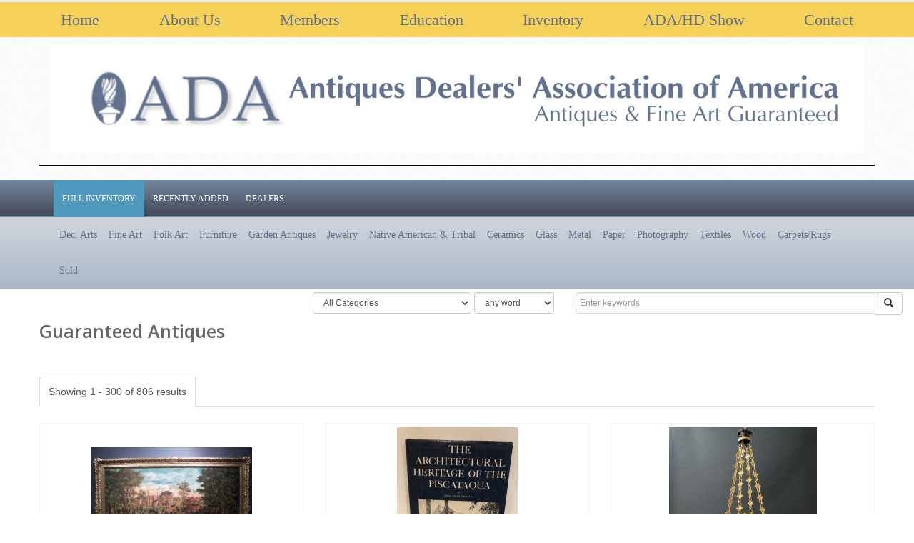

--- FILE ---
content_type: text/html; charset=UTF-8
request_url: https://adadealers.com/antiques/index.php?page=search&s_res=AND&cid=328
body_size: 20317
content:
<!DOCTYPE html>
<html> 
<head>
<meta charset="iso-8859-1">

<title>Antique Dealers Association of America - Guaranteed Antiques</title>

<meta http-equiv="X-UA-Compatible" content="IE=edge,chrome=1">
<meta name="viewport" content="width=device-width, initial-scale=1.0"> 

<meta name="description" content="Antiques Dealers' Association of American, Guaranteed Antiques and Fine Art.">
<meta name="keywords" content="Antiques Dealers Association of America">

<meta http-equiv="pragma" content="no-cache">
<meta http-equiv="expires" content="0">
<meta http-equiv="cache-control" content="no-cache">

<meta name="resource-type" content="document">
<meta name="distribution" content="global">
<meta name="robots" content="index, follow">
<meta name="revisit-after" content="1 days">
<meta name="rating" content="general">

<link href="//fonts.googleapis.com/css?family=Open+Sans:400,600" rel="stylesheet">

<!-- [Bootstrap core CSS] //netdna.bootstrapcdn.com/bootstrap/3.1.1/css/bootstrap.min.css -->
<link rel="stylesheet" href="img/bootstrap/bootstrap.min.css">
<link rel="stylesheet" href="img/bootstrap/bootstrap-accessibility.css">

<script src="img/jquery.js"></script>
<!-- //ajax.googleapis.com/ajax/libs/jquery/1.7.2/jquery.min.js -->

<link href="img/main.css" rel="stylesheet">
<!-- Stylesheet for Color -->
<link href="img/css/color/blue.css" id="blueStyleSheet" rel="stylesheet">
<style>
a#mainLink{padding:10px 0; display: block;}
</style>

<!-- IE8 -->
<!--[if lt IE 9]>
  <script src="//oss.maxcdn.com/libs/html5shiv/3.7.0/html5shiv.js"></script>
  <script src="//oss.maxcdn.com/libs/respond.js/1.3.0/respond.min.js"></script>
  <link href="//netdna.bootstrapcdn.com/respond-proxy.html" id="respond-proxy" rel="respond-proxy">
  <link href="img/respond.proxy.gif" id="respond-redirect" rel="respond-redirect">
  <script src="img/respond.proxy.js"></script>
<![endif]--> 

<script src="img/lib.js"></script>
<script type="text/javascript">

  var _gaq = _gaq || [];
  _gaq.push(['_setAccount', 'UA-17479825-1']);
  _gaq.push(['_trackPageview']);

  (function() {
    var ga = document.createElement('script'); ga.type = 'text/javascript'; ga.async = true;
    ga.src = ('https:' == document.location.protocol ? 'https://ssl' : 'http://www') + '.google-analytics.com/ga.js';
    var s = document.getElementsByTagName('script')[0]; s.parentNode.insertBefore(ga, s);
  })();

</script>

</head>

<body>

<script>
	$(window).bind('resize', function(){
    	var w = $(this).width(),
        	threshold = 768;

        if(w < threshold){
            $('.nav-justified').hide().fadeIn();
        }
	});
</script>


<style>
#relheader{padding-top:0}
#relheader .container-fluid{background-color: #f5d159;color: #62718e !important;padding: 0.5em 0;line-height:35px}
#relheader nav{
  flex-wrap: wrap;
  padding-left: 0;
  margin-bottom: 0;
  list-style: none;
  font-size: 22px !important;
  display: -ms-flexbox!important;
  display: flex!important;
  -ms-flex-pack: justify!important;
  justify-content: space-between!important
}
nav a {
    font-family: Palatino, Palatino Linotype, Palatino LT STD, Book Antiqua, Georgia, serif !important;
}
nav a:hover, nav a:active {
    font-family: Palatino, Palatino Linotype, Palatino LT STD, Book Antiqua, Georgia, serif !important;
    color: #000000;
    text-decoration: none !important;
}
.logo-image {
    border-bottom: 1px solid #050505;
    margin: 0 auto;
    padding-bottom: 0.5em;
    width: 100%;
}
</style>

<header id="relheader">
  <div class="container-fluid hidden-xs hidden-sm">
  <div class="container" style="max-width:1140px">
		<nav>
			<a href="/index.php">Home</a>
			<a href="/html/about.php">About Us</a>
			<a href="/html/members.php">Members</a>
			<a href="/html/education.php">Education</a>
			<a href="/antiques/index.php?page=search&amp;s_res=AND&amp;cid=328">Inventory</a>
			<a href="/html/show.php">ADA/HD Show</a>
			<a href="/html/contactus.php">Contact</a>
		</nav>
</div></div>
<div class="container">
<div class="row">
<div class="col-sm-12 logo-image">
<a href="index.php?page=search&s_res=GO&cid=328" id="mainLink"><img name="ada_title" src="../images/logo-ada.jpg" id="ada_title" alt="" class="img-responsive"></a>
        </div>
</div>

<div class="row hidden-md hidden-lg">
         <div class="col-sm-12 ">
            

<ul class="nav nav-pills" id="MainNavTwo">
            <li><a href="/index.php" class="here">HOME</a></li>
    		<li><a href="/html/about.php">ABOUT</a></li>
    		<li><a href="/html/members.php">MEMBERS</a></li>
    		<li><a href="/html/education.php">EDUCATION</a></li>
    		<li><a href="index.php?page=search&s_res=GO&cid=328">INVENTORY</a></li>
    		<li><a href="/html/show.php" >ADA/HD<span style="color:#fafafa">-</span>SHOW</a></li>
    		<li><a href="/html/news.php">NEWS</a></li>
    		<li><a href="/html/shows.php">EVENTS</a></li>
    		<li><a href="/html/contactus.php">CONTACT</a></li>
          </ul>
          </div>
</div>
 

      </div>
  </header>
  <nav class="navbar" id="MainNavBar" role="navigation">
    
      <div class="container">
        <div class="navbar-header">
          <button type="button" class="navbar-toggle" data-toggle="collapse" data-target=".bs-navbar-collapse1" role="tab" aria-selected="false" aria-expanded="false" id="ui-collapse-155">
            <span class="sr-only">Toggle navigation</span>
            <span class="icon-bar"></span>
            <span class="icon-bar"></span>
            <span class="icon-bar"></span>
          </button>

        </div>

        <!-- Collect the nav links, forms, and other content for toggling -->
        <div class="collapse navbar-collapse bs-navbar-collapse1">
          <ul class="nav navbar-nav">
  
           <!-- <li><a href="index.php"><span class="glyphicon glyphicon-home"></span></a></li>-->
            <li class="active"><a href="index.php?page=search&s_res=GO&cid=328">Full Inventory</a></li>
            <li><a href="index.php?page=search&s_res=GO&cid=328&s_by=hw_updated&a_d=desc">Recently Added</a></li>
            <li><a href="index.php?page=search&s_res=AND&cid=20&s_by=uf_company&a_d=asc">Dealers</a></li>
<!--            <li><a href="index.php?page=search&s_res=AND&cid=342">Sold</a></li>-->
 
          </ul>
        </div>
      </div><!-- /.container -->
        
    </nav>
<script>
if(document.location.href.indexOf('&s_by=hw_updated&a_d=desc')>0){
  var li = $('.navbar .nav li');
  li.eq(0).removeClass('active');
  li.eq(1).addClass('active');
}
</script>
<!--   second nav for antiques -->
      <nav class="navbar_antiques" id="MainNavBar" role="navigation">
    
      <div class="container">
        <div class="navbar-header">
          <button type="button" class="navbar-toggle" data-toggle="collapse" data-target=".bs-navbar-collapse" role="tab" aria-selected="false" aria-expanded="false" id="ui-collapse-155">
            <span class="sr-only">Toggle navigation</span>
            <span class="icon-bar"></span>
            <span class="icon-bar"></span>
            <span class="icon-bar"></span>
          </button>

        </div>

        <!-- Collect the nav links, forms, and other content for toggling -->
        <div class="collapse navbar-collapse bs-navbar-collapse" >
          <ul class="nav navbar-nav" id="secondnav">
  
<li><a href="index.php?page=search&s_res=AND&cid=336">Dec. Arts</a></li>
<li><a href="index.php?page=search&s_res=AND&cid=335">Fine Art</a></li>
<li><a href="index.php?page=search&s_res=AND&cid=337">Folk Art</a></li>
<li><a href="index.php?page=search&s_res=AND&cid=334">Furniture</a></li>
<li><a href="index.php?page=search&s_res=AND&cid=364">Garden Antiques</a></li>
<li><a href="index.php?page=search&s_res=AND&cid=358">Jewelry</a></li>
<li><a href="index.php?page=search&s_res=AND&cid=351">Native American & Tribal</a></li>
<li><a href="index.php?page=search&s_res=AND&cid=339">Ceramics</a></li>
<li><a href="index.php?page=search&s_res=AND&cid=355">Glass</a></li>
<li><a href="index.php?page=search&s_res=AND&cid=338">Metal</a></li>
<li><a href="index.php?page=search&s_res=AND&cid=352">Paper</a></li>
<li><a href="index.php?page=search&s_res=AND&cid=366">Photography</a></li>
<li><a href="index.php?page=search&s_res=AND&cid=340">Textiles</a></li>
<li><a href="index.php?page=search&s_res=AND&cid=341">Wood</a></li>
<li><a href="index.php?page=search&s_res=AND&cid=363">Carpets/Rugs</a></li>
<li><a href="index.php?page=search&s_res=AND&cid=342">Sold</a></li>
            
          </ul>
        </div>
      </div><!-- /.container -->
        
    </nav>

    
  <div class="col-lg-offset-1 col-sm-11">
          
     <!-- Search form -->
     <form role="form" name="quick_search" action="index.php">

      <input type=hidden name=page value="search">
      <input type=hidden name="s_res" value="GO">
          
        <div class="form-inline">

          <div class="row">
 
            <div class="col-lg-7 col-md-8" align=right>
        
              <select name="cid" class="form-control input-sm">
              <option value="0">All Categories

                            </option><option value="328">Guaranteed Antiques
                            </option><option value="20">Dealer Profiles / Member Listings
                            </option>
                            <!-- <option value="333">Online Show Section</option> -->
                            <option value="342">Sold</option>

                            </select>

              <select name="stype" class="form-control input-sm">
                <option value="any">any word
                <option value="all">all words 
                <option value="exact">exact phrase
              </select>

            </div>
            
            <div class="col-lg-5 col-md-4">
              <div class="input-group">
                <input class="form-control input-sm" type="text" placeholder="Enter keywords" name=q value="">
                <span class="input-group-btn">
                <button class="btn btn-default" type="submit"><span class="glyphicon glyphicon-search"></span></button>
                </span>
              </div>             
            </div>

          </div><!-- row -->
              
        </div>

          </form>

<!-- col-xs-6 -->

        </div>

<div class="container" style="margin-top:10px">
  <div class="row">

<!-- CONTENT --><!-- IF_TITLE: 328, Guaranteed Antiques , Search results -->


<h2>Guaranteed Antiques</h2>

&nbsp;

<!--<a href="modules.php?mod=Recommend_Us&cid=328"><img src="img/send2friend.gif" border=0></a>-->

<br /><br />


<ul class="nav nav-tabs tooltip-results">

  <li class="active"><a href="#" style="text-decoration: none">Showing 1 - 300 of 806 results</a></li>
  
        

        

</ul>

<script>

$(function() {

  if(typeof GoModCompare !== 'undefined' && $.isFunction(GoModCompare)) $('#cmp_li').show();

  $('.tooltip-results').tooltip({
    selector: "[data-toggle=tooltip]",
    container: "body"
  });

  $('#tbl_row > tbody > tr').each(function() {
    if(bg = $(this).attr('bg')){ 
      if(bg.match(/[\dA-F]{6}/)) bg = '#' + bg;
      $(this).children('td').css('background-color', bg);
    }
  });
  
  $('#tbl_row tr:not(:first-child)').hover(function() {
    $(this).css('cursor', 'pointer');
  }, function() {
    $(this).css('cursor', 'auto');
  });

  $(document).on("click", '#tbl_row tr:not(:first-child), a', function(e) {
    e.stopPropagation(); // prevent double click events from link being clicked within row
    if(e.target.tagName == "A" || e.target.tagName == "INPUT") return true;
    var r = $(this).closest("tr");
    var url = r.find("a").attr('href');
    if(!url) url = r.prev("tr").find("a").attr('href');
    if(url) document.location = url;
  });
  
});

</script>


<table width="100%" cellspacing=0 cellpadding=0 border=0 align=center>
<tr>
<td valign=top>

<!-- "modules/Refine_Search/addons/blocks/block-Refine_Search.htm" relevance -->

</td>
<td valign=top align=center>

<!-- Sorting -->

<style>#s_by,#a_d{display:none}</style>



<div id="s_by_div" class="form-inline pull-right" style="margin-bottom:8px;display:none">

<select name="s_by" id="s_by" OnChange="Sort_by_Change('index.php?page=search&s_res=AND&cid=328&s_by=')" class="form-control input-sm">
<option value="">- Sort by -</option>
</select> 

<select name="a_d" id="a_d" OnChange="Sort_by_Change('index.php?page=search&s_res=AND&cid=328&s_by=')" class="form-control input-sm">
<option value="asc">A to Z</option>
<option value="desc">Z to A</option>
</select> 
</div>

<div class="clearfix"></div>

<!-- Results -->

<script>
var a_ID = ["hw_updated"];
var a_Title = ["Date Updated"];
</script><div class="row">


<div class="col-sm-4 col-xs-6">

  <div class="item">

    
    
    <div class="item-image">
      
      <a href="index.php?page=out&id=3767&cid=328">

<img class="img-responsive lazyload" src="https://adadealers.com/antiques/img/lazyload.gif" data-src="https://adadealers.com/antiques/files/small/item_3767_707.jpg" alt="" >

      </a>
      
    </div>

    <div class="item-details">
    <h5><a href="index.php?page=out&id=3767&cid=328">Greg Kramer Antiques</a></h5>
      <h5><a href="index.php?page=out&id=3767&cid=328">Large Brewery Painting</a></h5>
    </div>


  </div>
</div>


<div class="col-sm-4 col-xs-6">

  <div class="item">

    
    
    <div class="item-image">
      
      <a href="index.php?page=out&id=12677&cid=328">

<img class="img-responsive lazyload" src="https://adadealers.com/antiques/img/lazyload.gif" data-src="https://adadealers.com/antiques/files/small/item_12677_677.jpeg" alt="" >

      </a>
      
    </div>

    <div class="item-details">
    <h5><a href="index.php?page=out&id=12677&cid=328">George Spiecker / Fine Americana</a></h5>
      <h5><a href="index.php?page=out&id=12677&cid=328">AMERICA, Architecture- Georgian, Gardens, Piscataqua.</a></h5>
    </div>


  </div>
</div>


<div class="col-sm-4 col-xs-6">

  <div class="item">

    
    
    <div class="item-image">
      
      <a href="index.php?page=out&id=7181&cid=328">

<img class="img-responsive lazyload" src="https://adadealers.com/antiques/img/lazyload.gif" data-src="https://adadealers.com/antiques/files/small/item_7181_259.jpg" alt="" >

      </a>
      
    </div>

    <div class="item-details">
    <h5><a href="index.php?page=out&id=7181&cid=328">Charles Clark</a></h5>
      <h5><a href="index.php?page=out&id=7181&cid=328">A Regency Two-Light Suspended Argand</a></h5>
    </div>


  </div>
</div>


</div>
<div class="row">


<div class="col-sm-4 col-xs-6">

  <div class="item">

    
    
    <div class="item-image">
      
      <a href="index.php?page=out&id=12543&cid=328">

<img class="img-responsive lazyload" src="https://adadealers.com/antiques/img/lazyload.gif" data-src="https://adadealers.com/antiques/files/small/item_12543_871.jpg" alt="" >

      </a>
      
    </div>

    <div class="item-details">
    <h5><a href="index.php?page=out&id=12543&cid=328">Artemis Gallery</a></h5>
      <h5><a href="index.php?page=out&id=12543&cid=328">IMPRESSIVE LARGE SCALE GILT BOSTON NEOCLASSICAL MIRROR</a></h5>
    </div>


  </div>
</div>


<div class="col-sm-4 col-xs-6">

  <div class="item">

    
    
    <div class="item-image">
      
      <a href="index.php?page=out&id=14270&cid=328">

<img class="img-responsive lazyload" src="https://adadealers.com/antiques/img/lazyload.gif" data-src="https://adadealers.com/antiques/files/small/item_14270_661.jpeg" alt="" >

      </a>
      
    </div>

    <div class="item-details">
    <h5><a href="index.php?page=out&id=14270&cid=328">Christopher and Bernadette Evans Antiques</a></h5>
      <h5><a href="index.php?page=out&id=14270&cid=328">Late 19th Century Windmill Blades Log Cabin Quilt</a></h5>
    </div>


  </div>
</div>


<div class="col-sm-4 col-xs-6">

  <div class="item">

    
    
    <div class="item-image">
      
      <a href="index.php?page=out&id=9642&cid=328">

<img class="img-responsive lazyload" src="https://adadealers.com/antiques/img/lazyload.gif" data-src="https://adadealers.com/antiques/files/small/item_9642_783.jpg" alt="" >

      </a>
      
    </div>

    <div class="item-details">
    <h5><a href="index.php?page=out&id=9642&cid=328">M. Finkel &amp; Daughter</a></h5>
      <h5><a href="index.php?page=out&id=9642&cid=328">Chinoiserie Frame, English, Early 19th Century</a></h5>
    </div>


  </div>
</div>


</div>
<div class="row">


<div class="col-sm-4 col-xs-6">

  <div class="item">

    
    
    <div class="item-image">
      
      <a href="index.php?page=out&id=13566&cid=328">

<img class="img-responsive lazyload" src="https://adadealers.com/antiques/img/lazyload.gif" data-src="https://adadealers.com/antiques/files/small/item_13566_276.jpg" alt="" >

      </a>
      
    </div>

    <div class="item-details">
    <h5><a href="index.php?page=out&id=13566&cid=328">Bernard &amp; S. Dean Levy</a></h5>
      <h5><a href="index.php?page=out&id=13566&cid=328">Federal Wing Chair</a></h5>
    </div>


  </div>
</div>


<div class="col-sm-4 col-xs-6">

  <div class="item">

    
    
    <div class="item-image">
      
      <a href="index.php?page=out&id=4463&cid=328">

<img class="img-responsive lazyload" src="https://adadealers.com/antiques/img/lazyload.gif" data-src="https://adadealers.com/antiques/files/small/item_4463_905.jpg" alt="" >

      </a>
      
    </div>

    <div class="item-details">
    <h5><a href="index.php?page=out&id=4463&cid=328">Charles Clark</a></h5>
      <h5><a href="index.php?page=out&id=4463&cid=328">A Classical Candlestand</a></h5>
    </div>


  </div>
</div>


<div class="col-sm-4 col-xs-6">

  <div class="item">

    
    
    <div class="item-image">
      
      <a href="index.php?page=out&id=5154&cid=328">

<img class="img-responsive lazyload" src="https://adadealers.com/antiques/img/lazyload.gif" data-src="https://adadealers.com/antiques/files/small/item_5154_239.jpg" alt="" >

      </a>
      
    </div>

    <div class="item-details">
    <h5><a href="index.php?page=out&id=5154&cid=328">Charles Clark</a></h5>
      <h5><a href="index.php?page=out&id=5154&cid=328">A Pair of Classical Pier Tables</a></h5>
    </div>


  </div>
</div>


</div>
<div class="row">


<div class="col-sm-4 col-xs-6">

  <div class="item">

    
    
    <div class="item-image">
      
      <a href="index.php?page=out&id=5121&cid=328">

<img class="img-responsive lazyload" src="https://adadealers.com/antiques/img/lazyload.gif" data-src="https://adadealers.com/antiques/files/small/item_5121_588.jpg" alt="" >

      </a>
      
    </div>

    <div class="item-details">
    <h5><a href="index.php?page=out&id=5121&cid=328">Jeffrey Tillou Antiques</a></h5>
      <h5><a href="index.php?page=out&id=5121&cid=328">Trade Sign: Mrs. L.M. Crosswell, Millinery and Fancy Goods</a></h5>
    </div>


  </div>
</div>


<div class="col-sm-4 col-xs-6">

  <div class="item">

    
    
    <div class="item-image">
      
      <a href="index.php?page=out&id=5830&cid=328">

<img class="img-responsive lazyload" src="https://adadealers.com/antiques/img/lazyload.gif" data-src="https://adadealers.com/antiques/files/small/item_5830_673.jpg" alt="" >

      </a>
      
    </div>

    <div class="item-details">
    <h5><a href="index.php?page=out&id=5830&cid=328">Jeffrey Tillou Antiques</a></h5>
      <h5><a href="index.php?page=out&id=5830&cid=328">Portrait of a Gentleman Holding a Horn While Writing Music</a></h5>
    </div>


  </div>
</div>


<div class="col-sm-4 col-xs-6">

  <div class="item">

    
    
    <div class="item-image">
      
      <a href="index.php?page=out&id=3733&cid=328">

<img class="img-responsive lazyload" src="https://adadealers.com/antiques/img/lazyload.gif" data-src="https://adadealers.com/antiques/files/small/item_3733_670.jpg" alt="" >

      </a>
      
    </div>

    <div class="item-details">
    <h5><a href="index.php?page=out&id=3733&cid=328">The Cooley Gallery, Inc.</a></h5>
      <h5><a href="index.php?page=out&id=3733&cid=328">Charles Ebert (1873-1959) &quot;Quiet Cove&quot;</a></h5>
    </div>


  </div>
</div>


</div>
<div class="row">


<div class="col-sm-4 col-xs-6">

  <div class="item">

    
    
    <div class="item-image">
      
      <a href="index.php?page=out&id=13201&cid=328">

<img class="img-responsive lazyload" src="https://adadealers.com/antiques/img/lazyload.gif" data-src="https://adadealers.com/antiques/files/small/item_13201_878.jpg" alt="" >

      </a>
      
    </div>

    <div class="item-details">
    <h5><a href="index.php?page=out&id=13201&cid=328">Olde Hope Antiques, Inc. </a></h5>
      <h5><a href="index.php?page=out&id=13201&cid=328">Fancy Slat-Back Windsor Settee</a></h5>
    </div>


  </div>
</div>


<div class="col-sm-4 col-xs-6">

  <div class="item">

    
    
    <div class="item-image">
      
      <a href="index.php?page=out&id=13805&cid=328">

<img class="img-responsive lazyload" src="https://adadealers.com/antiques/img/lazyload.gif" data-src="https://adadealers.com/antiques/files/small/item_13805_796.jpg" alt="" >

      </a>
      
    </div>

    <div class="item-details">
    <h5><a href="index.php?page=out&id=13805&cid=328">Jeffrey Tillou Antiques</a></h5>
      <h5><a href="index.php?page=out&id=13805&cid=328">Perry&#039;s Victory on Lake Erie in 1813</a></h5>
    </div>


  </div>
</div>


<div class="col-sm-4 col-xs-6">

  <div class="item">

    
    
    <div class="item-image">
      
      <a href="index.php?page=out&id=3449&cid=328">

<img class="img-responsive lazyload" src="https://adadealers.com/antiques/img/lazyload.gif" data-src="https://adadealers.com/antiques/files/small/item_3449_181.jpg" alt="" >

      </a>
      
    </div>

    <div class="item-details">
    <h5><a href="index.php?page=out&id=3449&cid=328">Lincoln &amp; Jean Sander</a></h5>
      <h5><a href="index.php?page=out&id=3449&cid=328">18th Century Bowback Windsor Armchair</a></h5>
    </div>


  </div>
</div>


</div>
<div class="row">


<div class="col-sm-4 col-xs-6">

  <div class="item">

    
    
    <div class="item-image">
      
      <a href="index.php?page=out&id=11560&cid=328">

<img class="img-responsive lazyload" src="https://adadealers.com/antiques/img/lazyload.gif" data-src="https://adadealers.com/antiques/files/small/item_11560_848.jpg" alt="" >

      </a>
      
    </div>

    <div class="item-details">
    <h5><a href="index.php?page=out&id=11560&cid=328">Elliott &amp; Grace Snyder</a></h5>
      <h5><a href="index.php?page=out&id=11560&cid=328">Gothic Candelabrum</a></h5>
    </div>


  </div>
</div>


<div class="col-sm-4 col-xs-6">

  <div class="item">

    
    
    <div class="item-image">
      
      <a href="index.php?page=out&id=7239&cid=328">

<img class="img-responsive lazyload" src="https://adadealers.com/antiques/img/lazyload.gif" data-src="https://adadealers.com/antiques/files/small/item_7239_935.jpg" alt="" >

      </a>
      
    </div>

    <div class="item-details">
    <h5><a href="index.php?page=out&id=7239&cid=328">Charles Clark</a></h5>
      <h5><a href="index.php?page=out&id=7239&cid=328">A Pair of Classical Candelabra</a></h5>
    </div>


  </div>
</div>


<div class="col-sm-4 col-xs-6">

  <div class="item">

    
    
    <div class="item-image">
      
      <a href="index.php?page=out&id=11386&cid=328">

<img class="img-responsive lazyload" src="https://adadealers.com/antiques/img/lazyload.gif" data-src="https://adadealers.com/antiques/files/small/item_11386_538.jpg" alt="" >

      </a>
      
    </div>

    <div class="item-details">
    <h5><a href="index.php?page=out&id=11386&cid=328">Bernard &amp; S. Dean Levy</a></h5>
      <h5><a href="index.php?page=out&id=11386&cid=328">QUEEN ANNE PORRINGER TOP TEA TABLE</a></h5>
    </div>


  </div>
</div>


</div>
<div class="row">


<div class="col-sm-4 col-xs-6">

  <div class="item">

    
    
    <div class="item-image">
      
      <a href="index.php?page=out&id=8627&cid=328">

<img class="img-responsive lazyload" src="https://adadealers.com/antiques/img/lazyload.gif" data-src="https://adadealers.com/antiques/files/small/item_8627_784.jpg" alt="" >

      </a>
      
    </div>

    <div class="item-details">
    <h5><a href="index.php?page=out&id=8627&cid=328">Maria &amp; Peter Warren Antiques</a></h5>
      <h5><a href="index.php?page=out&id=8627&cid=328">Chinese Export Tobacco Leaf Plates</a></h5>
    </div>


  </div>
</div>


<div class="col-sm-4 col-xs-6">

  <div class="item">

    
    
    <div class="item-image">
      
      <a href="index.php?page=out&id=10773&cid=328">

<img class="img-responsive lazyload" src="https://adadealers.com/antiques/img/lazyload.gif" data-src="https://adadealers.com/antiques/files/small/item_10773_688.jpeg" alt="" >

      </a>
      
    </div>

    <div class="item-details">
    <h5><a href="index.php?page=out&id=10773&cid=328">Scott Bassoff, Sandy Jacobs Antiques</a></h5>
      <h5><a href="index.php?page=out&id=10773&cid=328">18th C folding toaster</a></h5>
    </div>


  </div>
</div>


<div class="col-sm-4 col-xs-6">

  <div class="item">

    
    
    <div class="item-image">
      
      <a href="index.php?page=out&id=13810&cid=328">

<img class="img-responsive lazyload" src="https://adadealers.com/antiques/img/lazyload.gif" data-src="https://adadealers.com/antiques/files/small/item_13810_461.jpg" alt="" >

      </a>
      
    </div>

    <div class="item-details">
    <h5><a href="index.php?page=out&id=13810&cid=328">Jeffrey Tillou Antiques</a></h5>
      <h5><a href="index.php?page=out&id=13810&cid=328">Carved Architectural Element</a></h5>
    </div>


  </div>
</div>


</div>
<div class="row">


<div class="col-sm-4 col-xs-6">

  <div class="item">

    
    
    <div class="item-image">
      
      <a href="index.php?page=out&id=12859&cid=328">

<img class="img-responsive lazyload" src="https://adadealers.com/antiques/img/lazyload.gif" data-src="https://adadealers.com/antiques/files/small/item_12859_173.jpeg" alt="" >

      </a>
      
    </div>

    <div class="item-details">
    <h5><a href="index.php?page=out&id=12859&cid=328">Charles Clark</a></h5>
      <h5><a href="index.php?page=out&id=12859&cid=328">A French Corbeille</a></h5>
    </div>


  </div>
</div>


<div class="col-sm-4 col-xs-6">

  <div class="item">

    
    
    <div class="item-image">
      
      <a href="index.php?page=out&id=10088&cid=328">

<img class="img-responsive lazyload" src="https://adadealers.com/antiques/img/lazyload.gif" data-src="https://adadealers.com/antiques/files/small/item_10088_530.jpg" alt="" >

      </a>
      
    </div>

    <div class="item-details">
    <h5><a href="index.php?page=out&id=10088&cid=328">Brant Mackley Gallery</a></h5>
      <h5><a href="index.php?page=out&id=10088&cid=328">Southwestern Native Bow Guards, Ketohs</a></h5>
    </div>


  </div>
</div>


<div class="col-sm-4 col-xs-6">

  <div class="item">

    
    
    <div class="item-image">
      
      <a href="index.php?page=out&id=7141&cid=328">

<img class="img-responsive lazyload" src="https://adadealers.com/antiques/img/lazyload.gif" data-src="https://adadealers.com/antiques/files/small/item_7141_202.jpg" alt="" >

      </a>
      
    </div>

    <div class="item-details">
    <h5><a href="index.php?page=out&id=7141&cid=328">Jordan Antiques and Antiquarian Books</a></h5>
      <h5><a href="index.php?page=out&id=7141&cid=328">New York State Amusement Photo Album</a></h5>
    </div>


  </div>
</div>


</div>
<div class="row">


<div class="col-sm-4 col-xs-6">

  <div class="item">

    
    
    <div class="item-image">
      
      <a href="index.php?page=out&id=4900&cid=328">

<img class="img-responsive lazyload" src="https://adadealers.com/antiques/img/lazyload.gif" data-src="https://adadealers.com/antiques/files/small/item_4900_168.jpg" alt="" >

      </a>
      
    </div>

    <div class="item-details">
    <h5><a href="index.php?page=out&id=4900&cid=328">Thomas Schwenke</a></h5>
      <h5><a href="index.php?page=out&id=4900&cid=328">Hepplewhite Mahogany Swell Front Chest</a></h5>
    </div>


  </div>
</div>


<div class="col-sm-4 col-xs-6">

  <div class="item">

    
    
    <div class="item-image">
      
      <a href="index.php?page=out&id=9673&cid=328">

<img class="img-responsive lazyload" src="https://adadealers.com/antiques/img/lazyload.gif" data-src="https://adadealers.com/antiques/files/small/item_9673_297.jpg" alt="" >

      </a>
      
    </div>

    <div class="item-details">
    <h5><a href="index.php?page=out&id=9673&cid=328">M. Finkel &amp; Daughter</a></h5>
      <h5><a href="index.php?page=out&id=9673&cid=328">American Sampler by Emeline A. Smith, Leominster, Massachusetts, 1828</a></h5>
    </div>


  </div>
</div>


<div class="col-sm-4 col-xs-6">

  <div class="item">

    
    
    <div class="item-image">
      
      <a href="index.php?page=out&id=14307&cid=328">

<img class="img-responsive lazyload" src="https://adadealers.com/antiques/img/lazyload.gif" data-src="https://adadealers.com/antiques/files/small/item_14307_528.jpg" alt="" >

      </a>
      
    </div>

    <div class="item-details">
    <h5><a href="index.php?page=out&id=14307&cid=328">Jeffrey Tillou Antiques</a></h5>
      <h5><a href="index.php?page=out&id=14307&cid=328">J. Howard &amp; Company (1856-1867) Bridgewater, Massachusetts</a></h5>
    </div>


  </div>
</div>


</div>
<div class="row">


<div class="col-sm-4 col-xs-6">

  <div class="item">

    
    
    <div class="item-image">
      
      <a href="index.php?page=out&id=13589&cid=328">

<img class="img-responsive lazyload" src="https://adadealers.com/antiques/img/lazyload.gif" data-src="https://adadealers.com/antiques/files/small/item_13589_523.jpg" alt="" >

      </a>
      
    </div>

    <div class="item-details">
    <h5><a href="index.php?page=out&id=13589&cid=328">Spencer Marks, Ltd.</a></h5>
      <h5><a href="index.php?page=out&id=13589&cid=328">Samuel Kirk Pair of Antique Silver Vases, Baltimore, MD, 1830-46</a></h5>
    </div>


  </div>
</div>


<div class="col-sm-4 col-xs-6">

  <div class="item">

    
    
    <div class="item-image">
      
      <a href="index.php?page=out&id=8483&cid=328">

<img class="img-responsive lazyload" src="https://adadealers.com/antiques/img/lazyload.gif" data-src="https://adadealers.com/antiques/files/small/item_8483_163.jpg" alt="" >

      </a>
      
    </div>

    <div class="item-details">
    <h5><a href="index.php?page=out&id=8483&cid=328">Maria &amp; Peter Warren Antiques</a></h5>
      <h5><a href="index.php?page=out&id=8483&cid=328">Still Life With Anemones by Edward Chalmers Leavitt</a></h5>
    </div>


  </div>
</div>


<div class="col-sm-4 col-xs-6">

  <div class="item">

    
    
    <div class="item-image">
      
      <a href="index.php?page=out&id=14019&cid=328">

<img class="img-responsive lazyload" src="https://adadealers.com/antiques/img/lazyload.gif" data-src="https://adadealers.com/antiques/files/small/item_14019_288.jpg" alt="" >

      </a>
      
    </div>

    <div class="item-details">
    <h5><a href="index.php?page=out&id=14019&cid=328">Carswell Rush Berlin, Inc.</a></h5>
      <h5><a href="index.php?page=out&id=14019&cid=328">Set of Nine Sheraton Dining Chairs</a></h5>
    </div>


  </div>
</div>


</div>
<div class="row">


<div class="col-sm-4 col-xs-6">

  <div class="item">

    
    
    <div class="item-image">
      
      <a href="index.php?page=out&id=10093&cid=328">

<img class="img-responsive lazyload" src="https://adadealers.com/antiques/img/lazyload.gif" data-src="https://adadealers.com/antiques/files/small/item_10093_942.jpg" alt="" >

      </a>
      
    </div>

    <div class="item-details">
    <h5><a href="index.php?page=out&id=10093&cid=328">Brant Mackley Gallery</a></h5>
      <h5><a href="index.php?page=out&id=10093&cid=328">Pueblo Painted Hide Dance Kilt</a></h5>
    </div>


  </div>
</div>


<div class="col-sm-4 col-xs-6">

  <div class="item">

    
    
    <div class="item-image">
      
      <a href="index.php?page=out&id=12534&cid=328">

<img class="img-responsive lazyload" src="https://adadealers.com/antiques/img/lazyload.gif" data-src="https://adadealers.com/antiques/files/small/item_12534_140.jpg" alt="" >

      </a>
      
    </div>

    <div class="item-details">
    <h5><a href="index.php?page=out&id=12534&cid=328">Artemis Gallery</a></h5>
      <h5><a href="index.php?page=out&id=12534&cid=328">THE RAREST AND MOST IMPORTANT PAIR OF TWO MEDALLION HISTORICAL BLUE STAFFORDSHIR..</a></h5>
    </div>


  </div>
</div>


<div class="col-sm-4 col-xs-6">

  <div class="item">

    
    
    <div class="item-image">
      
      <a href="index.php?page=out&id=2716&cid=328">

<img class="img-responsive lazyload" src="https://adadealers.com/antiques/img/lazyload.gif" data-src="https://adadealers.com/antiques/files/small/item_2716_961.jpg" alt="" >

      </a>
      
    </div>

    <div class="item-details">
    <h5><a href="index.php?page=out&id=2716&cid=328">Greg Kramer Antiques</a></h5>
      <h5><a href="index.php?page=out&id=2716&cid=328">Trade Sign</a></h5>
    </div>


  </div>
</div>


</div>
<div class="row">


<div class="col-sm-4 col-xs-6">

  <div class="item">

    
    
    <div class="item-image">
      
      <a href="index.php?page=out&id=3445&cid=328">

<img class="img-responsive lazyload" src="https://adadealers.com/antiques/img/lazyload.gif" data-src="https://adadealers.com/antiques/files/small/item_3445_260.jpg" alt="" >

      </a>
      
    </div>

    <div class="item-details">
    <h5><a href="index.php?page=out&id=3445&cid=328">Judith &amp; James Milne/At Home Antiques</a></h5>
      <h5><a href="index.php?page=out&id=3445&cid=328">Victorian Crazy Quilt </a></h5>
    </div>


  </div>
</div>


<div class="col-sm-4 col-xs-6">

  <div class="item">

    
    
    <div class="item-image">
      
      <a href="index.php?page=out&id=9704&cid=328">

<img class="img-responsive lazyload" src="https://adadealers.com/antiques/img/lazyload.gif" data-src="https://adadealers.com/antiques/files/small/item_9704_838.jpg" alt="" >

      </a>
      
    </div>

    <div class="item-details">
    <h5><a href="index.php?page=out&id=9704&cid=328">American Spirit Antiques</a></h5>
      <h5><a href="index.php?page=out&id=9704&cid=328">Pennsylvania Cherry Two Piece Corner Cupboard</a></h5>
    </div>


  </div>
</div>


<div class="col-sm-4 col-xs-6">

  <div class="item">

    
    
    <div class="item-image">
      
      <a href="index.php?page=out&id=12432&cid=328">

<img class="img-responsive lazyload" src="https://adadealers.com/antiques/img/lazyload.gif" data-src="https://adadealers.com/antiques/files/small/item_12432_814.png" alt="" >

      </a>
      
    </div>

    <div class="item-details">
    <h5><a href="index.php?page=out&id=12432&cid=328">American Spirit Antiques</a></h5>
      <h5><a href="index.php?page=out&id=12432&cid=328">Pennsylvania Cherry Two Piece Corner Cupboard</a></h5>
    </div>


  </div>
</div>


</div>
<div class="row">


<div class="col-sm-4 col-xs-6">

  <div class="item">

    
    
    <div class="item-image">
      
      <a href="index.php?page=out&id=10570&cid=328">

<img class="img-responsive lazyload" src="https://adadealers.com/antiques/img/lazyload.gif" data-src="https://adadealers.com/antiques/files/small/item_10570_155.jpg" alt="" >

      </a>
      
    </div>

    <div class="item-details">
    <h5><a href="index.php?page=out&id=10570&cid=328">John H. Rogers Antiques LLC</a></h5>
      <h5><a href="index.php?page=out&id=10570&cid=328">American or English Lollipop Butter Print with Heart Design</a></h5>
    </div>


  </div>
</div>


<div class="col-sm-4 col-xs-6">

  <div class="item">

    
    
    <div class="item-image">
      
      <a href="index.php?page=out&id=3869&cid=328">

<img class="img-responsive lazyload" src="https://adadealers.com/antiques/img/lazyload.gif" data-src="https://adadealers.com/antiques/files/small/item_3869_157.jpg" alt="" >

      </a>
      
    </div>

    <div class="item-details">
    <h5><a href="index.php?page=out&id=3869&cid=328">Jeffrey Tillou Antiques</a></h5>
      <h5><a href="index.php?page=out&id=3869&cid=328">Winfield Scott Clime (1881-1958) American, active in Connecticut</a></h5>
    </div>


  </div>
</div>


<div class="col-sm-4 col-xs-6">

  <div class="item">

    
    
    <div class="item-image">
      
      <a href="index.php?page=out&id=3607&cid=328">

<img class="img-responsive lazyload" src="https://adadealers.com/antiques/img/lazyload.gif" data-src="https://adadealers.com/antiques/files/small/item_3607_620.jpg" alt="" >

      </a>
      
    </div>

    <div class="item-details">
    <h5><a href="index.php?page=out&id=3607&cid=328">Carswell Rush Berlin, Inc.</a></h5>
      <h5><a href="index.php?page=out&id=3607&cid=328">Patinated and Gilt-Bronze Standish with Dolphin and Putto</a></h5>
    </div>


  </div>
</div>


</div>
<div class="row">


<div class="col-sm-4 col-xs-6">

  <div class="item">

    
    
    <div class="item-image">
      
      <a href="index.php?page=out&id=11785&cid=328">

<img class="img-responsive lazyload" src="https://adadealers.com/antiques/img/lazyload.gif" data-src="https://adadealers.com/antiques/files/small/item_11785_395.jpg" alt="" >

      </a>
      
    </div>

    <div class="item-details">
    <h5><a href="index.php?page=out&id=11785&cid=328">Brant Mackley Gallery</a></h5>
      <h5><a href="index.php?page=out&id=11785&cid=328">African Sculpture Photograph by Walker Evans</a></h5>
    </div>


  </div>
</div>


<div class="col-sm-4 col-xs-6">

  <div class="item">

    
    
    <div class="item-image">
      
      <a href="index.php?page=out&id=10085&cid=328">

<img class="img-responsive lazyload" src="https://adadealers.com/antiques/img/lazyload.gif" data-src="https://adadealers.com/antiques/files/small/item_10085_611.jpg" alt="" >

      </a>
      
    </div>

    <div class="item-details">
    <h5><a href="index.php?page=out&id=10085&cid=328">Brant Mackley Gallery</a></h5>
      <h5><a href="index.php?page=out&id=10085&cid=328">African Sculpture Photograph by Walker Evans</a></h5>
    </div>


  </div>
</div>


<div class="col-sm-4 col-xs-6">

  <div class="item">

    
    
    <div class="item-image">
      
      <a href="index.php?page=out&id=10018&cid=328">

<img class="img-responsive lazyload" src="https://adadealers.com/antiques/img/lazyload.gif" data-src="https://adadealers.com/antiques/files/small/item_10018_383.jpg" alt="" >

      </a>
      
    </div>

    <div class="item-details">
    <h5><a href="index.php?page=out&id=10018&cid=328">A Bird in Hand Antiques</a></h5>
      <h5><a href="index.php?page=out&id=10018&cid=328">Chalk Dog Bank</a></h5>
    </div>


  </div>
</div>


</div>
<div class="row">


<div class="col-sm-4 col-xs-6">

  <div class="item">

    
    
    <div class="item-image">
      
      <a href="index.php?page=out&id=12384&cid=328">

<img class="img-responsive lazyload" src="https://adadealers.com/antiques/img/lazyload.gif" data-src="https://adadealers.com/antiques/files/small/item_12384_537.jpeg" alt="" >

      </a>
      
    </div>

    <div class="item-details">
    <h5><a href="index.php?page=out&id=12384&cid=328">Steven F. Still Antiques</a></h5>
      <h5><a href="index.php?page=out&id=12384&cid=328">Wood PUNCH Sign</a></h5>
    </div>


  </div>
</div>


<div class="col-sm-4 col-xs-6">

  <div class="item">

    
    
    <div class="item-image">
      
      <a href="index.php?page=out&id=11569&cid=328">

<img class="img-responsive lazyload" src="https://adadealers.com/antiques/img/lazyload.gif" data-src="https://adadealers.com/antiques/files/small/item_11569_541.jpg" alt="" >

      </a>
      
    </div>

    <div class="item-details">
    <h5><a href="index.php?page=out&id=11569&cid=328">Elliott &amp; Grace Snyder</a></h5>
      <h5><a href="index.php?page=out&id=11569&cid=328">Room-Size Hooked Rug</a></h5>
    </div>


  </div>
</div>


<div class="col-sm-4 col-xs-6">

  <div class="item">

    
    
    <div class="item-image">
      
      <a href="index.php?page=out&id=6956&cid=328">

<img class="img-responsive lazyload" src="https://adadealers.com/antiques/img/lazyload.gif" data-src="https://adadealers.com/antiques/files/small/item_6956_337.jpg" alt="" >

      </a>
      
    </div>

    <div class="item-details">
    <h5><a href="index.php?page=out&id=6956&cid=328">Charles Clark</a></h5>
      <h5><a href="index.php?page=out&id=6956&cid=328">Napoleon Bonaparte</a></h5>
    </div>


  </div>
</div>


</div>
<div class="row">


<div class="col-sm-4 col-xs-6">

  <div class="item">

    
    
    <div class="item-image">
      
      <a href="index.php?page=out&id=12272&cid=328">

<img class="img-responsive lazyload" src="https://adadealers.com/antiques/img/lazyload.gif" data-src="https://adadealers.com/antiques/files/small/item_12272_338.jpg" alt="" >

      </a>
      
    </div>

    <div class="item-details">
    <h5><a href="index.php?page=out&id=12272&cid=328">John Hunt Marshall</a></h5>
      <h5><a href="index.php?page=out&id=12272&cid=328">Walnut Corner Cupboard</a></h5>
    </div>


  </div>
</div>


<div class="col-sm-4 col-xs-6">

  <div class="item">

    
    
    <div class="item-image">
      
      <a href="index.php?page=out&id=3888&cid=328">

<img class="img-responsive lazyload" src="https://adadealers.com/antiques/img/lazyload.gif" data-src="https://adadealers.com/antiques/files/small/item_3888_175.jpg" alt="" >

      </a>
      
    </div>

    <div class="item-details">
    <h5><a href="index.php?page=out&id=3888&cid=328">Carswell Rush Berlin, Inc.</a></h5>
      <h5><a href="index.php?page=out&id=3888&cid=328">Carved Mahogany Mechanical Arm Chair</a></h5>
    </div>


  </div>
</div>


<div class="col-sm-4 col-xs-6">

  <div class="item">

    
    <!--    <div style="position:absolute"><img class="ec-pending" src="img/spacer.gif"></div>-->
  
    <div class="item-image">
      
      <a href="index.php?page=out&id=257&cid=328">

<img class="img-responsive lazyload" src="https://adadealers.com/antiques/img/lazyload.gif" data-src="https://adadealers.com/antiques/files/small/item_257.jpg" alt="" >

      </a>
      
    </div>

    <div class="item-details">
    <h5><a href="index.php?page=out&id=257&cid=328">Jeff R. Bridgman American Antiques</a></h5>
      <h5><a href="index.php?page=out&id=257&cid=328">RARE FULL CANVAS PORTRAIT OF A WOMAN, MARY LEWIS, BY WILLIAM MATTHEW PRIOR, SIGN..</a></h5>
    </div>


  </div>
</div>


</div>
<div class="row">


<div class="col-sm-4 col-xs-6">

  <div class="item">

    
    
    <div class="item-image">
      
      <a href="index.php?page=out&id=14107&cid=328">

<img class="img-responsive lazyload" src="https://adadealers.com/antiques/img/lazyload.gif" data-src="https://adadealers.com/antiques/files/small/item_14107_248.jpg" alt="" >

      </a>
      
    </div>

    <div class="item-details">
    <h5><a href="index.php?page=out&id=14107&cid=328">Carswell Rush Berlin, Inc.</a></h5>
      <h5><a href="index.php?page=out&id=14107&cid=328">Set of 9 Sheraton Carved Mahogany Dining Chairs</a></h5>
    </div>


  </div>
</div>


<div class="col-sm-4 col-xs-6">

  <div class="item">

    
    
    <div class="item-image">
      
      <a href="index.php?page=out&id=12418&cid=328">

<img class="img-responsive lazyload" src="https://adadealers.com/antiques/img/lazyload.gif" data-src="https://adadealers.com/antiques/files/small/item_12418_766.jpeg" alt="" >

      </a>
      
    </div>

    <div class="item-details">
    <h5><a href="index.php?page=out&id=12418&cid=328">American Spirit Antiques</a></h5>
      <h5><a href="index.php?page=out&id=12418&cid=328">Anthony Thieme oil on canvas</a></h5>
    </div>


  </div>
</div>


<div class="col-sm-4 col-xs-6">

  <div class="item">

    
    
    <div class="item-image">
      
      <a href="index.php?page=out&id=14240&cid=328">

<img class="img-responsive lazyload" src="https://adadealers.com/antiques/img/lazyload.gif" data-src="https://adadealers.com/antiques/files/small/item_14240_982.jpg" alt="" >

      </a>
      
    </div>

    <div class="item-details">
    <h5><a href="index.php?page=out&id=14240&cid=328">Jeffrey Tillou Antiques</a></h5>
      <h5><a href="index.php?page=out&id=14240&cid=328">Henry Pember Smith (1854-1907) Lived/active; New York, Connecticut, New Jersey</a></h5>
    </div>


  </div>
</div>


</div>
<div class="row">


<div class="col-sm-4 col-xs-6">

  <div class="item">

    
    
    <div class="item-image">
      
      <a href="index.php?page=out&id=13494&cid=328">

<img class="img-responsive lazyload" src="https://adadealers.com/antiques/img/lazyload.gif" data-src="https://adadealers.com/antiques/files/small/item_13494_493.jpg" alt="" >

      </a>
      
    </div>

    <div class="item-details">
    <h5><a href="index.php?page=out&id=13494&cid=328">Elliott &amp; Grace Snyder</a></h5>
      <h5><a href="index.php?page=out&id=13494&cid=328">Rare 17th c. Dutch Sconce Arm</a></h5>
    </div>


  </div>
</div>


<div class="col-sm-4 col-xs-6">

  <div class="item">

    
    
    <div class="item-image">
      
      <a href="index.php?page=out&id=11326&cid=328">

<img class="img-responsive lazyload" src="https://adadealers.com/antiques/img/lazyload.gif" data-src="https://adadealers.com/antiques/files/small/item_11326_108.jpg" alt="" >

      </a>
      
    </div>

    <div class="item-details">
    <h5><a href="index.php?page=out&id=11326&cid=328">Bernard &amp; S. Dean Levy</a></h5>
      <h5><a href="index.php?page=out&id=11326&cid=328">CHIPPENDALE POLESCREEN</a></h5>
    </div>


  </div>
</div>


<div class="col-sm-4 col-xs-6">

  <div class="item">

    
    
    <div class="item-image">
      
      <a href="index.php?page=out&id=2595&cid=328">

<img class="img-responsive lazyload" src="https://adadealers.com/antiques/img/lazyload.gif" data-src="https://adadealers.com/antiques/files/small/item_2595_646.jpg" alt="" >

      </a>
      
    </div>

    <div class="item-details">
    <h5><a href="index.php?page=out&id=2595&cid=328">Clive Devenish Antiques</a></h5>
      <h5><a href="index.php?page=out&id=2595&cid=328">19th Century Russian Painting. Winter Scene. Oil on Canvas. Unsigned</a></h5>
    </div>


  </div>
</div>


</div>
<div class="row">


<div class="col-sm-4 col-xs-6">

  <div class="item">

    
    
    <div class="item-image">
      
      <a href="index.php?page=out&id=12672&cid=328">

<img class="img-responsive lazyload" src="https://adadealers.com/antiques/img/lazyload.gif" data-src="https://adadealers.com/antiques/files/small/item_12672_820.jpg" alt="" >

      </a>
      
    </div>

    <div class="item-details">
    <h5><a href="index.php?page=out&id=12672&cid=328">Samuel Herrup Antiques</a></h5>
      <h5><a href="index.php?page=out&id=12672&cid=328">Tlingit Basket</a></h5>
    </div>


  </div>
</div>


<div class="col-sm-4 col-xs-6">

  <div class="item">

    
    
    <div class="item-image">
      
      <a href="index.php?page=out&id=12431&cid=328">

<img class="img-responsive lazyload" src="https://adadealers.com/antiques/img/lazyload.gif" data-src="https://adadealers.com/antiques/files/small/item_12431_537.jpg" alt="" >

      </a>
      
    </div>

    <div class="item-details">
    <h5><a href="index.php?page=out&id=12431&cid=328">American Spirit Antiques</a></h5>
      <h5><a href="index.php?page=out&id=12431&cid=328">New Hampshire Queen Anne Highboy</a></h5>
    </div>


  </div>
</div>


<div class="col-sm-4 col-xs-6">

  <div class="item">

    
    
    <div class="item-image">
      
      <a href="index.php?page=out&id=14095&cid=328">

<img class="img-responsive lazyload" src="https://adadealers.com/antiques/img/lazyload.gif" data-src="https://adadealers.com/antiques/files/small/item_14095_622.jpg" alt="" >

      </a>
      
    </div>

    <div class="item-details">
    <h5><a href="index.php?page=out&id=14095&cid=328">M. Finkel &amp; Daughter</a></h5>
      <h5><a href="index.php?page=out&id=14095&cid=328">Margaret Spender, England, 1810</a></h5>
    </div>


  </div>
</div>


</div>
<div class="row">


<div class="col-sm-4 col-xs-6">

  <div class="item">

    
    
    <div class="item-image">
      
      <a href="index.php?page=out&id=4068&cid=328">

<img class="img-responsive lazyload" src="https://adadealers.com/antiques/img/lazyload.gif" data-src="https://adadealers.com/antiques/files/small/item_4068_932.jpg" alt="" >

      </a>
      
    </div>

    <div class="item-details">
    <h5><a href="index.php?page=out&id=4068&cid=328">Elliott &amp; Grace Snyder</a></h5>
      <h5><a href="index.php?page=out&id=4068&cid=328">Rare Set of Four 18th c. Brass Candlesticks</a></h5>
    </div>


  </div>
</div>


<div class="col-sm-4 col-xs-6">

  <div class="item">

    
    <!--    <div style="position:absolute"><img class="ec-pending" src="img/spacer.gif"></div>-->
  
    <div class="item-image">
      
      <a href="index.php?page=out&id=548&cid=328">

<img class="img-responsive lazyload" src="https://adadealers.com/antiques/img/lazyload.gif" data-src="https://adadealers.com/antiques/files/small/item_548.jpg" alt="" >

      </a>
      
    </div>

    <div class="item-details">
    <h5><a href="index.php?page=out&id=548&cid=328">Greg Kramer Antiques</a></h5>
      <h5><a href="index.php?page=out&id=548&cid=328">Miniature Pa Painted Settee</a></h5>
    </div>


  </div>
</div>


<div class="col-sm-4 col-xs-6">

  <div class="item">

    
    
    <div class="item-image">
      
      <a href="index.php?page=out&id=7142&cid=328">

<img class="img-responsive lazyload" src="https://adadealers.com/antiques/img/lazyload.gif" data-src="https://adadealers.com/antiques/files/small/item_7142_592.jpg" alt="" >

      </a>
      
    </div>

    <div class="item-details">
    <h5><a href="index.php?page=out&id=7142&cid=328">Jordan Antiques and Antiquarian Books</a></h5>
      <h5><a href="index.php?page=out&id=7142&cid=328">California Mining Claims - c. 1904</a></h5>
    </div>


  </div>
</div>


</div>
<div class="row">


<div class="col-sm-4 col-xs-6">

  <div class="item">

    
    
    <div class="item-image">
      
      <a href="index.php?page=out&id=10779&cid=328">

<img class="img-responsive lazyload" src="https://adadealers.com/antiques/img/lazyload.gif" data-src="https://adadealers.com/antiques/files/small/item_10779_288.jpeg" alt="" >

      </a>
      
    </div>

    <div class="item-details">
    <h5><a href="index.php?page=out&id=10779&cid=328">Scott Bassoff, Sandy Jacobs Antiques</a></h5>
      <h5><a href="index.php?page=out&id=10779&cid=328">Sailor made Pie Crimper</a></h5>
    </div>


  </div>
</div>


<div class="col-sm-4 col-xs-6">

  <div class="item">

    
    
    <div class="item-image">
      
      <a href="index.php?page=out&id=3611&cid=328">

<img class="img-responsive lazyload" src="https://adadealers.com/antiques/img/lazyload.gif" data-src="https://adadealers.com/antiques/files/small/item_3611_389.jpg" alt="" >

      </a>
      
    </div>

    <div class="item-details">
    <h5><a href="index.php?page=out&id=3611&cid=328">Carswell Rush Berlin, Inc.</a></h5>
      <h5><a href="index.php?page=out&id=3611&cid=328">Regency Satinwood Bride&#039;s Box</a></h5>
    </div>


  </div>
</div>


<div class="col-sm-4 col-xs-6">

  <div class="item">

    
    
    <div class="item-image">
      
      <a href="index.php?page=out&id=14228&cid=328">

<img class="img-responsive lazyload" src="https://adadealers.com/antiques/img/lazyload.gif" data-src="https://adadealers.com/antiques/files/small/item_14228_671.jpg" alt="" >

      </a>
      
    </div>

    <div class="item-details">
    <h5><a href="index.php?page=out&id=14228&cid=328">Jeffrey Tillou Antiques</a></h5>
      <h5><a href="index.php?page=out&id=14228&cid=328">Pair of Patriotic Watercolors Depicting Eagles</a></h5>
    </div>


  </div>
</div>


</div>
<div class="row">


<div class="col-sm-4 col-xs-6">

  <div class="item">

    
    
    <div class="item-image">
      
      <a href="index.php?page=out&id=2875&cid=328">

<img class="img-responsive lazyload" src="https://adadealers.com/antiques/img/lazyload.gif" data-src="https://adadealers.com/antiques/files/small/item_2875_191.jpg" alt="" >

      </a>
      
    </div>

    <div class="item-details">
    <h5><a href="index.php?page=out&id=2875&cid=328">Brant Mackley Gallery</a></h5>
      <h5><a href="index.php?page=out&id=2875&cid=328">Figural Burmese Ox Cart Ornament</a></h5>
    </div>


  </div>
</div>


<div class="col-sm-4 col-xs-6">

  <div class="item">

    
    
    <div class="item-image">
      
      <a href="index.php?page=out&id=14265&cid=328">

<img class="img-responsive lazyload" src="https://adadealers.com/antiques/img/lazyload.gif" data-src="https://adadealers.com/antiques/files/small/item_14265_387.jpg" alt="" >

      </a>
      
    </div>

    <div class="item-details">
    <h5><a href="index.php?page=out&id=14265&cid=328">Earle D. Vandekar of Knightsbridge, Inc.</a></h5>
      <h5><a href="index.php?page=out&id=14265&cid=328">Large Staffordshire Pearlware Pottery Figure of Ceres or Plenty, Circa 1815</a></h5>
    </div>


  </div>
</div>


<div class="col-sm-4 col-xs-6">

  <div class="item">

    
    
    <div class="item-image">
      
      <a href="index.php?page=out&id=14051&cid=328">

<img class="img-responsive lazyload" src="https://adadealers.com/antiques/img/lazyload.gif" data-src="https://adadealers.com/antiques/files/small/item_14051_148.jpg" alt="" >

      </a>
      
    </div>

    <div class="item-details">
    <h5><a href="index.php?page=out&id=14051&cid=328">American Sampler</a></h5>
      <h5><a href="index.php?page=out&id=14051&cid=328">Artist’s Palette Board w/ Shorebirds, Cranes</a></h5>
    </div>


  </div>
</div>


</div>
<div class="row">


<div class="col-sm-4 col-xs-6">

  <div class="item">

    
    
    <div class="item-image">
      
      <a href="index.php?page=out&id=3823&cid=328">

<img class="img-responsive lazyload" src="https://adadealers.com/antiques/img/lazyload.gif" data-src="https://adadealers.com/antiques/files/small/item_3823_828.jpg" alt="" >

      </a>
      
    </div>

    <div class="item-details">
    <h5><a href="index.php?page=out&id=3823&cid=328">Judith &amp; James Milne/At Home Antiques</a></h5>
      <h5><a href="index.php?page=out&id=3823&cid=328">Mourning Picture</a></h5>
    </div>


  </div>
</div>


<div class="col-sm-4 col-xs-6">

  <div class="item">

    
    
    <div class="item-image">
      
      <a href="index.php?page=out&id=9719&cid=328">

<img class="img-responsive lazyload" src="https://adadealers.com/antiques/img/lazyload.gif" data-src="https://adadealers.com/antiques/files/small/item_9719_354.jpg" alt="" >

      </a>
      
    </div>

    <div class="item-details">
    <h5><a href="index.php?page=out&id=9719&cid=328">American Spirit Antiques</a></h5>
      <h5><a href="index.php?page=out&id=9719&cid=328">Navajo Squash Blossom Style Ring</a></h5>
    </div>


  </div>
</div>


<div class="col-sm-4 col-xs-6">

  <div class="item">

    
    
    <div class="item-image">
      
      <a href="index.php?page=out&id=9814&cid=328">

<img class="img-responsive lazyload" src="https://adadealers.com/antiques/img/lazyload.gif" data-src="https://adadealers.com/antiques/files/small/item_9814_867.jpg" alt="" >

      </a>
      
    </div>

    <div class="item-details">
    <h5><a href="index.php?page=out&id=9814&cid=328">Noonmark Antiques</a></h5>
      <h5><a href="index.php?page=out&id=9814&cid=328">Hudson River Valley Landscape</a></h5>
    </div>


  </div>
</div>


</div>
<div class="row">


<div class="col-sm-4 col-xs-6">

  <div class="item">

    
    
    <div class="item-image">
      
      <a href="index.php?page=out&id=11383&cid=328">

<img class="img-responsive lazyload" src="https://adadealers.com/antiques/img/lazyload.gif" data-src="https://adadealers.com/antiques/files/small/item_11383_989.jpg" alt="" >

      </a>
      
    </div>

    <div class="item-details">
    <h5><a href="index.php?page=out&id=11383&cid=328">Bernard &amp; S. Dean Levy</a></h5>
      <h5><a href="index.php?page=out&id=11383&cid=328">SPATTERWARE PITCHER AND WASH BASIN</a></h5>
    </div>


  </div>
</div>


<div class="col-sm-4 col-xs-6">

  <div class="item">

    
    
    <div class="item-image">
      
      <a href="index.php?page=out&id=10048&cid=328">

<img class="img-responsive lazyload" src="https://adadealers.com/antiques/img/lazyload.gif" data-src="https://adadealers.com/antiques/files/small/item_10048_238.jpg" alt="" >

      </a>
      
    </div>

    <div class="item-details">
    <h5><a href="index.php?page=out&id=10048&cid=328">Don Olson</a></h5>
      <h5><a href="index.php?page=out&id=10048&cid=328">WINDS FROM THE SEA. BEST Early Fish Weathervane.</a></h5>
    </div>


  </div>
</div>


<div class="col-sm-4 col-xs-6">

  <div class="item">

    
    
    <div class="item-image">
      
      <a href="index.php?page=out&id=13827&cid=328">

<img class="img-responsive lazyload" src="https://adadealers.com/antiques/img/lazyload.gif" data-src="https://adadealers.com/antiques/files/small/item_13827_110.jpg" alt="" >

      </a>
      
    </div>

    <div class="item-details">
    <h5><a href="index.php?page=out&id=13827&cid=328">Jeffrey Tillou Antiques</a></h5>
      <h5><a href="index.php?page=out&id=13827&cid=328">Rare Federal Grain-Painted One Drawer Card Table</a></h5>
    </div>


  </div>
</div>


</div>
<div class="row">


<div class="col-sm-4 col-xs-6">

  <div class="item">

    
    
    <div class="item-image">
      
      <a href="index.php?page=out&id=14343&cid=328">

<img class="img-responsive lazyload" src="https://adadealers.com/antiques/img/lazyload.gif" data-src="https://adadealers.com/antiques/files/small/item_14343_353.jpg" alt="" >

      </a>
      
    </div>

    <div class="item-details">
    <h5><a href="index.php?page=out&id=14343&cid=328">Earle D. Vandekar of Knightsbridge, Inc.</a></h5>
      <h5><a href="index.php?page=out&id=14343&cid=328">English Creamware Pottery Cauliflower Coffee Pot and Cover, Staffordshire, Circa..</a></h5>
    </div>


  </div>
</div>


<div class="col-sm-4 col-xs-6">

  <div class="item">

    
    
    <div class="item-image">
      
      <a href="index.php?page=out&id=1421&cid=328">

<img class="img-responsive lazyload" src="https://adadealers.com/antiques/img/lazyload.gif" data-src="https://adadealers.com/antiques/files/small/item_1421_683.jpg" alt="" >

      </a>
      
    </div>

    <div class="item-details">
    <h5><a href="index.php?page=out&id=1421&cid=328">Russack &amp; Loto Books, LLC</a></h5>
      <h5><a href="index.php?page=out&id=1421&cid=328">Dutch Trade and Ceramics in America in the Seventeenth Century</a></h5>
    </div>


  </div>
</div>


<div class="col-sm-4 col-xs-6">

  <div class="item">

    
    
    <div class="item-image">
      
      <a href="index.php?page=out&id=6780&cid=328">

<img class="img-responsive lazyload" src="https://adadealers.com/antiques/img/lazyload.gif" data-src="https://adadealers.com/antiques/files/small/item_6780_133.jpg" alt="" >

      </a>
      
    </div>

    <div class="item-details">
    <h5><a href="index.php?page=out&id=6780&cid=328">Earle D. Vandekar of Knightsbridge, Inc.</a></h5>
      <h5><a href="index.php?page=out&id=6780&cid=328">Antique English Bristol Delftware Star Plate, Circa 1740-50.</a></h5>
    </div>


  </div>
</div>


</div>
<div class="row">


<div class="col-sm-4 col-xs-6">

  <div class="item">

    
    
    <div class="item-image">
      
      <a href="index.php?page=out&id=12680&cid=328">

<img class="img-responsive lazyload" src="https://adadealers.com/antiques/img/lazyload.gif" data-src="https://adadealers.com/antiques/files/small/item_12680_619.jpeg" alt="" >

      </a>
      
    </div>

    <div class="item-details">
    <h5><a href="index.php?page=out&id=12680&cid=328">George Spiecker / Fine Americana</a></h5>
      <h5><a href="index.php?page=out&id=12680&cid=328">REFERENCE BOOK- THE BIRDS of AM. John James Audubon.</a></h5>
    </div>


  </div>
</div>


<div class="col-sm-4 col-xs-6">

  <div class="item">

    
    
    <div class="item-image">
      
      <a href="index.php?page=out&id=12374&cid=328">

<img class="img-responsive lazyload" src="https://adadealers.com/antiques/img/lazyload.gif" data-src="https://adadealers.com/antiques/files/small/item_12374_653.jpeg" alt="" >

      </a>
      
    </div>

    <div class="item-details">
    <h5><a href="index.php?page=out&id=12374&cid=328">Steven F. Still Antiques</a></h5>
      <h5><a href="index.php?page=out&id=12374&cid=328">Massachusetts Powder Horn Owned by Thomas Leatch</a></h5>
    </div>


  </div>
</div>


<div class="col-sm-4 col-xs-6">

  <div class="item">

    
    
    <div class="item-image">
      
      <a href="index.php?page=out&id=3910&cid=328">

<img class="img-responsive lazyload" src="https://adadealers.com/antiques/img/lazyload.gif" data-src="https://adadealers.com/antiques/files/small/item_3910_639.jpg" alt="" >

      </a>
      
    </div>

    <div class="item-details">
    <h5><a href="index.php?page=out&id=3910&cid=328">Jeffrey Tillou Antiques</a></h5>
      <h5><a href="index.php?page=out&id=3910&cid=328">Mathias J. Alten (1871-1938) American</a></h5>
    </div>


  </div>
</div>


</div>
<div class="row">


<div class="col-sm-4 col-xs-6">

  <div class="item">

    
    
    <div class="item-image">
      
      <a href="index.php?page=out&id=6690&cid=328">

<img class="img-responsive lazyload" src="https://adadealers.com/antiques/img/lazyload.gif" data-src="https://adadealers.com/antiques/files/small/item_6690_168.jpg" alt="" >

      </a>
      
    </div>

    <div class="item-details">
    <h5><a href="index.php?page=out&id=6690&cid=328">Bernard &amp; S. Dean Levy</a></h5>
      <h5><a href="index.php?page=out&id=6690&cid=328">Hepplewhite Bowed Front Sideboard</a></h5>
    </div>


  </div>
</div>


<div class="col-sm-4 col-xs-6">

  <div class="item">

    
    
    <div class="item-image">
      
      <a href="index.php?page=out&id=14338&cid=328">

<img class="img-responsive lazyload" src="https://adadealers.com/antiques/img/lazyload.gif" data-src="https://adadealers.com/antiques/files/small/item_14338_368.jpg" alt="" >

      </a>
      
    </div>

    <div class="item-details">
    <h5><a href="index.php?page=out&id=14338&cid=328">Carswell Rush Berlin, Inc.</a></h5>
      <h5><a href="index.php?page=out&id=14338&cid=328">Octagonal Inlaid Games Board</a></h5>
    </div>


  </div>
</div>


<div class="col-sm-4 col-xs-6">

  <div class="item">

    
    
    <div class="item-image">
      
      <a href="index.php?page=out&id=12656&cid=328">

<img class="img-responsive lazyload" src="https://adadealers.com/antiques/img/lazyload.gif" data-src="https://adadealers.com/antiques/files/small/item_12656_723.jpg" alt="" >

      </a>
      
    </div>

    <div class="item-details">
    <h5><a href="index.php?page=out&id=12656&cid=328">Samuel Herrup Antiques</a></h5>
      <h5><a href="index.php?page=out&id=12656&cid=328">Enamel Stoneware Gem</a></h5>
    </div>


  </div>
</div>


</div>
<div class="row">


<div class="col-sm-4 col-xs-6">

  <div class="item">

    
    
    <div class="item-image">
      
      <a href="index.php?page=out&id=13200&cid=328">

<img class="img-responsive lazyload" src="https://adadealers.com/antiques/img/lazyload.gif" data-src="https://adadealers.com/antiques/files/small/item_13200_504.jpg" alt="" >

      </a>
      
    </div>

    <div class="item-details">
    <h5><a href="index.php?page=out&id=13200&cid=328">Olde Hope Antiques, Inc. </a></h5>
      <h5><a href="index.php?page=out&id=13200&cid=328">A Large Pictorial Hooked Rug</a></h5>
    </div>


  </div>
</div>


<div class="col-sm-4 col-xs-6">

  <div class="item">

    
    
    <div class="item-image">
      
      <a href="index.php?page=out&id=10082&cid=328">

<img class="img-responsive lazyload" src="https://adadealers.com/antiques/img/lazyload.gif" data-src="https://adadealers.com/antiques/files/small/item_10082_185.jpg" alt="" >

      </a>
      
    </div>

    <div class="item-details">
    <h5><a href="index.php?page=out&id=10082&cid=328">Brant Mackley Gallery</a></h5>
      <h5><a href="index.php?page=out&id=10082&cid=328">1918-1920 Excelsior Triumph Motobike Bicycle</a></h5>
    </div>


  </div>
</div>


<div class="col-sm-4 col-xs-6">

  <div class="item">

    
    <!--    <div style="position:absolute"><img class="ec-pending" src="img/spacer.gif"></div>-->
  
    <div class="item-image">
      
      <a href="index.php?page=out&id=694&cid=328">

<img class="img-responsive lazyload" src="https://adadealers.com/antiques/img/lazyload.gif" data-src="https://adadealers.com/antiques/files/small/item_694.jpg" alt="" >

      </a>
      
    </div>

    <div class="item-details">
    <h5><a href="index.php?page=out&id=694&cid=328">The Cooley Gallery, Inc.</a></h5>
      <h5><a href="index.php?page=out&id=694&cid=328">Henry Farrer (1844-1903) &quot;Evening Calm&quot;</a></h5>
    </div>


  </div>
</div>


</div>
<div class="row">


<div class="col-sm-4 col-xs-6">

  <div class="item">

    
    
    <div class="item-image">
      
      <a href="index.php?page=out&id=12520&cid=328">

<img class="img-responsive lazyload" src="https://adadealers.com/antiques/img/lazyload.gif" data-src="https://adadealers.com/antiques/files/small/item_12520_509.jpg" alt="" >

      </a>
      
    </div>

    <div class="item-details">
    <h5><a href="index.php?page=out&id=12520&cid=328">Artemis Gallery</a></h5>
      <h5><a href="index.php?page=out&id=12520&cid=328">EXTREMELY RARE PAIR OF TUCKER PITCHERS WITH &quot;AFFECTION&quot; HANDLES DATED ..</a></h5>
    </div>


  </div>
</div>


<div class="col-sm-4 col-xs-6">

  <div class="item">

    
    
    <div class="item-image">
      
      <a href="index.php?page=out&id=11794&cid=328">

<img class="img-responsive lazyload" src="https://adadealers.com/antiques/img/lazyload.gif" data-src="https://adadealers.com/antiques/files/small/item_11794_842.jpg" alt="" >

      </a>
      
    </div>

    <div class="item-details">
    <h5><a href="index.php?page=out&id=11794&cid=328">Brant Mackley Gallery</a></h5>
      <h5><a href="index.php?page=out&id=11794&cid=328">Ancient Hawaiian Native Poi Pounder</a></h5>
    </div>


  </div>
</div>


<div class="col-sm-4 col-xs-6">

  <div class="item">

    
    
    <div class="item-image">
      
      <a href="index.php?page=out&id=12663&cid=328">

<img class="img-responsive lazyload" src="https://adadealers.com/antiques/img/lazyload.gif" data-src="https://adadealers.com/antiques/files/small/item_12663_998.jpg" alt="" >

      </a>
      
    </div>

    <div class="item-details">
    <h5><a href="index.php?page=out&id=12663&cid=328">Samuel Herrup Antiques</a></h5>
      <h5><a href="index.php?page=out&id=12663&cid=328">White&#039;s Stoneware Cooler</a></h5>
    </div>


  </div>
</div>


</div>
<div class="row">


<div class="col-sm-4 col-xs-6">

  <div class="item">

    
    
    <div class="item-image">
      
      <a href="index.php?page=out&id=5921&cid=328">

<img class="img-responsive lazyload" src="https://adadealers.com/antiques/img/lazyload.gif" data-src="https://adadealers.com/antiques/files/small/item_5921_863.jpg" alt="" >

      </a>
      
    </div>

    <div class="item-details">
    <h5><a href="index.php?page=out&id=5921&cid=328">Charles Clark</a></h5>
      <h5><a href="index.php?page=out&id=5921&cid=328">A Three Part Set of Regency Argands</a></h5>
    </div>


  </div>
</div>


<div class="col-sm-4 col-xs-6">

  <div class="item">

    
    
    <div class="item-image">
      
      <a href="index.php?page=out&id=13225&cid=328">

<img class="img-responsive lazyload" src="https://adadealers.com/antiques/img/lazyload.gif" data-src="https://adadealers.com/antiques/files/small/item_13225_667.jpg" alt="" >

      </a>
      
    </div>

    <div class="item-details">
    <h5><a href="index.php?page=out&id=13225&cid=328">Carswell Rush Berlin, Inc.</a></h5>
      <h5><a href="index.php?page=out&id=13225&cid=328">Carved Mahogany Klismos Arm Chair</a></h5>
    </div>


  </div>
</div>


<div class="col-sm-4 col-xs-6">

  <div class="item">

    
    
    <div class="item-image">
      
      <a href="index.php?page=out&id=10016&cid=328">

<img class="img-responsive lazyload" src="https://adadealers.com/antiques/img/lazyload.gif" data-src="https://adadealers.com/antiques/files/small/item_10016_151.jpg" alt="" >

      </a>
      
    </div>

    <div class="item-details">
    <h5><a href="index.php?page=out&id=10016&cid=328">A Bird in Hand Antiques</a></h5>
      <h5><a href="index.php?page=out&id=10016&cid=328">&quot;Boy with 3 Fish&quot;</a></h5>
    </div>


  </div>
</div>


</div>
<div class="row">


<div class="col-sm-4 col-xs-6">

  <div class="item">

    
    
    <div class="item-image">
      
      <a href="index.php?page=out&id=14054&cid=328">

<img class="img-responsive lazyload" src="https://adadealers.com/antiques/img/lazyload.gif" data-src="https://adadealers.com/antiques/files/small/item_14054_525.jpg" alt="" >

      </a>
      
    </div>

    <div class="item-details">
    <h5><a href="index.php?page=out&id=14054&cid=328">American Sampler</a></h5>
      <h5><a href="index.php?page=out&id=14054&cid=328">Antique Fat Black Cat Cast Iron Doorstop</a></h5>
    </div>


  </div>
</div>


<div class="col-sm-4 col-xs-6">

  <div class="item">

    
    
    <div class="item-image">
      
      <a href="index.php?page=out&id=7042&cid=328">

<img class="img-responsive lazyload" src="https://adadealers.com/antiques/img/lazyload.gif" data-src="https://adadealers.com/antiques/files/small/item_7042_962.jpg" alt="" >

      </a>
      
    </div>

    <div class="item-details">
    <h5><a href="index.php?page=out&id=7042&cid=328">Charles Clark</a></h5>
      <h5><a href="index.php?page=out&id=7042&cid=328">A Regency Eight-Light Chandelier</a></h5>
    </div>


  </div>
</div>


<div class="col-sm-4 col-xs-6">

  <div class="item">

    
    
    <div class="item-image">
      
      <a href="index.php?page=out&id=4889&cid=328">

<img class="img-responsive lazyload" src="https://adadealers.com/antiques/img/lazyload.gif" data-src="https://adadealers.com/antiques/files/small/item_4889_509.jpg" alt="" >

      </a>
      
    </div>

    <div class="item-details">
    <h5><a href="index.php?page=out&id=4889&cid=328">Thomas Schwenke</a></h5>
      <h5><a href="index.php?page=out&id=4889&cid=328">Sheraton Architectural Mirror</a></h5>
    </div>


  </div>
</div>


</div>
<div class="row">


<div class="col-sm-4 col-xs-6">

  <div class="item">

    
    
    <div class="item-image">
      
      <a href="index.php?page=out&id=4893&cid=328">

<img class="img-responsive lazyload" src="https://adadealers.com/antiques/img/lazyload.gif" data-src="https://adadealers.com/antiques/files/small/item_4893_271.jpg" alt="" >

      </a>
      
    </div>

    <div class="item-details">
    <h5><a href="index.php?page=out&id=4893&cid=328">Thomas Schwenke</a></h5>
      <h5><a href="index.php?page=out&id=4893&cid=328">Pair Carved and Brass Inlaid Mahogany Side Chairs</a></h5>
    </div>


  </div>
</div>


<div class="col-sm-4 col-xs-6">

  <div class="item">

    
    
    <div class="item-image">
      
      <a href="index.php?page=out&id=2703&cid=328">

<img class="img-responsive lazyload" src="https://adadealers.com/antiques/img/lazyload.gif" data-src="https://adadealers.com/antiques/files/small/item_2703_560.jpg" alt="" >

      </a>
      
    </div>

    <div class="item-details">
    <h5><a href="index.php?page=out&id=2703&cid=328">Greg Kramer Antiques</a></h5>
      <h5><a href="index.php?page=out&id=2703&cid=328">Dancing Man</a></h5>
    </div>


  </div>
</div>


<div class="col-sm-4 col-xs-6">

  <div class="item">

    
    
    <div class="item-image">
      
      <a href="index.php?page=out&id=6900&cid=328">

<img class="img-responsive lazyload" src="https://adadealers.com/antiques/img/lazyload.gif" data-src="https://adadealers.com/antiques/files/small/item_6900_982.jpg" alt="" >

      </a>
      
    </div>

    <div class="item-details">
    <h5><a href="index.php?page=out&id=6900&cid=328">Brant Mackley Gallery</a></h5>
      <h5><a href="index.php?page=out&id=6900&cid=328">Southern Plains Bead-decorated Cradleboard</a></h5>
    </div>


  </div>
</div>


</div>
<div class="row">


<div class="col-sm-4 col-xs-6">

  <div class="item">

    
    
    <div class="item-image">
      
      <a href="index.php?page=out&id=11493&cid=328">

<img class="img-responsive lazyload" src="https://adadealers.com/antiques/img/lazyload.gif" data-src="https://adadealers.com/antiques/files/small/item_11493_222.jpg" alt="" >

      </a>
      
    </div>

    <div class="item-details">
    <h5><a href="index.php?page=out&id=11493&cid=328">Jeffrey Tillou Antiques</a></h5>
      <h5><a href="index.php?page=out&id=11493&cid=328">Large Pilot House Eagle</a></h5>
    </div>


  </div>
</div>


<div class="col-sm-4 col-xs-6">

  <div class="item">

    
    
    <div class="item-image">
      
      <a href="index.php?page=out&id=14252&cid=328">

<img class="img-responsive lazyload" src="https://adadealers.com/antiques/img/lazyload.gif" data-src="https://adadealers.com/antiques/files/small/item_14252_995.jpg" alt="" >

      </a>
      
    </div>

    <div class="item-details">
    <h5><a href="index.php?page=out&id=14252&cid=328">Jeffrey Tillou Antiques</a></h5>
      <h5><a href="index.php?page=out&id=14252&cid=328">Humphrey Hopper (1765-1844) British</a></h5>
    </div>


  </div>
</div>


<div class="col-sm-4 col-xs-6">

  <div class="item">

    
    
    <div class="item-image">
      
      <a href="index.php?page=out&id=10775&cid=328">

<img class="img-responsive lazyload" src="https://adadealers.com/antiques/img/lazyload.gif" data-src="https://adadealers.com/antiques/files/small/item_10775_190.jpeg" alt="" >

      </a>
      
    </div>

    <div class="item-details">
    <h5><a href="index.php?page=out&id=10775&cid=328">Scott Bassoff, Sandy Jacobs Antiques</a></h5>
      <h5><a href="index.php?page=out&id=10775&cid=328">Yarn Sewn Rug Of Floral Design</a></h5>
    </div>


  </div>
</div>


</div>
<div class="row">


<div class="col-sm-4 col-xs-6">

  <div class="item">

    
    
    <div class="item-image">
      
      <a href="index.php?page=out&id=13949&cid=328">

<img class="img-responsive lazyload" src="https://adadealers.com/antiques/img/lazyload.gif" data-src="https://adadealers.com/antiques/files/small/item_13949_309.jpeg" alt="" >

      </a>
      
    </div>

    <div class="item-details">
    <h5><a href="index.php?page=out&id=13949&cid=328">George Spiecker / Fine Americana</a></h5>
      <h5><a href="index.php?page=out&id=13949&cid=328">WINDMILL WEIGHTS-Reference Book</a></h5>
    </div>


  </div>
</div>


<div class="col-sm-4 col-xs-6">

  <div class="item">

    
    
    <div class="item-image">
      
      <a href="index.php?page=out&id=5173&cid=328">

<img class="img-responsive lazyload" src="https://adadealers.com/antiques/img/lazyload.gif" data-src="https://adadealers.com/antiques/files/small/item_5173_810.jpg" alt="" >

      </a>
      
    </div>

    <div class="item-details">
    <h5><a href="index.php?page=out&id=5173&cid=328">Charles Clark</a></h5>
      <h5><a href="index.php?page=out&id=5173&cid=328">A Pair of Regency Sinumbras</a></h5>
    </div>


  </div>
</div>


<div class="col-sm-4 col-xs-6">

  <div class="item">

    
    
    <div class="item-image">
      
      <a href="index.php?page=out&id=12665&cid=328">

<img class="img-responsive lazyload" src="https://adadealers.com/antiques/img/lazyload.gif" data-src="https://adadealers.com/antiques/files/small/item_12665_412.jpg" alt="" >

      </a>
      
    </div>

    <div class="item-details">
    <h5><a href="index.php?page=out&id=12665&cid=328">Samuel Herrup Antiques</a></h5>
      <h5><a href="index.php?page=out&id=12665&cid=328">Edouart Silhouette</a></h5>
    </div>


  </div>
</div>


</div>
<div class="row">


<div class="col-sm-4 col-xs-6">

  <div class="item">

    
    
    <div class="item-image">
      
      <a href="index.php?page=out&id=12679&cid=328">

<img class="img-responsive lazyload" src="https://adadealers.com/antiques/img/lazyload.gif" data-src="https://adadealers.com/antiques/files/small/item_12679_123.jpeg" alt="" >

      </a>
      
    </div>

    <div class="item-details">
    <h5><a href="index.php?page=out&id=12679&cid=328">George Spiecker / Fine Americana</a></h5>
      <h5><a href="index.php?page=out&id=12679&cid=328">AUCTION CATALOGS-LANDMARK COLLECTIONS-SOTHEBYS.</a></h5>
    </div>


  </div>
</div>


<div class="col-sm-4 col-xs-6">

  <div class="item">

    
    
    <div class="item-image">
      
      <a href="index.php?page=out&id=4376&cid=328">

<img class="img-responsive lazyload" src="https://adadealers.com/antiques/img/lazyload.gif" data-src="https://adadealers.com/antiques/files/small/item_4376_547.jpg" alt="" >

      </a>
      
    </div>

    <div class="item-details">
    <h5><a href="index.php?page=out&id=4376&cid=328">Russack &amp; Loto Books, LLC</a></h5>
      <h5><a href="index.php?page=out&id=4376&cid=328">The Choice of the Private Trader: The Private Market in Chinese Export Porcelain..</a></h5>
    </div>


  </div>
</div>


<div class="col-sm-4 col-xs-6">

  <div class="item">

    
    
    <div class="item-image">
      
      <a href="index.php?page=out&id=8778&cid=328">

<img class="img-responsive lazyload" src="https://adadealers.com/antiques/img/lazyload.gif" data-src="https://adadealers.com/antiques/files/small/item_8778_254.jpg" alt="" >

      </a>
      
    </div>

    <div class="item-details">
    <h5><a href="index.php?page=out&id=8778&cid=328">Thomas Schwenke</a></h5>
      <h5><a href="index.php?page=out&id=8778&cid=328">Rare Sheraton Mahogany Lolling Chair</a></h5>
    </div>


  </div>
</div>


</div>
<div class="row">


<div class="col-sm-4 col-xs-6">

  <div class="item">

    
    
    <div class="item-image">
      
      <a href="index.php?page=out&id=14250&cid=328">

<img class="img-responsive lazyload" src="https://adadealers.com/antiques/img/lazyload.gif" data-src="https://adadealers.com/antiques/files/small/item_14250_498.jpg" alt="" >

      </a>
      
    </div>

    <div class="item-details">
    <h5><a href="index.php?page=out&id=14250&cid=328">Jeffrey Tillou Antiques</a></h5>
      <h5><a href="index.php?page=out&id=14250&cid=328">Rare Chippendale Carved Wall Sconce</a></h5>
    </div>


  </div>
</div>


<div class="col-sm-4 col-xs-6">

  <div class="item">

    
    
    <div class="item-image">
      
      <a href="index.php?page=out&id=3613&cid=328">

<img class="img-responsive lazyload" src="https://adadealers.com/antiques/img/lazyload.gif" data-src="https://adadealers.com/antiques/files/small/item_3613_603.jpg" alt="" >

      </a>
      
    </div>

    <div class="item-details">
    <h5><a href="index.php?page=out&id=3613&cid=328">Carswell Rush Berlin, Inc.</a></h5>
      <h5><a href="index.php?page=out&id=3613&cid=328">CARVED, GILDED, FAUX-ROSEWOOD-GRAIN PAINTED AND ROSEWOOD PEDESTAL DESK</a></h5>
    </div>


  </div>
</div>


<div class="col-sm-4 col-xs-6">

  <div class="item">

    
    
    <div class="item-image">
      
      <a href="index.php?page=out&id=14227&cid=328">

<img class="img-responsive lazyload" src="https://adadealers.com/antiques/img/lazyload.gif" data-src="https://adadealers.com/antiques/files/small/item_14227_858.jpg" alt="" >

      </a>
      
    </div>

    <div class="item-details">
    <h5><a href="index.php?page=out&id=14227&cid=328">Jeffrey Tillou Antiques</a></h5>
      <h5><a href="index.php?page=out&id=14227&cid=328">Black Forest Bear and Cubs in a Tree Umbrella Stand</a></h5>
    </div>


  </div>
</div>


</div>
<div class="row">


<div class="col-sm-4 col-xs-6">

  <div class="item">

    
    
    <div class="item-image">
      
      <a href="index.php?page=out&id=2715&cid=328">

<img class="img-responsive lazyload" src="https://adadealers.com/antiques/img/lazyload.gif" data-src="https://adadealers.com/antiques/files/small/item_2715_580.jpg" alt="" >

      </a>
      
    </div>

    <div class="item-details">
    <h5><a href="index.php?page=out&id=2715&cid=328">Greg Kramer Antiques</a></h5>
      <h5><a href="index.php?page=out&id=2715&cid=328">Miniature Sofa</a></h5>
    </div>


  </div>
</div>


<div class="col-sm-4 col-xs-6">

  <div class="item">

    
    
    <div class="item-image">
      
      <a href="index.php?page=out&id=14352&cid=328">

<img class="img-responsive lazyload" src="https://adadealers.com/antiques/img/lazyload.gif" data-src="https://adadealers.com/antiques/files/small/item_14352_510.jpeg" alt="" >

      </a>
      
    </div>

    <div class="item-details">
    <h5><a href="index.php?page=out&id=14352&cid=328">James R. Bakker Antiques, Inc.</a></h5>
      <h5><a href="index.php?page=out&id=14352&cid=328">The Yellow Dress</a></h5>
    </div>


  </div>
</div>


<div class="col-sm-4 col-xs-6">

  <div class="item">

    
    
    <div class="item-image">
      
      <a href="index.php?page=out&id=9706&cid=328">

<img class="img-responsive lazyload" src="https://adadealers.com/antiques/img/lazyload.gif" data-src="https://adadealers.com/antiques/files/small/item_9706_262.jpg" alt="" >

      </a>
      
    </div>

    <div class="item-details">
    <h5><a href="index.php?page=out&id=9706&cid=328">American Spirit Antiques</a></h5>
      <h5><a href="index.php?page=out&id=9706&cid=328">Set of Classical Tiger Maple Chairs</a></h5>
    </div>


  </div>
</div>


</div>
<div class="row">


<div class="col-sm-4 col-xs-6">

  <div class="item">

    
    
    <div class="item-image">
      
      <a href="index.php?page=out&id=12083&cid=328">

<img class="img-responsive lazyload" src="https://adadealers.com/antiques/img/lazyload.gif" data-src="https://adadealers.com/antiques/files/small/item_12083_423.jpg" alt="" >

      </a>
      
    </div>

    <div class="item-details">
    <h5><a href="index.php?page=out&id=12083&cid=328">Stephen &amp; Carol Huber</a></h5>
      <h5><a href="index.php?page=out&id=12083&cid=328">FITCH - HALL needlework Coat of Arms worked at Misses Cuming’s school in Bosto..</a></h5>
    </div>


  </div>
</div>


<div class="col-sm-4 col-xs-6">

  <div class="item">

    
    
    <div class="item-image">
      
      <a href="index.php?page=out&id=14064&cid=328">

<img class="img-responsive lazyload" src="https://adadealers.com/antiques/img/lazyload.gif" data-src="https://adadealers.com/antiques/files/small/item_14064_898.jpg" alt="" >

      </a>
      
    </div>

    <div class="item-details">
    <h5><a href="index.php?page=out&id=14064&cid=328">M. Finkel &amp; Daughter</a></h5>
      <h5><a href="index.php?page=out&id=14064&cid=328">Susanna Hickson, England, 1783</a></h5>
    </div>


  </div>
</div>


<div class="col-sm-4 col-xs-6">

  <div class="item">

    
    
    <div class="item-image">
      
      <a href="index.php?page=out&id=7140&cid=328">

<img class="img-responsive lazyload" src="https://adadealers.com/antiques/img/lazyload.gif" data-src="https://adadealers.com/antiques/files/small/item_7140_919.jpg" alt="" >

      </a>
      
    </div>

    <div class="item-details">
    <h5><a href="index.php?page=out&id=7140&cid=328">Jordan Antiques and Antiquarian Books</a></h5>
      <h5><a href="index.php?page=out&id=7140&cid=328">Washington State Logging Photos - 1905</a></h5>
    </div>


  </div>
</div>


</div>
<div class="row">


<div class="col-sm-4 col-xs-6">

  <div class="item">

    
    
    <div class="item-image">
      
      <a href="index.php?page=out&id=13496&cid=328">

<img class="img-responsive lazyload" src="https://adadealers.com/antiques/img/lazyload.gif" data-src="https://adadealers.com/antiques/files/small/item_13496_114.jpg" alt="" >

      </a>
      
    </div>

    <div class="item-details">
    <h5><a href="index.php?page=out&id=13496&cid=328">Elliott &amp; Grace Snyder</a></h5>
      <h5><a href="index.php?page=out&id=13496&cid=328">Diminutive Country Cupboard</a></h5>
    </div>


  </div>
</div>


<div class="col-sm-4 col-xs-6">

  <div class="item">

    
    
    <div class="item-image">
      
      <a href="index.php?page=out&id=12552&cid=328">

<img class="img-responsive lazyload" src="https://adadealers.com/antiques/img/lazyload.gif" data-src="https://adadealers.com/antiques/files/small/item_12552_246.jpg" alt="" >

      </a>
      
    </div>

    <div class="item-details">
    <h5><a href="index.php?page=out&id=12552&cid=328">Artemis Gallery</a></h5>
      <h5><a href="index.php?page=out&id=12552&cid=328">REVERSE PAINTING ON GLASS (EGLOMISE) OF WASHINGTON DONE IN GERMANY FOR EXPORT TO..</a></h5>
    </div>


  </div>
</div>


<div class="col-sm-4 col-xs-6">

  <div class="item">

    
    
    <div class="item-image">
      
      <a href="index.php?page=out&id=14361&cid=328">

<img class="img-responsive lazyload" src="https://adadealers.com/antiques/img/lazyload.gif" data-src="https://adadealers.com/antiques/files/small/item_14361_724.jpeg" alt="" >

      </a>
      
    </div>

    <div class="item-details">
    <h5><a href="index.php?page=out&id=14361&cid=328">JK Nevin Antiques</a></h5>
      <h5><a href="index.php?page=out&id=14361&cid=328">Carved and Painted Folk Art Horses</a></h5>
    </div>


  </div>
</div>


</div>
<div class="row">


<div class="col-sm-4 col-xs-6">

  <div class="item">

    
    
    <div class="item-image">
      
      <a href="index.php?page=out&id=13916&cid=328">

<img class="img-responsive lazyload" src="https://adadealers.com/antiques/img/lazyload.gif" data-src="https://adadealers.com/antiques/files/small/item_13916_954.jpg" alt="" >

      </a>
      
    </div>

    <div class="item-details">
    <h5><a href="index.php?page=out&id=13916&cid=328">Earle D. Vandekar of Knightsbridge, Inc.</a></h5>
      <h5><a href="index.php?page=out&id=13916&cid=328">Bristol Delftware Set of Six Chinoiserie Polychrome Plates, Redbank Back Factory</a></h5>
    </div>


  </div>
</div>


<div class="col-sm-4 col-xs-6">

  <div class="item">

    
    
    <div class="item-image">
      
      <a href="index.php?page=out&id=3773&cid=328">

<img class="img-responsive lazyload" src="https://adadealers.com/antiques/img/lazyload.gif" data-src="https://adadealers.com/antiques/files/small/item_3773_946.jpg" alt="" >

      </a>
      
    </div>

    <div class="item-details">
    <h5><a href="index.php?page=out&id=3773&cid=328">Greg Kramer Antiques</a></h5>
      <h5><a href="index.php?page=out&id=3773&cid=328">Shelf</a></h5>
    </div>


  </div>
</div>


<div class="col-sm-4 col-xs-6">

  <div class="item">

    
    
    <div class="item-image">
      
      <a href="index.php?page=out&id=14113&cid=328">

<img class="img-responsive lazyload" src="https://adadealers.com/antiques/img/lazyload.gif" data-src="https://adadealers.com/antiques/files/small/item_14113_756.jpg" alt="" >

      </a>
      
    </div>

    <div class="item-details">
    <h5><a href="index.php?page=out&id=14113&cid=328">Earle D. Vandekar of Knightsbridge, Inc.</a></h5>
      <h5><a href="index.php?page=out&id=14113&cid=328">British Portrait Miniature of a Young Girl, Circa 1850</a></h5>
    </div>


  </div>
</div>


</div>
<div class="row">


<div class="col-sm-4 col-xs-6">

  <div class="item">

    
    
    <div class="item-image">
      
      <a href="index.php?page=out&id=13804&cid=328">

<img class="img-responsive lazyload" src="https://adadealers.com/antiques/img/lazyload.gif" data-src="https://adadealers.com/antiques/files/small/item_13804_899.jpg" alt="" >

      </a>
      
    </div>

    <div class="item-details">
    <h5><a href="index.php?page=out&id=13804&cid=328">Jeffrey Tillou Antiques</a></h5>
      <h5><a href="index.php?page=out&id=13804&cid=328">Pair of Chinese Courtyard Scenes with Figures</a></h5>
    </div>


  </div>
</div>


<div class="col-sm-4 col-xs-6">

  <div class="item">

    
    
    <div class="item-image">
      
      <a href="index.php?page=out&id=13147&cid=328">

<img class="img-responsive lazyload" src="https://adadealers.com/antiques/img/lazyload.gif" data-src="https://adadealers.com/antiques/files/small/item_13147_562.jpg" alt="" >

      </a>
      
    </div>

    <div class="item-details">
    <h5><a href="index.php?page=out&id=13147&cid=328">Olde Hope Antiques, Inc. </a></h5>
      <h5><a href="index.php?page=out&id=13147&cid=328">Decorated Swift</a></h5>
    </div>


  </div>
</div>


<div class="col-sm-4 col-xs-6">

  <div class="item">

    
    
    <div class="item-image">
      
      <a href="index.php?page=out&id=4683&cid=328">

<img class="img-responsive lazyload" src="https://adadealers.com/antiques/img/lazyload.gif" data-src="https://adadealers.com/antiques/files/small/item_4683_284.jpg" alt="" >

      </a>
      
    </div>

    <div class="item-details">
    <h5><a href="index.php?page=out&id=4683&cid=328">Russack &amp; Loto Books, LLC</a></h5>
      <h5><a href="index.php?page=out&id=4683&cid=328">Chinese Armorial Porcelain</a></h5>
    </div>


  </div>
</div>


</div>
<div class="row">


<div class="col-sm-4 col-xs-6">

  <div class="item">

    
    
    <div class="item-image">
      
      <a href="index.php?page=out&id=5826&cid=328">

<img class="img-responsive lazyload" src="https://adadealers.com/antiques/img/lazyload.gif" data-src="https://adadealers.com/antiques/files/small/item_5826_913.jpg" alt="" >

      </a>
      
    </div>

    <div class="item-details">
    <h5><a href="index.php?page=out&id=5826&cid=328">Earle D. Vandekar of Knightsbridge, Inc.</a></h5>
      <h5><a href="index.php?page=out&id=5826&cid=328">Chinese Rose Mandarin Porcelain Saucer Dish</a></h5>
    </div>


  </div>
</div>


<div class="col-sm-4 col-xs-6">

  <div class="item">

    
    
    <div class="item-image">
      
      <a href="index.php?page=out&id=10001&cid=328">

<img class="img-responsive lazyload" src="https://adadealers.com/antiques/img/lazyload.gif" data-src="https://adadealers.com/antiques/files/small/item_10001_357.jpeg" alt="" >

      </a>
      
    </div>

    <div class="item-details">
    <h5><a href="index.php?page=out&id=10001&cid=328">Elliott &amp; Grace Snyder</a></h5>
      <h5><a href="index.php?page=out&id=10001&cid=328">Window Grille with Shutters</a></h5>
    </div>


  </div>
</div>


<div class="col-sm-4 col-xs-6">

  <div class="item">

    
    
    <div class="item-image">
      
      <a href="index.php?page=out&id=1449&cid=328">

<img class="img-responsive lazyload" src="https://adadealers.com/antiques/img/lazyload.gif" data-src="https://adadealers.com/antiques/files/small/item_1449_914.jpg" alt="" >

      </a>
      
    </div>

    <div class="item-details">
    <h5><a href="index.php?page=out&id=1449&cid=328">SAJE Americana</a></h5>
      <h5><a href="index.php?page=out&id=1449&cid=328">MAHOGANY AMERICAN CANTERBURY</a></h5>
    </div>


  </div>
</div>


</div>
<div class="row">


<div class="col-sm-4 col-xs-6">

  <div class="item">

    
    
    <div class="item-image">
      
      <a href="index.php?page=out&id=5155&cid=328">

<img class="img-responsive lazyload" src="https://adadealers.com/antiques/img/lazyload.gif" data-src="https://adadealers.com/antiques/files/small/item_5155_864.jpg" alt="" >

      </a>
      
    </div>

    <div class="item-details">
    <h5><a href="index.php?page=out&id=5155&cid=328">Charles Clark</a></h5>
      <h5><a href="index.php?page=out&id=5155&cid=328">A Regency Argand in the Gothic Taste</a></h5>
    </div>


  </div>
</div>


<div class="col-sm-4 col-xs-6">

  <div class="item">

    
    
    <div class="item-image">
      
      <a href="index.php?page=out&id=14381&cid=328">

<img class="img-responsive lazyload" src="https://adadealers.com/antiques/img/lazyload.gif" data-src="https://adadealers.com/antiques/files/small/item_14381_410.jpg" alt="" >

      </a>
      
    </div>

    <div class="item-details">
    <h5><a href="index.php?page=out&id=14381&cid=328">Earle D. Vandekar of Knightsbridge, Inc.</a></h5>
      <h5><a href="index.php?page=out&id=14381&cid=328">English Creamware Tureen, Cover &amp; Stand, Wedgwood, Circa 1790-1800</a></h5>
    </div>


  </div>
</div>


<div class="col-sm-4 col-xs-6">

  <div class="item">

    
    
    <div class="item-image">
      
      <a href="index.php?page=out&id=2705&cid=328">

<img class="img-responsive lazyload" src="https://adadealers.com/antiques/img/lazyload.gif" data-src="https://adadealers.com/antiques/files/small/item_2705_104.jpg" alt="" >

      </a>
      
    </div>

    <div class="item-details">
    <h5><a href="index.php?page=out&id=2705&cid=328">Greg Kramer Antiques</a></h5>
      <h5><a href="index.php?page=out&id=2705&cid=328">Doll House</a></h5>
    </div>


  </div>
</div>


</div>
<div class="row">


<div class="col-sm-4 col-xs-6">

  <div class="item">

    
    
    <div class="item-image">
      
      <a href="index.php?page=out&id=11391&cid=328">

<img class="img-responsive lazyload" src="https://adadealers.com/antiques/img/lazyload.gif" data-src="https://adadealers.com/antiques/files/small/item_11391_273.jpg" alt="" >

      </a>
      
    </div>

    <div class="item-details">
    <h5><a href="index.php?page=out&id=11391&cid=328">Bernard &amp; S. Dean Levy</a></h5>
      <h5><a href="index.php?page=out&id=11391&cid=328">BRASS CANDLE SNUFFER</a></h5>
    </div>


  </div>
</div>


<div class="col-sm-4 col-xs-6">

  <div class="item">

    
    
    <div class="item-image">
      
      <a href="index.php?page=out&id=3892&cid=328">

<img class="img-responsive lazyload" src="https://adadealers.com/antiques/img/lazyload.gif" data-src="https://adadealers.com/antiques/files/small/item_3892_120.jpg" alt="" >

      </a>
      
    </div>

    <div class="item-details">
    <h5><a href="index.php?page=out&id=3892&cid=328">Brant Mackley Gallery</a></h5>
      <h5><a href="index.php?page=out&id=3892&cid=328">Lake Sentani Figurative Dance Staff</a></h5>
    </div>


  </div>
</div>


<div class="col-sm-4 col-xs-6">

  <div class="item">

    
    <!--    <div style="position:absolute"><img class="ec-pending" src="img/spacer.gif"></div>-->
  
    <div class="item-image">
      
      <a href="index.php?page=out&id=545&cid=328">

<img class="img-responsive lazyload" src="https://adadealers.com/antiques/img/lazyload.gif" data-src="https://adadealers.com/antiques/files/small/item_545.jpg" alt="" >

      </a>
      
    </div>

    <div class="item-details">
    <h5><a href="index.php?page=out&id=545&cid=328">Greg Kramer Antiques</a></h5>
      <h5><a href="index.php?page=out&id=545&cid=328">Stoneware Flask</a></h5>
    </div>


  </div>
</div>


</div>
<div class="row">


<div class="col-sm-4 col-xs-6">

  <div class="item">

    
    
    <div class="item-image">
      
      <a href="index.php?page=out&id=12658&cid=328">

<img class="img-responsive lazyload" src="https://adadealers.com/antiques/img/lazyload.gif" data-src="https://adadealers.com/antiques/files/small/item_12658_159.jpg" alt="" >

      </a>
      
    </div>

    <div class="item-details">
    <h5><a href="index.php?page=out&id=12658&cid=328">Samuel Herrup Antiques</a></h5>
      <h5><a href="index.php?page=out&id=12658&cid=328">Mocha Mug</a></h5>
    </div>


  </div>
</div>


<div class="col-sm-4 col-xs-6">

  <div class="item">

    
    
    <div class="item-image">
      
      <a href="index.php?page=out&id=5859&cid=328">

<img class="img-responsive lazyload" src="https://adadealers.com/antiques/img/lazyload.gif" data-src="https://adadealers.com/antiques/files/small/item_5859_349.jpg" alt="" >

      </a>
      
    </div>

    <div class="item-details">
    <h5><a href="index.php?page=out&id=5859&cid=328">Earle D. Vandekar of Knightsbridge, Inc.</a></h5>
      <h5><a href="index.php?page=out&id=5859&cid=328">Creamware Covered Jug and cover with Orange Foliate Scroll Designs</a></h5>
    </div>


  </div>
</div>


<div class="col-sm-4 col-xs-6">

  <div class="item">

    
    
    <div class="item-image">
      
      <a href="index.php?page=out&id=12248&cid=328">

<img class="img-responsive lazyload" src="https://adadealers.com/antiques/img/lazyload.gif" data-src="https://adadealers.com/antiques/files/small/item_12248_945.jpg" alt="" >

      </a>
      
    </div>

    <div class="item-details">
    <h5><a href="index.php?page=out&id=12248&cid=328">John Hunt Marshall</a></h5>
      <h5><a href="index.php?page=out&id=12248&cid=328">Westerwald Jug</a></h5>
    </div>


  </div>
</div>


</div>
<div class="row">


<div class="col-sm-4 col-xs-6">

  <div class="item">

    
    
    <div class="item-image">
      
      <a href="index.php?page=out&id=10021&cid=328">

<img class="img-responsive lazyload" src="https://adadealers.com/antiques/img/lazyload.gif" data-src="https://adadealers.com/antiques/files/small/item_10021_329.jpg" alt="" >

      </a>
      
    </div>

    <div class="item-details">
    <h5><a href="index.php?page=out&id=10021&cid=328">A Bird in Hand Antiques</a></h5>
      <h5><a href="index.php?page=out&id=10021&cid=328">George Washington Plaque</a></h5>
    </div>


  </div>
</div>


<div class="col-sm-4 col-xs-6">

  <div class="item">

    
    
    <div class="item-image">
      
      <a href="index.php?page=out&id=5734&cid=328">

<img class="img-responsive lazyload" src="https://adadealers.com/antiques/img/lazyload.gif" data-src="https://adadealers.com/antiques/files/small/item_5734_142.jpg" alt="" >

      </a>
      
    </div>

    <div class="item-details">
    <h5><a href="index.php?page=out&id=5734&cid=328">Bernard &amp; S. Dean Levy</a></h5>
      <h5><a href="index.php?page=out&id=5734&cid=328">Hepplewhite Inlaid Tall Case Clock</a></h5>
    </div>


  </div>
</div>


<div class="col-sm-4 col-xs-6">

  <div class="item">

    
    
    <div class="item-image">
      
      <a href="index.php?page=out&id=12630&cid=328">

<img class="img-responsive lazyload" src="https://adadealers.com/antiques/img/lazyload.gif" data-src="https://adadealers.com/antiques/files/small/item_12630_833.jpg" alt="" >

      </a>
      
    </div>

    <div class="item-details">
    <h5><a href="index.php?page=out&id=12630&cid=328">Earle D. Vandekar of Knightsbridge, Inc.</a></h5>
      <h5><a href="index.php?page=out&id=12630&cid=328">Newcastle Prattware Pottery Model of a Horse, St. Anthony Pottery, Newcastle upo..</a></h5>
    </div>


  </div>
</div>


</div>
<div class="row">


<div class="col-sm-4 col-xs-6">

  <div class="item">

    
    
    <div class="item-image">
      
      <a href="index.php?page=out&id=13932&cid=328">

<img class="img-responsive lazyload" src="https://adadealers.com/antiques/img/lazyload.gif" data-src="https://adadealers.com/antiques/files/small/item_13932_669.jpg" alt="" >

      </a>
      
    </div>

    <div class="item-details">
    <h5><a href="index.php?page=out&id=13932&cid=328">Earle D. Vandekar of Knightsbridge, Inc.</a></h5>
      <h5><a href="index.php?page=out&id=13932&cid=328">Framed Group of Bird Engravings</a></h5>
    </div>


  </div>
</div>


<div class="col-sm-4 col-xs-6">

  <div class="item">

    
    
    <div class="item-image">
      
      <a href="index.php?page=out&id=2770&cid=328">

<img class="img-responsive lazyload" src="https://adadealers.com/antiques/img/lazyload.gif" data-src="https://adadealers.com/antiques/files/small/item_2770_566.jpg" alt="" >

      </a>
      
    </div>

    <div class="item-details">
    <h5><a href="index.php?page=out&id=2770&cid=328">Charles Clark</a></h5>
      <h5><a href="index.php?page=out&id=2770&cid=328">A Regency Sinumbra</a></h5>
    </div>


  </div>
</div>


<div class="col-sm-4 col-xs-6">

  <div class="item">

    
    
    <div class="item-image">
      
      <a href="index.php?page=out&id=12828&cid=328">

<img class="img-responsive lazyload" src="https://adadealers.com/antiques/img/lazyload.gif" data-src="https://adadealers.com/antiques/files/small/item_12828_610.jpeg" alt="" >

      </a>
      
    </div>

    <div class="item-details">
    <h5><a href="index.php?page=out&id=12828&cid=328">Charles Clark</a></h5>
      <h5><a href="index.php?page=out&id=12828&cid=328">A Regency Sinumbra</a></h5>
    </div>


  </div>
</div>


</div>
<div class="row">


<div class="col-sm-4 col-xs-6">

  <div class="item">

    
    
    <div class="item-image">
      
      <a href="index.php?page=out&id=5170&cid=328">

<img class="img-responsive lazyload" src="https://adadealers.com/antiques/img/lazyload.gif" data-src="https://adadealers.com/antiques/files/small/item_5170_398.jpg" alt="" >

      </a>
      
    </div>

    <div class="item-details">
    <h5><a href="index.php?page=out&id=5170&cid=328">Charles Clark</a></h5>
      <h5><a href="index.php?page=out&id=5170&cid=328">A Regency Sinumbra</a></h5>
    </div>


  </div>
</div>


<div class="col-sm-4 col-xs-6">

  <div class="item">

    
    
    <div class="item-image">
      
      <a href="index.php?page=out&id=7068&cid=328">

<img class="img-responsive lazyload" src="https://adadealers.com/antiques/img/lazyload.gif" data-src="https://adadealers.com/antiques/files/small/item_7068_365.jpg" alt="" >

      </a>
      
    </div>

    <div class="item-details">
    <h5><a href="index.php?page=out&id=7068&cid=328">Charles Clark</a></h5>
      <h5><a href="index.php?page=out&id=7068&cid=328">A Regency Sinumbra</a></h5>
    </div>


  </div>
</div>


<div class="col-sm-4 col-xs-6">

  <div class="item">

    
    
    <div class="item-image">
      
      <a href="index.php?page=out&id=7167&cid=328">

<img class="img-responsive lazyload" src="https://adadealers.com/antiques/img/lazyload.gif" data-src="https://adadealers.com/antiques/files/small/item_7167_939.jpg" alt="" >

      </a>
      
    </div>

    <div class="item-details">
    <h5><a href="index.php?page=out&id=7167&cid=328">Charles Clark</a></h5>
      <h5><a href="index.php?page=out&id=7167&cid=328">A Regency Sinumbra</a></h5>
    </div>


  </div>
</div>


</div>
<div class="row">


<div class="col-sm-4 col-xs-6">

  <div class="item">

    
    
    <div class="item-image">
      
      <a href="index.php?page=out&id=7195&cid=328">

<img class="img-responsive lazyload" src="https://adadealers.com/antiques/img/lazyload.gif" data-src="https://adadealers.com/antiques/files/small/item_7195_860.jpg" alt="" >

      </a>
      
    </div>

    <div class="item-details">
    <h5><a href="index.php?page=out&id=7195&cid=328">Charles Clark</a></h5>
      <h5><a href="index.php?page=out&id=7195&cid=328">A Regency Sinumbra</a></h5>
    </div>


  </div>
</div>


<div class="col-sm-4 col-xs-6">

  <div class="item">

    
    <!--    <div style="position:absolute"><img class="ec-pending" src="img/spacer.gif"></div>-->
  
    <div class="item-image">
      
      <a href="index.php?page=out&id=927&cid=328">

<img class="img-responsive lazyload" src="https://adadealers.com/antiques/img/lazyload.gif" data-src="https://adadealers.com/antiques/files/small/item_927.jpg" alt="" >

      </a>
      
    </div>

    <div class="item-details">
    <h5><a href="index.php?page=out&id=927&cid=328">James R. Bakker Antiques, Inc.</a></h5>
      <h5><a href="index.php?page=out&id=927&cid=328">Statue (of a young boy)</a></h5>
    </div>


  </div>
</div>


<div class="col-sm-4 col-xs-6">

  <div class="item">

    
    <!--    <div style="position:absolute"><img class="ec-pending" src="img/spacer.gif"></div>-->
  
    <div class="item-image">
      
      <a href="index.php?page=out&id=259&cid=328">

<img class="img-responsive lazyload" src="https://adadealers.com/antiques/img/lazyload.gif" data-src="https://adadealers.com/antiques/files/small/item_259.jpg" alt="" >

      </a>
      
    </div>

    <div class="item-details">
    <h5><a href="index.php?page=out&id=259&cid=328">Jeff R. Bridgman American Antiques</a></h5>
      <h5><a href="index.php?page=out&id=259&cid=328">THE AMERICAN EAGLE DRINKS FROM THE GOBLET OF LIFE, IN THE HAND OF LADY LIBERTY: ..</a></h5>
    </div>


  </div>
</div>


</div>
<div class="row">


<div class="col-sm-4 col-xs-6">

  <div class="item">

    
    
    <div class="item-image">
      
      <a href="index.php?page=out&id=12625&cid=328">

<img class="img-responsive lazyload" src="https://adadealers.com/antiques/img/lazyload.gif" data-src="https://adadealers.com/antiques/files/small/item_12625_112.jpg" alt="" >

      </a>
      
    </div>

    <div class="item-details">
    <h5><a href="index.php?page=out&id=12625&cid=328">Earle D. Vandekar of Knightsbridge, Inc.</a></h5>
      <h5><a href="index.php?page=out&id=12625&cid=328">Massive 17 1/4 inch English Saltglaze Charger</a></h5>
    </div>


  </div>
</div>


<div class="col-sm-4 col-xs-6">

  <div class="item">

    
    
    <div class="item-image">
      
      <a href="index.php?page=out&id=12320&cid=328">

<img class="img-responsive lazyload" src="https://adadealers.com/antiques/img/lazyload.gif" data-src="https://adadealers.com/antiques/files/small/item_12320_481.jpg" alt="" >

      </a>
      
    </div>

    <div class="item-details">
    <h5><a href="index.php?page=out&id=12320&cid=328">Jeffrey Tillou Antiques</a></h5>
      <h5><a href="index.php?page=out&id=12320&cid=328">Pedestal Table</a></h5>
    </div>


  </div>
</div>


<div class="col-sm-4 col-xs-6">

  <div class="item">

    
    
    <div class="item-image">
      
      <a href="index.php?page=out&id=14367&cid=328">

<img class="img-responsive lazyload" src="https://adadealers.com/antiques/img/lazyload.gif" data-src="https://adadealers.com/antiques/files/small/item_14367_709.jpeg" alt="" >

      </a>
      
    </div>

    <div class="item-details">
    <h5><a href="index.php?page=out&id=14367&cid=328">JK Nevin Antiques</a></h5>
      <h5><a href="index.php?page=out&id=14367&cid=328">Folk Art Portrait of a Man</a></h5>
    </div>


  </div>
</div>


</div>
<div class="row">


<div class="col-sm-4 col-xs-6">

  <div class="item">

    
    
    <div class="item-image">
      
      <a href="index.php?page=out&id=11390&cid=328">

<img class="img-responsive lazyload" src="https://adadealers.com/antiques/img/lazyload.gif" data-src="https://adadealers.com/antiques/files/small/item_11390_718.jpg" alt="" >

      </a>
      
    </div>

    <div class="item-details">
    <h5><a href="index.php?page=out&id=11390&cid=328">Bernard &amp; S. Dean Levy</a></h5>
      <h5><a href="index.php?page=out&id=11390&cid=328">BRASS DESK SET</a></h5>
    </div>


  </div>
</div>


<div class="col-sm-4 col-xs-6">

  <div class="item">

    
    
    <div class="item-image">
      
      <a href="index.php?page=out&id=10379&cid=328">

<img class="img-responsive lazyload" src="https://adadealers.com/antiques/img/lazyload.gif" data-src="https://adadealers.com/antiques/files/small/item_10379_227.jpg" alt="" >

      </a>
      
    </div>

    <div class="item-details">
    <h5><a href="index.php?page=out&id=10379&cid=328">Earle D. Vandekar of Knightsbridge, Inc.</a></h5>
      <h5><a href="index.php?page=out&id=10379&cid=328">American Hooked Rug of Two Birds</a></h5>
    </div>


  </div>
</div>


<div class="col-sm-4 col-xs-6">

  <div class="item">

    
    
    <div class="item-image">
      
      <a href="index.php?page=out&id=13498&cid=328">

<img class="img-responsive lazyload" src="https://adadealers.com/antiques/img/lazyload.gif" data-src="https://adadealers.com/antiques/files/small/item_13498_125.jpg" alt="" >

      </a>
      
    </div>

    <div class="item-details">
    <h5><a href="index.php?page=out&id=13498&cid=328">Elliott &amp; Grace Snyder</a></h5>
      <h5><a href="index.php?page=out&id=13498&cid=328">The Steel Menagerie</a></h5>
    </div>


  </div>
</div>


</div>
<div class="row">


<div class="col-sm-4 col-xs-6">

  <div class="item">

    
    
    <div class="item-image">
      
      <a href="index.php?page=out&id=12436&cid=328">

<img class="img-responsive lazyload" src="https://adadealers.com/antiques/img/lazyload.gif" data-src="https://adadealers.com/antiques/files/small/item_12436_296.jpg" alt="" >

      </a>
      
    </div>

    <div class="item-details">
    <h5><a href="index.php?page=out&id=12436&cid=328">American Spirit Antiques</a></h5>
      <h5><a href="index.php?page=out&id=12436&cid=328">Navajo Bracelet</a></h5>
    </div>


  </div>
</div>


<div class="col-sm-4 col-xs-6">

  <div class="item">

    
    
    <div class="item-image">
      
      <a href="index.php?page=out&id=7274&cid=328">

<img class="img-responsive lazyload" src="https://adadealers.com/antiques/img/lazyload.gif" data-src="https://adadealers.com/antiques/files/small/item_7274_239.jpg" alt="" >

      </a>
      
    </div>

    <div class="item-details">
    <h5><a href="index.php?page=out&id=7274&cid=328">Nathan Liverant and Son</a></h5>
      <h5><a href="index.php?page=out&id=7274&cid=328">Allegorical landscape with eagle and eaglets</a></h5>
    </div>


  </div>
</div>


<div class="col-sm-4 col-xs-6">

  <div class="item">

    
    
    <div class="item-image">
      
      <a href="index.php?page=out&id=14382&cid=328">

<img class="img-responsive lazyload" src="https://adadealers.com/antiques/img/lazyload.gif" data-src="https://adadealers.com/antiques/files/small/item_14382_208.jpg" alt="" >

      </a>
      
    </div>

    <div class="item-details">
    <h5><a href="index.php?page=out&id=14382&cid=328">Earle D. Vandekar of Knightsbridge, Inc.</a></h5>
      <h5><a href="index.php?page=out&id=14382&cid=328">Creamware Large Jug and Basin, Probably Leeds</a></h5>
    </div>


  </div>
</div>


</div>
<div class="row">


<div class="col-sm-4 col-xs-6">

  <div class="item">

    
    
    <div class="item-image">
      
      <a href="index.php?page=out&id=14102&cid=328">

<img class="img-responsive lazyload" src="https://adadealers.com/antiques/img/lazyload.gif" data-src="https://adadealers.com/antiques/files/small/item_14102_617.jpg" alt="" >

      </a>
      
    </div>

    <div class="item-details">
    <h5><a href="index.php?page=out&id=14102&cid=328">M. Finkel &amp; Daughter</a></h5>
      <h5><a href="index.php?page=out&id=14102&cid=328">Mary Ann Cleveland, New England, 1827</a></h5>
    </div>


  </div>
</div>


<div class="col-sm-4 col-xs-6">

  <div class="item">

    
    
    <div class="item-image">
      
      <a href="index.php?page=out&id=3654&cid=328">

<img class="img-responsive lazyload" src="https://adadealers.com/antiques/img/lazyload.gif" data-src="https://adadealers.com/antiques/files/small/item_3654_432.jpg" alt="" >

      </a>
      
    </div>

    <div class="item-details">
    <h5><a href="index.php?page=out&id=3654&cid=328">Thomas Schwenke</a></h5>
      <h5><a href="index.php?page=out&id=3654&cid=328">Federal Carved Mahogany Tea Table</a></h5>
    </div>


  </div>
</div>


<div class="col-sm-4 col-xs-6">

  <div class="item">

    
    
    <div class="item-image">
      
      <a href="index.php?page=out&id=6755&cid=328">

<img class="img-responsive lazyload" src="https://adadealers.com/antiques/img/lazyload.gif" data-src="https://adadealers.com/antiques/files/small/item_6755_154.jpg" alt="" >

      </a>
      
    </div>

    <div class="item-details">
    <h5><a href="index.php?page=out&id=6755&cid=328">Earle D. Vandekar of Knightsbridge, Inc.</a></h5>
      <h5><a href="index.php?page=out&id=6755&cid=328">Creamware Pottery Large Sailor&#039;s Farewell Bowl, Circa 1800-20.</a></h5>
    </div>


  </div>
</div>


</div>
<div class="row">


<div class="col-sm-4 col-xs-6">

  <div class="item">

    
    
    <div class="item-image">
      
      <a href="index.php?page=out&id=1451&cid=328">

<img class="img-responsive lazyload" src="https://adadealers.com/antiques/img/lazyload.gif" data-src="https://adadealers.com/antiques/files/small/item_1451_621.jpg" alt="" >

      </a>
      
    </div>

    <div class="item-details">
    <h5><a href="index.php?page=out&id=1451&cid=328">SAJE Americana</a></h5>
      <h5><a href="index.php?page=out&id=1451&cid=328">Four Drawer Chest</a></h5>
    </div>


  </div>
</div>


<div class="col-sm-4 col-xs-6">

  <div class="item">

    
    
    <div class="item-image">
      
      <a href="index.php?page=out&id=4194&cid=328">

<img class="img-responsive lazyload" src="https://adadealers.com/antiques/img/lazyload.gif" data-src="https://adadealers.com/antiques/files/small/item_4194_557.jpg" alt="" >

      </a>
      
    </div>

    <div class="item-details">
    <h5><a href="index.php?page=out&id=4194&cid=328">Russack &amp; Loto Books, LLC</a></h5>
      <h5><a href="index.php?page=out&id=4194&cid=328">Girlhood Embroidery: American Samplers &amp; Pictorial Needlework 1650-1850</a></h5>
    </div>


  </div>
</div>


<div class="col-sm-4 col-xs-6">

  <div class="item">

    
    
    <div class="item-image">
      
      <a href="index.php?page=out&id=12257&cid=328">

<img class="img-responsive lazyload" src="https://adadealers.com/antiques/img/lazyload.gif" data-src="https://adadealers.com/antiques/files/small/item_12257_313.jpg" alt="" >

      </a>
      
    </div>

    <div class="item-details">
    <h5><a href="index.php?page=out&id=12257&cid=328">John Hunt Marshall</a></h5>
      <h5><a href="index.php?page=out&id=12257&cid=328">Painted Tray</a></h5>
    </div>


  </div>
</div>


</div>
<div class="row">


<div class="col-sm-4 col-xs-6">

  <div class="item">

    
    
    <div class="item-image">
      
      <a href="index.php?page=out&id=12531&cid=328">

<img class="img-responsive lazyload" src="https://adadealers.com/antiques/img/lazyload.gif" data-src="https://adadealers.com/antiques/files/small/item_12531_656.jpg" alt="" >

      </a>
      
    </div>

    <div class="item-details">
    <h5><a href="index.php?page=out&id=12531&cid=328">Artemis Gallery</a></h5>
      <h5><a href="index.php?page=out&id=12531&cid=328">RARE PORCELAIN CANDY DISH WITH HANDPAINTED NEW YORK CITY SCENE ENGLISH FOR THE A..</a></h5>
    </div>


  </div>
</div>


<div class="col-sm-4 col-xs-6">

  <div class="item">

    
    
    <div class="item-image">
      
      <a href="index.php?page=out&id=11787&cid=328">

<img class="img-responsive lazyload" src="https://adadealers.com/antiques/img/lazyload.gif" data-src="https://adadealers.com/antiques/files/small/item_11787_126.jpg" alt="" >

      </a>
      
    </div>

    <div class="item-details">
    <h5><a href="index.php?page=out&id=11787&cid=328">Brant Mackley Gallery</a></h5>
      <h5><a href="index.php?page=out&id=11787&cid=328">Original Edward S. Curtis: Jemez Architecture</a></h5>
    </div>


  </div>
</div>


<div class="col-sm-4 col-xs-6">

  <div class="item">

    
    
    <div class="item-image">
      
      <a href="index.php?page=out&id=13951&cid=328">

<img class="img-responsive lazyload" src="https://adadealers.com/antiques/img/lazyload.gif" data-src="https://adadealers.com/antiques/files/small/item_13951_337.jpeg" alt="" >

      </a>
      
    </div>

    <div class="item-details">
    <h5><a href="index.php?page=out&id=13951&cid=328">George Spiecker / Fine Americana</a></h5>
      <h5><a href="index.php?page=out&id=13951&cid=328">AMERICAN FURNITURE REFERENCE BOOKS- three FIRST EDITION/ NEW</a></h5>
    </div>


  </div>
</div>


</div>
<div class="row">


<div class="col-sm-4 col-xs-6">

  <div class="item">

    
    
    <div class="item-image">
      
      <a href="index.php?page=out&id=12424&cid=328">

<img class="img-responsive lazyload" src="https://adadealers.com/antiques/img/lazyload.gif" data-src="https://adadealers.com/antiques/files/small/item_12424_347.jpeg" alt="" >

      </a>
      
    </div>

    <div class="item-details">
    <h5><a href="index.php?page=out&id=12424&cid=328">American Spirit Antiques</a></h5>
      <h5><a href="index.php?page=out&id=12424&cid=328">American Hooked Rug</a></h5>
    </div>


  </div>
</div>


<div class="col-sm-4 col-xs-6">

  <div class="item">

    
    
    <div class="item-image">
      
      <a href="index.php?page=out&id=13948&cid=328">

<img class="img-responsive lazyload" src="https://adadealers.com/antiques/img/lazyload.gif" data-src="https://adadealers.com/antiques/files/small/item_13948_338.jpeg" alt="" >

      </a>
      
    </div>

    <div class="item-details">
    <h5><a href="index.php?page=out&id=13948&cid=328">George Spiecker / Fine Americana</a></h5>
      <h5><a href="index.php?page=out&id=13948&cid=328">Five FOLK ART Reference Books</a></h5>
    </div>


  </div>
</div>


<div class="col-sm-4 col-xs-6">

  <div class="item">

    
    
    <div class="item-image">
      
      <a href="index.php?page=out&id=13942&cid=328">

<img class="img-responsive lazyload" src="https://adadealers.com/antiques/img/lazyload.gif" data-src="https://adadealers.com/antiques/files/small/item_13942_737.jpeg" alt="" >

      </a>
      
    </div>

    <div class="item-details">
    <h5><a href="index.php?page=out&id=13942&cid=328">George Spiecker / Fine Americana</a></h5>
      <h5><a href="index.php?page=out&id=13942&cid=328">American PAINTED TINWARE, Reference Books</a></h5>
    </div>


  </div>
</div>


</div>
<div class="row">


<div class="col-sm-4 col-xs-6">

  <div class="item">

    
    
    <div class="item-image">
      
      <a href="index.php?page=out&id=14104&cid=328">

<img class="img-responsive lazyload" src="https://adadealers.com/antiques/img/lazyload.gif" data-src="https://adadealers.com/antiques/files/small/item_14104_147.jpg" alt="" >

      </a>
      
    </div>

    <div class="item-details">
    <h5><a href="index.php?page=out&id=14104&cid=328">M. Finkel &amp; Daughter</a></h5>
      <h5><a href="index.php?page=out&id=14104&cid=328">Sally S. Smith, United States, 1836</a></h5>
    </div>


  </div>
</div>


<div class="col-sm-4 col-xs-6">

  <div class="item">

    
    
    <div class="item-image">
      
      <a href="index.php?page=out&id=1418&cid=328">

<img class="img-responsive lazyload" src="https://adadealers.com/antiques/img/lazyload.gif" data-src="https://adadealers.com/antiques/files/small/item_1418_120.jpg" alt="" >

      </a>
      
    </div>

    <div class="item-details">
    <h5><a href="index.php?page=out&id=1418&cid=328">Russack &amp; Loto Books, LLC</a></h5>
      <h5><a href="index.php?page=out&id=1418&cid=328">American Musical Instruments in the Metropolitan Museum of Art</a></h5>
    </div>


  </div>
</div>


<div class="col-sm-4 col-xs-6">

  <div class="item">

    
    
    <div class="item-image">
      
      <a href="index.php?page=out&id=9725&cid=328">

<img class="img-responsive lazyload" src="https://adadealers.com/antiques/img/lazyload.gif" data-src="https://adadealers.com/antiques/files/small/item_9725_221.jpg" alt="" >

      </a>
      
    </div>

    <div class="item-details">
    <h5><a href="index.php?page=out&id=9725&cid=328">American Spirit Antiques</a></h5>
      <h5><a href="index.php?page=out&id=9725&cid=328">Zuni Sterling Silver and Coral Ring</a></h5>
    </div>


  </div>
</div>


</div>
<div class="row">


<div class="col-sm-4 col-xs-6">

  <div class="item">

    
    
    <div class="item-image">
      
      <a href="index.php?page=out&id=13301&cid=328">

<img class="img-responsive lazyload" src="https://adadealers.com/antiques/img/lazyload.gif" data-src="https://adadealers.com/antiques/files/small/item_13301_162.jpg" alt="" >

      </a>
      
    </div>

    <div class="item-details">
    <h5><a href="index.php?page=out&id=13301&cid=328">Nathan Liverant and Son</a></h5>
      <h5><a href="index.php?page=out&id=13301&cid=328">Memorial for Nathaniel Nason</a></h5>
    </div>


  </div>
</div>


<div class="col-sm-4 col-xs-6">

  <div class="item">

    
    <!--    <div style="position:absolute"><img class="ec-pending" src="img/spacer.gif"></div>-->
  
    <div class="item-image">
      
      <a href="index.php?page=out&id=256&cid=328">

<img class="img-responsive lazyload" src="https://adadealers.com/antiques/img/lazyload.gif" data-src="https://adadealers.com/antiques/files/small/item_256.jpg" alt="" >

      </a>
      
    </div>

    <div class="item-details">
    <h5><a href="index.php?page=out&id=256&cid=328">Jeff R. Bridgman American Antiques</a></h5>
      <h5><a href="index.php?page=out&id=256&cid=328">EXTRAORDINARY PATRIOTIC MEMORIAL BEADWORK</a></h5>
    </div>


  </div>
</div>


<div class="col-sm-4 col-xs-6">

  <div class="item">

    
    
    <div class="item-image">
      
      <a href="index.php?page=out&id=13816&cid=328">

<img class="img-responsive lazyload" src="https://adadealers.com/antiques/img/lazyload.gif" data-src="https://adadealers.com/antiques/files/small/item_13816_658.jpg" alt="" >

      </a>
      
    </div>

    <div class="item-details">
    <h5><a href="index.php?page=out&id=13816&cid=328">Jeffrey Tillou Antiques</a></h5>
      <h5><a href="index.php?page=out&id=13816&cid=328">Rare and Unique Articulated Figure of a Fireman</a></h5>
    </div>


  </div>
</div>


</div>
<div class="row">


<div class="col-sm-4 col-xs-6">

  <div class="item">

    
    
    <div class="item-image">
      
      <a href="index.php?page=out&id=3735&cid=328">

<img class="img-responsive lazyload" src="https://adadealers.com/antiques/img/lazyload.gif" data-src="https://adadealers.com/antiques/files/small/item_3735_268.jpg" alt="" >

      </a>
      
    </div>

    <div class="item-details">
    <h5><a href="index.php?page=out&id=3735&cid=328">The Cooley Gallery, Inc.</a></h5>
      <h5><a href="index.php?page=out&id=3735&cid=328">Chen Chi (1912-2005) &quot;Fisherman&#039;s Wharf, San Francisco&quot;</a></h5>
    </div>


  </div>
</div>


<div class="col-sm-4 col-xs-6">

  <div class="item">

    
    
    <div class="item-image">
      
      <a href="index.php?page=out&id=13961&cid=328">

<img class="img-responsive lazyload" src="https://adadealers.com/antiques/img/lazyload.gif" data-src="https://adadealers.com/antiques/files/small/item_13961_895.jpeg" alt="" >

      </a>
      
    </div>

    <div class="item-details">
    <h5><a href="index.php?page=out&id=13961&cid=328">George Spiecker / Fine Americana</a></h5>
      <h5><a href="index.php?page=out&id=13961&cid=328">EIDER W/ MUSCLE DECOY</a></h5>
    </div>


  </div>
</div>


<div class="col-sm-4 col-xs-6">

  <div class="item">

    
    
    <div class="item-image">
      
      <a href="index.php?page=out&id=12516&cid=328">

<img class="img-responsive lazyload" src="https://adadealers.com/antiques/img/lazyload.gif" data-src="https://adadealers.com/antiques/files/small/item_12516_673.jpg" alt="" >

      </a>
      
    </div>

    <div class="item-details">
    <h5><a href="index.php?page=out&id=12516&cid=328">Artemis Gallery</a></h5>
      <h5><a href="index.php?page=out&id=12516&cid=328">&quot;THE CAPITOL WASHINGTON&quot; HISTORICAL STAFFORDSHIRE BOWL FOR THE AMERICA..</a></h5>
    </div>


  </div>
</div>


</div>
<div class="row">


<div class="col-sm-4 col-xs-6">

  <div class="item">

    
    
    <div class="item-image">
      
      <a href="index.php?page=out&id=12666&cid=328">

<img class="img-responsive lazyload" src="https://adadealers.com/antiques/img/lazyload.gif" data-src="https://adadealers.com/antiques/files/small/item_12666_818.jpg" alt="" >

      </a>
      
    </div>

    <div class="item-details">
    <h5><a href="index.php?page=out&id=12666&cid=328">Samuel Herrup Antiques</a></h5>
      <h5><a href="index.php?page=out&id=12666&cid=328">Inlaid Tea Caddy</a></h5>
    </div>


  </div>
</div>


<div class="col-sm-4 col-xs-6">

  <div class="item">

    
    
    <div class="item-image">
      
      <a href="index.php?page=out&id=2196&cid=328">

<img class="img-responsive lazyload" src="https://adadealers.com/antiques/img/lazyload.gif" data-src="https://adadealers.com/antiques/files/small/item_2196_444.jpg" alt="" >

      </a>
      
    </div>

    <div class="item-details">
    <h5><a href="index.php?page=out&id=2196&cid=328">Clive Devenish Antiques</a></h5>
      <h5><a href="index.php?page=out&id=2196&cid=328">&quot;Mountain Desert Trail&quot; John Hauser (1859-1913) Gouache on Paper</a></h5>
    </div>


  </div>
</div>


<div class="col-sm-4 col-xs-6">

  <div class="item">

    
    
    <div class="item-image">
      
      <a href="index.php?page=out&id=12554&cid=328">

<img class="img-responsive lazyload" src="https://adadealers.com/antiques/img/lazyload.gif" data-src="https://adadealers.com/antiques/files/small/item_12554_958.jpg" alt="" >

      </a>
      
    </div>

    <div class="item-details">
    <h5><a href="index.php?page=out&id=12554&cid=328">Artemis Gallery</a></h5>
      <h5><a href="index.php?page=out&id=12554&cid=328">EXCEPTIONAL DUNCAN PHYFE WORKSHOP NEO-CLASSICAL DRESSING BUREAU</a></h5>
    </div>


  </div>
</div>


</div>
<div class="row">


<div class="col-sm-4 col-xs-6">

  <div class="item">

    
    
    <div class="item-image">
      
      <a href="index.php?page=out&id=7007&cid=328">

<img class="img-responsive lazyload" src="https://adadealers.com/antiques/img/lazyload.gif" data-src="https://adadealers.com/antiques/files/small/item_7007_260.jpg" alt="" >

      </a>
      
    </div>

    <div class="item-details">
    <h5><a href="index.php?page=out&id=7007&cid=328">M. Finkel &amp; Daughter</a></h5>
      <h5><a href="index.php?page=out&id=7007&cid=328">Exceptional Carved and Painted Neoclassical Country Settee American, circa 1830</a></h5>
    </div>


  </div>
</div>


<div class="col-sm-4 col-xs-6">

  <div class="item">

    
    
    <div class="item-image">
      
      <a href="index.php?page=out&id=12684&cid=328">

<img class="img-responsive lazyload" src="https://adadealers.com/antiques/img/lazyload.gif" data-src="https://adadealers.com/antiques/files/small/item_12684_985.jpg" alt="" >

      </a>
      
    </div>

    <div class="item-details">
    <h5><a href="index.php?page=out&id=12684&cid=328">Samuel Herrup Antiques</a></h5>
      <h5><a href="index.php?page=out&id=12684&cid=328">Charles II Side Chair</a></h5>
    </div>


  </div>
</div>


<div class="col-sm-4 col-xs-6">

  <div class="item">

    
    
    <div class="item-image">
      
      <a href="index.php?page=out&id=12375&cid=328">

<img class="img-responsive lazyload" src="https://adadealers.com/antiques/img/lazyload.gif" data-src="https://adadealers.com/antiques/files/small/item_12375_581.jpeg" alt="" >

      </a>
      
    </div>

    <div class="item-details">
    <h5><a href="index.php?page=out&id=12375&cid=328">Steven F. Still Antiques</a></h5>
      <h5><a href="index.php?page=out&id=12375&cid=328">Miniature Painted Sheraton Chest Of Drawers</a></h5>
    </div>


  </div>
</div>


</div>
<div class="row">


<div class="col-sm-4 col-xs-6">

  <div class="item">

    
    
    <div class="item-image">
      
      <a href="index.php?page=out&id=9824&cid=328">

<img class="img-responsive lazyload" src="https://adadealers.com/antiques/img/lazyload.gif" data-src="https://adadealers.com/antiques/files/small/item_9824_277.jpg" alt="" >

      </a>
      
    </div>

    <div class="item-details">
    <h5><a href="index.php?page=out&id=9824&cid=328">Artemis Gallery</a></h5>
      <h5><a href="index.php?page=out&id=9824&cid=328">SCARCE CREAMWARE ALPHABET PLATE &quot;THE WHITE HOUSE, WASHINGTON&quot;</a></h5>
    </div>


  </div>
</div>


<div class="col-sm-4 col-xs-6">

  <div class="item">

    
    
    <div class="item-image">
      
      <a href="index.php?page=out&id=14280&cid=328">

<img class="img-responsive lazyload" src="https://adadealers.com/antiques/img/lazyload.gif" data-src="https://adadealers.com/antiques/files/small/item_14280_126.jpg" alt="" >

      </a>
      
    </div>

    <div class="item-details">
    <h5><a href="index.php?page=out&id=14280&cid=328">Jeffrey Tillou Antiques</a></h5>
      <h5><a href="index.php?page=out&id=14280&cid=328">Rare Early Angel Gabriel Weathervane</a></h5>
    </div>


  </div>
</div>


<div class="col-sm-4 col-xs-6">

  <div class="item">

    
    
    <div class="item-image">
      
      <a href="index.php?page=out&id=11393&cid=328">

<img class="img-responsive lazyload" src="https://adadealers.com/antiques/img/lazyload.gif" data-src="https://adadealers.com/antiques/files/small/item_11393_915.jpg" alt="" >

      </a>
      
    </div>

    <div class="item-details">
    <h5><a href="index.php?page=out&id=11393&cid=328">HL CHALFANT: American Fine Art &amp; Antiques</a></h5>
      <h5><a href="index.php?page=out&id=11393&cid=328">Mahogany Philadelphia Highboy</a></h5>
    </div>


  </div>
</div>


</div>
<div class="row">


<div class="col-sm-4 col-xs-6">

  <div class="item">

    
    
    <div class="item-image">
      
      <a href="index.php?page=out&id=12383&cid=328">

<img class="img-responsive lazyload" src="https://adadealers.com/antiques/img/lazyload.gif" data-src="https://adadealers.com/antiques/files/small/item_12383_696.jpeg" alt="" >

      </a>
      
    </div>

    <div class="item-details">
    <h5><a href="index.php?page=out&id=12383&cid=328">Steven F. Still Antiques</a></h5>
      <h5><a href="index.php?page=out&id=12383&cid=328">William Henry Harrison Campaign Brush</a></h5>
    </div>


  </div>
</div>


<div class="col-sm-4 col-xs-6">

  <div class="item">

    
    
    <div class="item-image">
      
      <a href="index.php?page=out&id=11797&cid=328">

<img class="img-responsive lazyload" src="https://adadealers.com/antiques/img/lazyload.gif" data-src="https://adadealers.com/antiques/files/small/item_11797_493.jpg" alt="" >

      </a>
      
    </div>

    <div class="item-details">
    <h5><a href="index.php?page=out&id=11797&cid=328">Brant Mackley Gallery</a></h5>
      <h5><a href="index.php?page=out&id=11797&cid=328">Delaware Indian Gunstock War Club</a></h5>
    </div>


  </div>
</div>


<div class="col-sm-4 col-xs-6">

  <div class="item">

    
    
    <div class="item-image">
      
      <a href="index.php?page=out&id=3610&cid=328">

<img class="img-responsive lazyload" src="https://adadealers.com/antiques/img/lazyload.gif" data-src="https://adadealers.com/antiques/files/small/item_3610_527.jpg" alt="" >

      </a>
      
    </div>

    <div class="item-details">
    <h5><a href="index.php?page=out&id=3610&cid=328">Carswell Rush Berlin, Inc.</a></h5>
      <h5><a href="index.php?page=out&id=3610&cid=328">Brass-Mounted Gilt-Stamped Leather Bride&#039;s Box</a></h5>
    </div>


  </div>
</div>


</div>
<div class="row">


<div class="col-sm-4 col-xs-6">

  <div class="item">

    
    
    <div class="item-image">
      
      <a href="index.php?page=out&id=12722&cid=328">

<img class="img-responsive lazyload" src="https://adadealers.com/antiques/img/lazyload.gif" data-src="https://adadealers.com/antiques/files/small/item_12722_183.jpg" alt="" >

      </a>
      
    </div>

    <div class="item-details">
    <h5><a href="index.php?page=out&id=12722&cid=328">Carswell Rush Berlin, Inc.</a></h5>
      <h5><a href="index.php?page=out&id=12722&cid=328">Set of Eleven Wedgwood Dinner Plates and matching Platter</a></h5>
    </div>


  </div>
</div>


<div class="col-sm-4 col-xs-6">

  <div class="item">

    
    
    <div class="item-image">
      
      <a href="index.php?page=out&id=12667&cid=328">

<img class="img-responsive lazyload" src="https://adadealers.com/antiques/img/lazyload.gif" data-src="https://adadealers.com/antiques/files/small/item_12667_634.jpg" alt="" >

      </a>
      
    </div>

    <div class="item-details">
    <h5><a href="index.php?page=out&id=12667&cid=328">Samuel Herrup Antiques</a></h5>
      <h5><a href="index.php?page=out&id=12667&cid=328">Silhouette of a Seated Man</a></h5>
    </div>


  </div>
</div>


<div class="col-sm-4 col-xs-6">

  <div class="item">

    
    
    <div class="item-image">
      
      <a href="index.php?page=out&id=4986&cid=328">

<img class="img-responsive lazyload" src="https://adadealers.com/antiques/img/lazyload.gif" data-src="https://adadealers.com/antiques/files/small/item_4986_854.jpg" alt="" >

      </a>
      
    </div>

    <div class="item-details">
    <h5><a href="index.php?page=out&id=4986&cid=328">Carswell Rush Berlin, Inc.</a></h5>
      <h5><a href="index.php?page=out&id=4986&cid=328">Set of 12 Mahogany Dining Chairs</a></h5>
    </div>


  </div>
</div>


</div>
<div class="row">


<div class="col-sm-4 col-xs-6">

  <div class="item">

    
    
    <div class="item-image">
      
      <a href="index.php?page=out&id=14249&cid=328">

<img class="img-responsive lazyload" src="https://adadealers.com/antiques/img/lazyload.gif" data-src="https://adadealers.com/antiques/files/small/item_14249_631.jpg" alt="" >

      </a>
      
    </div>

    <div class="item-details">
    <h5><a href="index.php?page=out&id=14249&cid=328">Jeffrey Tillou Antiques</a></h5>
      <h5><a href="index.php?page=out&id=14249&cid=328">Walter Ketzler (1893-1966)</a></h5>
    </div>


  </div>
</div>


<div class="col-sm-4 col-xs-6">

  <div class="item">

    
    
    <div class="item-image">
      
      <a href="index.php?page=out&id=3605&cid=328">

<img class="img-responsive lazyload" src="https://adadealers.com/antiques/img/lazyload.gif" data-src="https://adadealers.com/antiques/files/small/item_3605_476.jpg" alt="" >

      </a>
      
    </div>

    <div class="item-details">
    <h5><a href="index.php?page=out&id=3605&cid=328">Carswell Rush Berlin, Inc.</a></h5>
      <h5><a href="index.php?page=out&id=3605&cid=328">Miniature Cast-Iron Table/ Plant Stand</a></h5>
    </div>


  </div>
</div>


<div class="col-sm-4 col-xs-6">

  <div class="item">

    
    
    <div class="item-image">
      
      <a href="index.php?page=out&id=14086&cid=328">

<img class="img-responsive lazyload" src="https://adadealers.com/antiques/img/lazyload.gif" data-src="https://adadealers.com/antiques/files/small/item_14086_286.jpg" alt="" >

      </a>
      
    </div>

    <div class="item-details">
    <h5><a href="index.php?page=out&id=14086&cid=328">M. Finkel &amp; Daughter</a></h5>
      <h5><a href="index.php?page=out&id=14086&cid=328">American Sampler by Marietta Brown, Mid-Atlantic, United States, 1846</a></h5>
    </div>


  </div>
</div>


</div>
<div class="row">


<div class="col-sm-4 col-xs-6">

  <div class="item">

    
    
    <div class="item-image">
      
      <a href="index.php?page=out&id=10089&cid=328">

<img class="img-responsive lazyload" src="https://adadealers.com/antiques/img/lazyload.gif" data-src="https://adadealers.com/antiques/files/small/item_10089_304.jpg" alt="" >

      </a>
      
    </div>

    <div class="item-details">
    <h5><a href="index.php?page=out&id=10089&cid=328">Brant Mackley Gallery</a></h5>
      <h5><a href="index.php?page=out&id=10089&cid=328">Edward S. Curtis: Buffalo Dance Costume - Mandan Photogravure</a></h5>
    </div>


  </div>
</div>


<div class="col-sm-4 col-xs-6">

  <div class="item">

    
    
    <div class="item-image">
      
      <a href="index.php?page=out&id=10097&cid=328">

<img class="img-responsive lazyload" src="https://adadealers.com/antiques/img/lazyload.gif" data-src="https://adadealers.com/antiques/files/small/item_10097_282.jpg" alt="" >

      </a>
      
    </div>

    <div class="item-details">
    <h5><a href="index.php?page=out&id=10097&cid=328">Christopher and Bernadette Evans Antiques</a></h5>
      <h5><a href="index.php?page=out&id=10097&cid=328">19th Century Figural Molded Stoneware Girl with Cobalt Highlights</a></h5>
    </div>


  </div>
</div>


<div class="col-sm-4 col-xs-6">

  <div class="item">

    
    
    <div class="item-image">
      
      <a href="index.php?page=out&id=10041&cid=328">

<img class="img-responsive lazyload" src="https://adadealers.com/antiques/img/lazyload.gif" data-src="https://adadealers.com/antiques/files/small/item_10041_142.jpg" alt="" >

      </a>
      
    </div>

    <div class="item-details">
    <h5><a href="index.php?page=out&id=10041&cid=328">Christopher and Bernadette Evans Antiques</a></h5>
      <h5><a href="index.php?page=out&id=10041&cid=328">Felt Mat</a></h5>
    </div>


  </div>
</div>


</div>
<div class="row">


<div class="col-sm-4 col-xs-6">

  <div class="item">

    
    
    <div class="item-image">
      
      <a href="index.php?page=out&id=6697&cid=328">

<img class="img-responsive lazyload" src="https://adadealers.com/antiques/img/lazyload.gif" data-src="https://adadealers.com/antiques/files/small/item_6697_430.jpg" alt="" >

      </a>
      
    </div>

    <div class="item-details">
    <h5><a href="index.php?page=out&id=6697&cid=328">Bernard &amp; S. Dean Levy</a></h5>
      <h5><a href="index.php?page=out&id=6697&cid=328">Pair of Brass Candlesticks</a></h5>
    </div>


  </div>
</div>


<div class="col-sm-4 col-xs-6">

  <div class="item">

    
    
    <div class="item-image">
      
      <a href="index.php?page=out&id=14085&cid=328">

<img class="img-responsive lazyload" src="https://adadealers.com/antiques/img/lazyload.gif" data-src="https://adadealers.com/antiques/files/small/item_14085_184.jpg" alt="" >

      </a>
      
    </div>

    <div class="item-details">
    <h5><a href="index.php?page=out&id=14085&cid=328">M. Finkel &amp; Daughter</a></h5>
      <h5><a href="index.php?page=out&id=14085&cid=328">American Ottoman with Needlework Upholstery, 1886</a></h5>
    </div>


  </div>
</div>


<div class="col-sm-4 col-xs-6">

  <div class="item">

    
    
    <div class="item-image">
      
      <a href="index.php?page=out&id=7200&cid=328">

<img class="img-responsive lazyload" src="https://adadealers.com/antiques/img/lazyload.gif" data-src="https://adadealers.com/antiques/files/small/item_7200_274.jpg" alt="" >

      </a>
      
    </div>

    <div class="item-details">
    <h5><a href="index.php?page=out&id=7200&cid=328">Charles Clark</a></h5>
      <h5><a href="index.php?page=out&id=7200&cid=328">A Gothic Lantern</a></h5>
    </div>


  </div>
</div>


</div>
<div class="row">


<div class="col-sm-4 col-xs-6">

  <div class="item">

    
    
    <div class="item-image">
      
      <a href="index.php?page=out&id=1455&cid=328">

<img class="img-responsive lazyload" src="https://adadealers.com/antiques/img/lazyload.gif" data-src="https://adadealers.com/antiques/files/small/item_1455_718.jpg" alt="" >

      </a>
      
    </div>

    <div class="item-details">
    <h5><a href="index.php?page=out&id=1455&cid=328">SAJE Americana</a></h5>
      <h5><a href="index.php?page=out&id=1455&cid=328">Set of Six Tiger Maple Chairs</a></h5>
    </div>


  </div>
</div>


<div class="col-sm-4 col-xs-6">

  <div class="item">

    
    
    <div class="item-image">
      
      <a href="index.php?page=out&id=14377&cid=328">

<img class="img-responsive lazyload" src="https://adadealers.com/antiques/img/lazyload.gif" data-src="https://adadealers.com/antiques/files/small/item_14377_427.jpg" alt="" >

      </a>
      
    </div>

    <div class="item-details">
    <h5><a href="index.php?page=out&id=14377&cid=328">Natalie M. Curley</a></h5>
      <h5><a href="index.php?page=out&id=14377&cid=328">1899 California Chinese Immigrant Railroad Labor Cabinet Photo</a></h5>
    </div>


  </div>
</div>


<div class="col-sm-4 col-xs-6">

  <div class="item">

    
    
    <div class="item-image">
      
      <a href="index.php?page=out&id=5031&cid=328">

<img class="img-responsive lazyload" src="https://adadealers.com/antiques/img/lazyload.gif" data-src="https://adadealers.com/antiques/files/small/item_5031_166.jpg" alt="" >

      </a>
      
    </div>

    <div class="item-details">
    <h5><a href="index.php?page=out&id=5031&cid=328">Clive Devenish Antiques</a></h5>
      <h5><a href="index.php?page=out&id=5031&cid=328">Scarlet Lacquered Brush C.Early18thC</a></h5>
    </div>


  </div>
</div>


</div>
<div class="row">


<div class="col-sm-4 col-xs-6">

  <div class="item">

    
    
    <div class="item-image">
      
      <a href="index.php?page=out&id=9633&cid=328">

<img class="img-responsive lazyload" src="https://adadealers.com/antiques/img/lazyload.gif" data-src="https://adadealers.com/antiques/files/small/item_9633_116.jpg" alt="" >

      </a>
      
    </div>

    <div class="item-details">
    <h5><a href="index.php?page=out&id=9633&cid=328">M. Finkel &amp; Daughter</a></h5>
      <h5><a href="index.php?page=out&id=9633&cid=328">Carved Box, American, circa 1880</a></h5>
    </div>


  </div>
</div>


<div class="col-sm-4 col-xs-6">

  <div class="item">

    
    
    <div class="item-image">
      
      <a href="index.php?page=out&id=7201&cid=328">

<img class="img-responsive lazyload" src="https://adadealers.com/antiques/img/lazyload.gif" data-src="https://adadealers.com/antiques/files/small/item_7201_785.jpg" alt="" >

      </a>
      
    </div>

    <div class="item-details">
    <h5><a href="index.php?page=out&id=7201&cid=328">Charles Clark</a></h5>
      <h5><a href="index.php?page=out&id=7201&cid=328">A Pair of Classical Figural Sconces</a></h5>
    </div>


  </div>
</div>


<div class="col-sm-4 col-xs-6">

  <div class="item">

    
    
    <div class="item-image">
      
      <a href="index.php?page=out&id=12649&cid=328">

<img class="img-responsive lazyload" src="https://adadealers.com/antiques/img/lazyload.gif" data-src="https://adadealers.com/antiques/files/small/item_12649_664.jpeg" alt="" >

      </a>
      
    </div>

    <div class="item-details">
    <h5><a href="index.php?page=out&id=12649&cid=328">George Spiecker / Fine Americana</a></h5>
      <h5><a href="index.php?page=out&id=12649&cid=328">21-MARINE AUCTION CATALOGS - North East Auctions.</a></h5>
    </div>


  </div>
</div>


</div>
<div class="row">


<div class="col-sm-4 col-xs-6">

  <div class="item">

    
    
    <div class="item-image">
      
      <a href="index.php?page=out&id=11389&cid=328">

<img class="img-responsive lazyload" src="https://adadealers.com/antiques/img/lazyload.gif" data-src="https://adadealers.com/antiques/files/small/item_11389_859.jpg" alt="" >

      </a>
      
    </div>

    <div class="item-details">
    <h5><a href="index.php?page=out&id=11389&cid=328">Bernard &amp; S. Dean Levy</a></h5>
      <h5><a href="index.php?page=out&id=11389&cid=328">A SELECTION OF TOBACCO BOXES</a></h5>
    </div>


  </div>
</div>


<div class="col-sm-4 col-xs-6">

  <div class="item">

    
    
    <div class="item-image">
      
      <a href="index.php?page=out&id=9976&cid=328">

<img class="img-responsive lazyload" src="https://adadealers.com/antiques/img/lazyload.gif" data-src="https://adadealers.com/antiques/files/small/item_9976_226.jpg" alt="" >

      </a>
      
    </div>

    <div class="item-details">
    <h5><a href="index.php?page=out&id=9976&cid=328">Earle D. Vandekar of Knightsbridge, Inc.</a></h5>
      <h5><a href="index.php?page=out&id=9976&cid=328">Whieldon-type Rare Lead-glaze Creamware Model of a Cow</a></h5>
    </div>


  </div>
</div>


<div class="col-sm-4 col-xs-6">

  <div class="item">

    
    
    <div class="item-image">
      
      <a href="index.php?page=out&id=3447&cid=328">

<img class="img-responsive lazyload" src="https://adadealers.com/antiques/img/lazyload.gif" data-src="https://adadealers.com/antiques/files/small/item_3447_512.jpg" alt="" >

      </a>
      
    </div>

    <div class="item-details">
    <h5><a href="index.php?page=out&id=3447&cid=328">Lincoln &amp; Jean Sander</a></h5>
      <h5><a href="index.php?page=out&id=3447&cid=328">19th Century Swing HandleTaconic Basket</a></h5>
    </div>


  </div>
</div>


</div>
<div class="row">


<div class="col-sm-4 col-xs-6">

  <div class="item">

    
    
    <div class="item-image">
      
      <a href="index.php?page=out&id=14341&cid=328">

<img class="img-responsive lazyload" src="https://adadealers.com/antiques/img/lazyload.gif" data-src="https://adadealers.com/antiques/files/small/item_14341_445.jpg" alt="" >

      </a>
      
    </div>

    <div class="item-details">
    <h5><a href="index.php?page=out&id=14341&cid=328">Earle D. Vandekar of Knightsbridge, Inc.</a></h5>
      <h5><a href="index.php?page=out&id=14341&cid=328">18th Century Staffordshire Creamware Cauliflower Creamer, Probably by William Gr..</a></h5>
    </div>


  </div>
</div>


<div class="col-sm-4 col-xs-6">

  <div class="item">

    
    
    <div class="item-image">
      
      <a href="index.php?page=out&id=13795&cid=328">

<img class="img-responsive lazyload" src="https://adadealers.com/antiques/img/lazyload.gif" data-src="https://adadealers.com/antiques/files/small/item_13795_863.jpg" alt="" >

      </a>
      
    </div>

    <div class="item-details">
    <h5><a href="index.php?page=out&id=13795&cid=328">Jeffrey Tillou Antiques</a></h5>
      <h5><a href="index.php?page=out&id=13795&cid=328">Pair of Cast Iron Urn Finials with Flame Tops and Swags</a></h5>
    </div>


  </div>
</div>


<div class="col-sm-4 col-xs-6">

  <div class="item">

    
    
    <div class="item-image">
      
      <a href="index.php?page=out&id=3384&cid=328">

<img class="img-responsive lazyload" src="https://adadealers.com/antiques/img/lazyload.gif" data-src="https://adadealers.com/antiques/files/small/item_3384_999.jpg" alt="" >

      </a>
      
    </div>

    <div class="item-details">
    <h5><a href="index.php?page=out&id=3384&cid=328">The Cooley Gallery, Inc.</a></h5>
      <h5><a href="index.php?page=out&id=3384&cid=328">Frank Townsend Hutchens (1869-1937) &quot;Tea Time&quot;</a></h5>
    </div>


  </div>
</div>


</div>
<div class="row">


<div class="col-sm-4 col-xs-6">

  <div class="item">

    
    
    <div class="item-image">
      
      <a href="index.php?page=out&id=12433&cid=328">

<img class="img-responsive lazyload" src="https://adadealers.com/antiques/img/lazyload.gif" data-src="https://adadealers.com/antiques/files/small/item_12433_228.jpg" alt="" >

      </a>
      
    </div>

    <div class="item-details">
    <h5><a href="index.php?page=out&id=12433&cid=328">American Spirit Antiques</a></h5>
      <h5><a href="index.php?page=out&id=12433&cid=328">Zuni Squash Blosson Necklace Set</a></h5>
    </div>


  </div>
</div>


<div class="col-sm-4 col-xs-6">

  <div class="item">

    
    
    <div class="item-image">
      
      <a href="index.php?page=out&id=13953&cid=328">

<img class="img-responsive lazyload" src="https://adadealers.com/antiques/img/lazyload.gif" data-src="https://adadealers.com/antiques/files/small/item_13953_949.jpeg" alt="" >

      </a>
      
    </div>

    <div class="item-details">
    <h5><a href="index.php?page=out&id=13953&cid=328">George Spiecker / Fine Americana</a></h5>
      <h5><a href="index.php?page=out&id=13953&cid=328">CONNECTICUT FURNITURE REFERENCE BOOKS</a></h5>
    </div>


  </div>
</div>


<div class="col-sm-4 col-xs-6">

  <div class="item">

    
    
    <div class="item-image">
      
      <a href="index.php?page=out&id=13944&cid=328">

<img class="img-responsive lazyload" src="https://adadealers.com/antiques/img/lazyload.gif" data-src="https://adadealers.com/antiques/files/small/item_13944_134.jpeg" alt="" >

      </a>
      
    </div>

    <div class="item-details">
    <h5><a href="index.php?page=out&id=13944&cid=328">George Spiecker / Fine Americana</a></h5>
      <h5><a href="index.php?page=out&id=13944&cid=328">ELEVEN DECOY REFERENCE BOOKS</a></h5>
    </div>


  </div>
</div>


</div>
<div class="row">


<div class="col-sm-4 col-xs-6">

  <div class="item">

    
    
    <div class="item-image">
      
      <a href="index.php?page=out&id=14366&cid=328">

<img class="img-responsive lazyload" src="https://adadealers.com/antiques/img/lazyload.gif" data-src="https://adadealers.com/antiques/files/small/item_14366_482.jpeg" alt="" >

      </a>
      
    </div>

    <div class="item-details">
    <h5><a href="index.php?page=out&id=14366&cid=328">JK Nevin Antiques</a></h5>
      <h5><a href="index.php?page=out&id=14366&cid=328">Liz McElroy</a></h5>
    </div>


  </div>
</div>


<div class="col-sm-4 col-xs-6">

  <div class="item">

    
    
    <div class="item-image">
      
      <a href="index.php?page=out&id=14365&cid=328">

<img class="img-responsive lazyload" src="https://adadealers.com/antiques/img/lazyload.gif" data-src="https://adadealers.com/antiques/files/small/item_14365_651.jpeg" alt="" >

      </a>
      
    </div>

    <div class="item-details">
    <h5><a href="index.php?page=out&id=14365&cid=328">JK Nevin Antiques</a></h5>
      <h5><a href="index.php?page=out&id=14365&cid=328">Liz McElroy</a></h5>
    </div>


  </div>
</div>


<div class="col-sm-4 col-xs-6">

  <div class="item">

    
    
    <div class="item-image">
      
      <a href="index.php?page=out&id=14157&cid=328">

<img class="img-responsive lazyload" src="https://adadealers.com/antiques/img/lazyload.gif" data-src="https://adadealers.com/antiques/files/small/item_14157_951.jpg" alt="" >

      </a>
      
    </div>

    <div class="item-details">
    <h5><a href="index.php?page=out&id=14157&cid=328">American Sampler</a></h5>
      <h5><a href="index.php?page=out&id=14157&cid=328">Antique Deco Squirrel Cast Iron Doorstop</a></h5>
    </div>


  </div>
</div>


</div>
<div class="row">


<div class="col-sm-4 col-xs-6">

  <div class="item">

    
    
    <div class="item-image">
      
      <a href="index.php?page=out&id=3780&cid=328">

<img class="img-responsive lazyload" src="https://adadealers.com/antiques/img/lazyload.gif" data-src="https://adadealers.com/antiques/files/small/item_3780_932.jpg" alt="" >

      </a>
      
    </div>

    <div class="item-details">
    <h5><a href="index.php?page=out&id=3780&cid=328">Greg Kramer Antiques</a></h5>
      <h5><a href="index.php?page=out&id=3780&cid=328">High Chair</a></h5>
    </div>


  </div>
</div>


<div class="col-sm-4 col-xs-6">

  <div class="item">

    
    
    <div class="item-image">
      
      <a href="index.php?page=out&id=12678&cid=328">

<img class="img-responsive lazyload" src="https://adadealers.com/antiques/img/lazyload.gif" data-src="https://adadealers.com/antiques/files/small/item_12678_399.jpeg" alt="" >

      </a>
      
    </div>

    <div class="item-details">
    <h5><a href="index.php?page=out&id=12678&cid=328">George Spiecker / Fine Americana</a></h5>
      <h5><a href="index.php?page=out&id=12678&cid=328">THE VICTORIAN STAFFORDSHIRE FIGURE</a></h5>
    </div>


  </div>
</div>


<div class="col-sm-4 col-xs-6">

  <div class="item">

    
    
    <div class="item-image">
      
      <a href="index.php?page=out&id=4467&cid=328">

<img class="img-responsive lazyload" src="https://adadealers.com/antiques/img/lazyload.gif" data-src="https://adadealers.com/antiques/files/small/item_4467_880.jpg" alt="" >

      </a>
      
    </div>

    <div class="item-details">
    <h5><a href="index.php?page=out&id=4467&cid=328">John Keith Russell Antiques, Inc.</a></h5>
      <h5><a href="index.php?page=out&id=4467&cid=328">Collection of Woven Tin Baskets and a Tin Christmas Tree</a></h5>
    </div>


  </div>
</div>


</div>
<div class="row">


<div class="col-sm-4 col-xs-6">

  <div class="item">

    
    
    <div class="item-image">
      
      <a href="index.php?page=out&id=2704&cid=328">

<img class="img-responsive lazyload" src="https://adadealers.com/antiques/img/lazyload.gif" data-src="https://adadealers.com/antiques/files/small/item_2704_604.jpg" alt="" >

      </a>
      
    </div>

    <div class="item-details">
    <h5><a href="index.php?page=out&id=2704&cid=328">Greg Kramer Antiques</a></h5>
      <h5><a href="index.php?page=out&id=2704&cid=328">Dog Painting</a></h5>
    </div>


  </div>
</div>


<div class="col-sm-4 col-xs-6">

  <div class="item">

    
    <!--    <div style="position:absolute"><img class="ec-pending" src="img/spacer.gif"></div>-->
  
    <div class="item-image">
      
      <a href="index.php?page=out&id=544&cid=328">

<img class="img-responsive lazyload" src="https://adadealers.com/antiques/img/lazyload.gif" data-src="https://adadealers.com/antiques/files/small/item_544.jpg" alt="" >

      </a>
      
    </div>

    <div class="item-details">
    <h5><a href="index.php?page=out&id=544&cid=328">Greg Kramer Antiques</a></h5>
      <h5><a href="index.php?page=out&id=544&cid=328">Carved Wood Rabbit</a></h5>
    </div>


  </div>
</div>


<div class="col-sm-4 col-xs-6">

  <div class="item">

    
    
    <div class="item-image">
      
      <a href="index.php?page=out&id=13796&cid=328">

<img class="img-responsive lazyload" src="https://adadealers.com/antiques/img/lazyload.gif" data-src="https://adadealers.com/antiques/files/small/item_13796_402.jpg" alt="" >

      </a>
      
    </div>

    <div class="item-details">
    <h5><a href="index.php?page=out&id=13796&cid=328">Jeffrey Tillou Antiques</a></h5>
      <h5><a href="index.php?page=out&id=13796&cid=328">Adams Family Record: Births and Marriage of Cornelius and Rebecca Adams</a></h5>
    </div>


  </div>
</div>


</div>
<div class="row">


<div class="col-sm-4 col-xs-6">

  <div class="item">

    
    
    <div class="item-image">
      
      <a href="index.php?page=out&id=13911&cid=328">

<img class="img-responsive lazyload" src="https://adadealers.com/antiques/img/lazyload.gif" data-src="https://adadealers.com/antiques/files/small/item_13911_446.jpg" alt="" >

      </a>
      
    </div>

    <div class="item-details">
    <h5><a href="index.php?page=out&id=13911&cid=328">Earle D. Vandekar of Knightsbridge, Inc.</a></h5>
      <h5><a href="index.php?page=out&id=13911&cid=328">18th Century English Brass Petal-base Candlesticks, A Pair,</a></h5>
    </div>


  </div>
</div>


<div class="col-sm-4 col-xs-6">

  <div class="item">

    
    
    <div class="item-image">
      
      <a href="index.php?page=out&id=3612&cid=328">

<img class="img-responsive lazyload" src="https://adadealers.com/antiques/img/lazyload.gif" data-src="https://adadealers.com/antiques/files/small/item_3612_478.jpg" alt="" >

      </a>
      
    </div>

    <div class="item-details">
    <h5><a href="index.php?page=out&id=3612&cid=328">Carswell Rush Berlin, Inc.</a></h5>
      <h5><a href="index.php?page=out&id=3612&cid=328">Carved Mahogany Drop-Leaf Dining Table</a></h5>
    </div>


  </div>
</div>


<div class="col-sm-4 col-xs-6">

  <div class="item">

    
    
    <div class="item-image">
      
      <a href="index.php?page=out&id=13822&cid=328">

<img class="img-responsive lazyload" src="https://adadealers.com/antiques/img/lazyload.gif" data-src="https://adadealers.com/antiques/files/small/item_13822_148.jpg" alt="" >

      </a>
      
    </div>

    <div class="item-details">
    <h5><a href="index.php?page=out&id=13822&cid=328">Jeffrey Tillou Antiques</a></h5>
      <h5><a href="index.php?page=out&id=13822&cid=328">Early Queen Anne One Drawer Tavern Table</a></h5>
    </div>


  </div>
</div>


</div>
<div class="row">


<div class="col-sm-4 col-xs-6">

  <div class="item">

    
    
    <div class="item-image">
      
      <a href="index.php?page=out&id=3573&cid=328">

<img class="img-responsive lazyload" src="https://adadealers.com/antiques/img/lazyload.gif" data-src="https://adadealers.com/antiques/files/small/item_3573_730.jpg" alt="" >

      </a>
      
    </div>

    <div class="item-details">
    <h5><a href="index.php?page=out&id=3573&cid=328">John Keith Russell Antiques, Inc.</a></h5>
      <h5><a href="index.php?page=out&id=3573&cid=328">Three Gallon Norwalk Crock</a></h5>
    </div>


  </div>
</div>


<div class="col-sm-4 col-xs-6">

  <div class="item">

    
    
    <div class="item-image">
      
      <a href="index.php?page=out&id=3131&cid=328">

<img class="img-responsive lazyload" src="https://adadealers.com/antiques/img/lazyload.gif" data-src="https://adadealers.com/antiques/files/small/item_3131_612.jpg" alt="" >

      </a>
      
    </div>

    <div class="item-details">
    <h5><a href="index.php?page=out&id=3131&cid=328">Elliott &amp; Grace Snyder</a></h5>
      <h5><a href="index.php?page=out&id=3131&cid=328">Pair of Candlesticks with Detachable Candelabra Arm</a></h5>
    </div>


  </div>
</div>


<div class="col-sm-4 col-xs-6">

  <div class="item">

    
    
    <div class="item-image">
      
      <a href="index.php?page=out&id=3778&cid=328">

<img class="img-responsive lazyload" src="https://adadealers.com/antiques/img/lazyload.gif" data-src="https://adadealers.com/antiques/files/small/item_3778_969.jpg" alt="" >

      </a>
      
    </div>

    <div class="item-details">
    <h5><a href="index.php?page=out&id=3778&cid=328">Greg Kramer Antiques</a></h5>
      <h5><a href="index.php?page=out&id=3778&cid=328">Blanket Chest</a></h5>
    </div>


  </div>
</div>


</div>
<div class="row">


<div class="col-sm-4 col-xs-6">

  <div class="item">

    
    
    <div class="item-image">
      
      <a href="index.php?page=out&id=7017&cid=328">

<img class="img-responsive lazyload" src="https://adadealers.com/antiques/img/lazyload.gif" data-src="https://adadealers.com/antiques/files/small/item_7017_947.jpg" alt="" >

      </a>
      
    </div>

    <div class="item-details">
    <h5><a href="index.php?page=out&id=7017&cid=328">Charles Clark</a></h5>
      <h5><a href="index.php?page=out&id=7017&cid=328">A Pair of Regency Candlesticks</a></h5>
    </div>


  </div>
</div>


<div class="col-sm-4 col-xs-6">

  <div class="item">

    
    
    <div class="item-image">
      
      <a href="index.php?page=out&id=7116&cid=328">

<img class="img-responsive lazyload" src="https://adadealers.com/antiques/img/lazyload.gif" data-src="https://adadealers.com/antiques/files/small/item_7116_266.jpg" alt="" >

      </a>
      
    </div>

    <div class="item-details">
    <h5><a href="index.php?page=out&id=7116&cid=328">Charles Clark</a></h5>
      <h5><a href="index.php?page=out&id=7116&cid=328">A Pair of Regency Candlesticks</a></h5>
    </div>


  </div>
</div>


<div class="col-sm-4 col-xs-6">

  <div class="item">

    
    
    <div class="item-image">
      
      <a href="index.php?page=out&id=7117&cid=328">

<img class="img-responsive lazyload" src="https://adadealers.com/antiques/img/lazyload.gif" data-src="https://adadealers.com/antiques/files/small/item_7117_494.jpg" alt="" >

      </a>
      
    </div>

    <div class="item-details">
    <h5><a href="index.php?page=out&id=7117&cid=328">Charles Clark</a></h5>
      <h5><a href="index.php?page=out&id=7117&cid=328">A Pair of Regency Candlesticks</a></h5>
    </div>


  </div>
</div>


</div>
<div class="row">


<div class="col-sm-4 col-xs-6">

  <div class="item">

    
    
    <div class="item-image">
      
      <a href="index.php?page=out&id=7196&cid=328">

<img class="img-responsive lazyload" src="https://adadealers.com/antiques/img/lazyload.gif" data-src="https://adadealers.com/antiques/files/small/item_7196_295.jpg" alt="" >

      </a>
      
    </div>

    <div class="item-details">
    <h5><a href="index.php?page=out&id=7196&cid=328">Charles Clark</a></h5>
      <h5><a href="index.php?page=out&id=7196&cid=328">A Pair of Regency Candlesticks</a></h5>
    </div>


  </div>
</div>


<div class="col-sm-4 col-xs-6">

  <div class="item">

    
    
    <div class="item-image">
      
      <a href="index.php?page=out&id=6856&cid=328">

<img class="img-responsive lazyload" src="https://adadealers.com/antiques/img/lazyload.gif" data-src="https://adadealers.com/antiques/files/small/item_6856_643.jpg" alt="" >

      </a>
      
    </div>

    <div class="item-details">
    <h5><a href="index.php?page=out&id=6856&cid=328">Charles Clark</a></h5>
      <h5><a href="index.php?page=out&id=6856&cid=328">Boar&#039;s Head Argands</a></h5>
    </div>


  </div>
</div>


<div class="col-sm-4 col-xs-6">

  <div class="item">

    
    
    <div class="item-image">
      
      <a href="index.php?page=out&id=3896&cid=328">

<img class="img-responsive lazyload" src="https://adadealers.com/antiques/img/lazyload.gif" data-src="https://adadealers.com/antiques/files/small/item_3896_705.jpg" alt="" >

      </a>
      
    </div>

    <div class="item-details">
    <h5><a href="index.php?page=out&id=3896&cid=328">Brant Mackley Gallery</a></h5>
      <h5><a href="index.php?page=out&id=3896&cid=328">Mumuye Carved Ancestor Figure</a></h5>
    </div>


  </div>
</div>


</div>
<div class="row">


<div class="col-sm-4 col-xs-6">

  <div class="item">

    
    
    <div class="item-image">
      
      <a href="index.php?page=out&id=3772&cid=328">

<img class="img-responsive lazyload" src="https://adadealers.com/antiques/img/lazyload.gif" data-src="https://adadealers.com/antiques/files/small/item_3772_125.jpg" alt="" >

      </a>
      
    </div>

    <div class="item-details">
    <h5><a href="index.php?page=out&id=3772&cid=328">Greg Kramer Antiques</a></h5>
      <h5><a href="index.php?page=out&id=3772&cid=328">Rooster Weathervane</a></h5>
    </div>


  </div>
</div>


<div class="col-sm-4 col-xs-6">

  <div class="item">

    
    
    <div class="item-image">
      
      <a href="index.php?page=out&id=14326&cid=328">

<img class="img-responsive lazyload" src="https://adadealers.com/antiques/img/lazyload.gif" data-src="https://adadealers.com/antiques/files/small/item_14326_469.jpg" alt="" >

      </a>
      
    </div>

    <div class="item-details">
    <h5><a href="index.php?page=out&id=14326&cid=328">Jeffrey Tillou Antiques</a></h5>
      <h5><a href="index.php?page=out&id=14326&cid=328">Rooster Weathervane</a></h5>
    </div>


  </div>
</div>


<div class="col-sm-4 col-xs-6">

  <div class="item">

    
    
    <div class="item-image">
      
      <a href="index.php?page=out&id=12376&cid=328">

<img class="img-responsive lazyload" src="https://adadealers.com/antiques/img/lazyload.gif" data-src="https://adadealers.com/antiques/files/small/item_12376_284.jpeg" alt="" >

      </a>
      
    </div>

    <div class="item-details">
    <h5><a href="index.php?page=out&id=12376&cid=328">Steven F. Still Antiques</a></h5>
      <h5><a href="index.php?page=out&id=12376&cid=328">Painted and Carved Pipe Box</a></h5>
    </div>


  </div>
</div>


</div>
<div class="row">


<div class="col-sm-4 col-xs-6">

  <div class="item">

    
    
    <div class="item-image">
      
      <a href="index.php?page=out&id=1415&cid=328">

<img class="img-responsive lazyload" src="https://adadealers.com/antiques/img/lazyload.gif" data-src="https://adadealers.com/antiques/files/small/item_1415_894.jpg" alt="" >

      </a>
      
    </div>

    <div class="item-details">
    <h5><a href="index.php?page=out&id=1415&cid=328">Russack &amp; Loto Books, LLC</a></h5>
      <h5><a href="index.php?page=out&id=1415&cid=328">Classic Chinese Furniture of the Qing Dynasty</a></h5>
    </div>


  </div>
</div>


<div class="col-sm-4 col-xs-6">

  <div class="item">

    
    
    <div class="item-image">
      
      <a href="index.php?page=out&id=14203&cid=328">

<img class="img-responsive lazyload" src="https://adadealers.com/antiques/img/lazyload.gif" data-src="https://adadealers.com/antiques/files/small/item_14203_474.jpg" alt="" >

      </a>
      
    </div>

    <div class="item-details">
    <h5><a href="index.php?page=out&id=14203&cid=328">American Sampler</a></h5>
      <h5><a href="index.php?page=out&id=14203&cid=328">Adirondack Camp Candle Sticks w/ Woodpecker</a></h5>
    </div>


  </div>
</div>


<div class="col-sm-4 col-xs-6">

  <div class="item">

    
    
    <div class="item-image">
      
      <a href="index.php?page=out&id=14372&cid=328">

<img class="img-responsive lazyload" src="https://adadealers.com/antiques/img/lazyload.gif" data-src="https://adadealers.com/antiques/files/small/item_14372_511.jpg" alt="" >

      </a>
      
    </div>

    <div class="item-details">
    <h5><a href="index.php?page=out&id=14372&cid=328">Earle D. Vandekar of Knightsbridge, Inc.</a></h5>
      <h5><a href="index.php?page=out&id=14372&cid=328">Staffordshire Pearlware Pottery Large Fox Stirrup Cup, Circa 1820</a></h5>
    </div>


  </div>
</div>


</div>
<div class="row">


<div class="col-sm-4 col-xs-6">

  <div class="item">

    
    
    <div class="item-image">
      
      <a href="index.php?page=out&id=3657&cid=328">

<img class="img-responsive lazyload" src="https://adadealers.com/antiques/img/lazyload.gif" data-src="https://adadealers.com/antiques/files/small/item_3657_235.jpg" alt="" >

      </a>
      
    </div>

    <div class="item-details">
    <h5><a href="index.php?page=out&id=3657&cid=328">Thomas Schwenke</a></h5>
      <h5><a href="index.php?page=out&id=3657&cid=328">Federal Cherry and Mahogany Tall Case Clock</a></h5>
    </div>


  </div>
</div>


<div class="col-sm-4 col-xs-6">

  <div class="item">

    
    
    <div class="item-image">
      
      <a href="index.php?page=out&id=3663&cid=328">

<img class="img-responsive lazyload" src="https://adadealers.com/antiques/img/lazyload.gif" data-src="https://adadealers.com/antiques/files/small/item_3663_863.jpg" alt="" >

      </a>
      
    </div>

    <div class="item-details">
    <h5><a href="index.php?page=out&id=3663&cid=328">Thomas Schwenke</a></h5>
      <h5><a href="index.php?page=out&id=3663&cid=328">Hepplewhite Mahogany Tip Top Candlestand</a></h5>
    </div>


  </div>
</div>


<div class="col-sm-4 col-xs-6">

  <div class="item">

    
    
    <div class="item-image">
      
      <a href="index.php?page=out&id=12720&cid=328">

<img class="img-responsive lazyload" src="https://adadealers.com/antiques/img/lazyload.gif" data-src="https://adadealers.com/antiques/files/small/item_12720_191.jpg" alt="" >

      </a>
      
    </div>

    <div class="item-details">
    <h5><a href="index.php?page=out&id=12720&cid=328">Carswell Rush Berlin, Inc.</a></h5>
      <h5><a href="index.php?page=out&id=12720&cid=328">Regency Rosewood Tea Chest</a></h5>
    </div>


  </div>
</div>


</div>
<div class="row">


<div class="col-sm-4 col-xs-6">

  <div class="item">

    
    
    <div class="item-image">
      
      <a href="index.php?page=out&id=5850&cid=328">

<img class="img-responsive lazyload" src="https://adadealers.com/antiques/img/lazyload.gif" data-src="https://adadealers.com/antiques/files/small/item_5850_610.jpg" alt="" >

      </a>
      
    </div>

    <div class="item-details">
    <h5><a href="index.php?page=out&id=5850&cid=328">Charles Clark</a></h5>
      <h5><a href="index.php?page=out&id=5850&cid=328">A Classical Sofa</a></h5>
    </div>


  </div>
</div>


<div class="col-sm-4 col-xs-6">

  <div class="item">

    
    
    <div class="item-image">
      
      <a href="index.php?page=out&id=9715&cid=328">

<img class="img-responsive lazyload" src="https://adadealers.com/antiques/img/lazyload.gif" data-src="https://adadealers.com/antiques/files/small/item_9715_151.jpg" alt="" >

      </a>
      
    </div>

    <div class="item-details">
    <h5><a href="index.php?page=out&id=9715&cid=328">American Spirit Antiques</a></h5>
      <h5><a href="index.php?page=out&id=9715&cid=328">Navajo Spiny Oyster Cuff</a></h5>
    </div>


  </div>
</div>


<div class="col-sm-4 col-xs-6">

  <div class="item">

    
    
    <div class="item-image">
      
      <a href="index.php?page=out&id=10083&cid=328">

<img class="img-responsive lazyload" src="https://adadealers.com/antiques/img/lazyload.gif" data-src="https://adadealers.com/antiques/files/small/item_10083_754.jpg" alt="" >

      </a>
      
    </div>

    <div class="item-details">
    <h5><a href="index.php?page=out&id=10083&cid=328">Brant Mackley Gallery</a></h5>
      <h5><a href="index.php?page=out&id=10083&cid=328">Important Early Mic Mac Doll</a></h5>
    </div>


  </div>
</div>


</div>
<div class="row">


<div class="col-sm-4 col-xs-6">

  <div class="item">

    
    
    <div class="item-image">
      
      <a href="index.php?page=out&id=6826&cid=328">

<img class="img-responsive lazyload" src="https://adadealers.com/antiques/img/lazyload.gif" data-src="https://adadealers.com/antiques/files/small/item_6826_882.jpg" alt="" >

      </a>
      
    </div>

    <div class="item-details">
    <h5><a href="index.php?page=out&id=6826&cid=328">Brant Mackley Gallery</a></h5>
      <h5><a href="index.php?page=out&id=6826&cid=328">Crow Tobacco Bag</a></h5>
    </div>


  </div>
</div>


<div class="col-sm-4 col-xs-6">

  <div class="item">

    
    
    <div class="item-image">
      
      <a href="index.php?page=out&id=11357&cid=328">

<img class="img-responsive lazyload" src="https://adadealers.com/antiques/img/lazyload.gif" data-src="https://adadealers.com/antiques/files/small/item_11357_841.jpg" alt="" >

      </a>
      
    </div>

    <div class="item-details">
    <h5><a href="index.php?page=out&id=11357&cid=328">Bernard &amp; S. Dean Levy</a></h5>
      <h5><a href="index.php?page=out&id=11357&cid=328">HOLMES WEAVER CARD TABLE</a></h5>
    </div>


  </div>
</div>


<div class="col-sm-4 col-xs-6">

  <div class="item">

    
    
    <div class="item-image">
      
      <a href="index.php?page=out&id=3906&cid=328">

<img class="img-responsive lazyload" src="https://adadealers.com/antiques/img/lazyload.gif" data-src="https://adadealers.com/antiques/files/small/item_3906_958.jpg" alt="" >

      </a>
      
    </div>

    <div class="item-details">
    <h5><a href="index.php?page=out&id=3906&cid=328">Brant Mackley Gallery</a></h5>
      <h5><a href="index.php?page=out&id=3906&cid=328">Yaqui Ceremonial Mask</a></h5>
    </div>


  </div>
</div>


</div>
<div class="row">


<div class="col-sm-4 col-xs-6">

  <div class="item">

    
    
    <div class="item-image">
      
      <a href="index.php?page=out&id=10291&cid=328">

<img class="img-responsive lazyload" src="https://adadealers.com/antiques/img/lazyload.gif" data-src="https://adadealers.com/antiques/files/small/item_10291_341.jpg" alt="" >

      </a>
      
    </div>

    <div class="item-details">
    <h5><a href="index.php?page=out&id=10291&cid=328">Spencer Marks, Ltd.</a></h5>
      <h5><a href="index.php?page=out&id=10291&cid=328">A. E. Warner Antique American Silver Soup Ladle, Baltimore, MD, c. 1840</a></h5>
    </div>


  </div>
</div>


<div class="col-sm-4 col-xs-6">

  <div class="item">

    
    
    <div class="item-image">
      
      <a href="index.php?page=out&id=1479&cid=328">

<img class="img-responsive lazyload" src="https://adadealers.com/antiques/img/lazyload.gif" data-src="https://adadealers.com/antiques/files/small/item_1479_974.jpg" alt="" >

      </a>
      
    </div>

    <div class="item-details">
    <h5><a href="index.php?page=out&id=1479&cid=328">SAJE Americana</a></h5>
      <h5><a href="index.php?page=out&id=1479&cid=328">Pair of Baltimore Fancy Chairs</a></h5>
    </div>


  </div>
</div>


<div class="col-sm-4 col-xs-6">

  <div class="item">

    
    
    <div class="item-image">
      
      <a href="index.php?page=out&id=14277&cid=328">

<img class="img-responsive lazyload" src="https://adadealers.com/antiques/img/lazyload.gif" data-src="https://adadealers.com/antiques/files/small/item_14277_462.jpg" alt="" >

      </a>
      
    </div>

    <div class="item-details">
    <h5><a href="index.php?page=out&id=14277&cid=328">Jeffrey Tillou Antiques</a></h5>
      <h5><a href="index.php?page=out&id=14277&cid=328">William J. Hanington (mid-19TH C.) Lived/Active: New York and Western N.Y.</a></h5>
    </div>


  </div>
</div>


</div>
<div class="row">


<div class="col-sm-4 col-xs-6">

  <div class="item">

    
    
    <div class="item-image">
      
      <a href="index.php?page=out&id=14235&cid=328">

<img class="img-responsive lazyload" src="https://adadealers.com/antiques/img/lazyload.gif" data-src="https://adadealers.com/antiques/files/small/item_14235_903.jpg" alt="" >

      </a>
      
    </div>

    <div class="item-details">
    <h5><a href="index.php?page=out&id=14235&cid=328">Jeffrey Tillou Antiques</a></h5>
      <h5><a href="index.php?page=out&id=14235&cid=328">Rare and Unique Picture Frame with Shelf</a></h5>
    </div>


  </div>
</div>


<div class="col-sm-4 col-xs-6">

  <div class="item">

    
    
    <div class="item-image">
      
      <a href="index.php?page=out&id=6855&cid=328">

<img class="img-responsive lazyload" src="https://adadealers.com/antiques/img/lazyload.gif" data-src="https://adadealers.com/antiques/files/small/item_6855_640.jpg" alt="" >

      </a>
      
    </div>

    <div class="item-details">
    <h5><a href="index.php?page=out&id=6855&cid=328">Charles Clark</a></h5>
      <h5><a href="index.php?page=out&id=6855&cid=328">Marble of Priscilla</a></h5>
    </div>


  </div>
</div>


<div class="col-sm-4 col-xs-6">

  <div class="item">

    
    
    <div class="item-image">
      
      <a href="index.php?page=out&id=14354&cid=328">

<img class="img-responsive lazyload" src="https://adadealers.com/antiques/img/lazyload.gif" data-src="https://adadealers.com/antiques/files/small/item_14354_999.jpeg" alt="" >

      </a>
      
    </div>

    <div class="item-details">
    <h5><a href="index.php?page=out&id=14354&cid=328">James R. Bakker Antiques, Inc.</a></h5>
      <h5><a href="index.php?page=out&id=14354&cid=328">The Foreman</a></h5>
    </div>


  </div>
</div>


</div>
<div class="row">


<div class="col-sm-4 col-xs-6">

  <div class="item">

    
    
    <div class="item-image">
      
      <a href="index.php?page=out&id=14236&cid=328">

<img class="img-responsive lazyload" src="https://adadealers.com/antiques/img/lazyload.gif" data-src="https://adadealers.com/antiques/files/small/item_14236_642.jpg" alt="" >

      </a>
      
    </div>

    <div class="item-details">
    <h5><a href="index.php?page=out&id=14236&cid=328">Jeffrey Tillou Antiques</a></h5>
      <h5><a href="index.php?page=out&id=14236&cid=328">Sturtevant J. Hamblen Active 1837-1856</a></h5>
    </div>


  </div>
</div>


<div class="col-sm-4 col-xs-6">

  <div class="item">

    
    
    <div class="item-image">
      
      <a href="index.php?page=out&id=7028&cid=328">

<img class="img-responsive lazyload" src="https://adadealers.com/antiques/img/lazyload.gif" data-src="https://adadealers.com/antiques/files/small/item_7028_867.jpg" alt="" >

      </a>
      
    </div>

    <div class="item-details">
    <h5><a href="index.php?page=out&id=7028&cid=328">Langenbach&#039;s Fine Arts &amp; Antiques</a></h5>
      <h5><a href="index.php?page=out&id=7028&cid=328">Uncommon windsor form footstool in black paint</a></h5>
    </div>


  </div>
</div>


<div class="col-sm-4 col-xs-6">

  <div class="item">

    
    
    <div class="item-image">
      
      <a href="index.php?page=out&id=12422&cid=328">

<img class="img-responsive lazyload" src="https://adadealers.com/antiques/img/lazyload.gif" data-src="https://adadealers.com/antiques/files/small/item_12422_233.jpeg" alt="" >

      </a>
      
    </div>

    <div class="item-details">
    <h5><a href="index.php?page=out&id=12422&cid=328">American Spirit Antiques</a></h5>
      <h5><a href="index.php?page=out&id=12422&cid=328">American Hollow body Copper Rooster Weathervane</a></h5>
    </div>


  </div>
</div>


</div>
<div class="row">


<div class="col-sm-4 col-xs-6">

  <div class="item">

    
    
    <div class="item-image">
      
      <a href="index.php?page=out&id=4682&cid=328">

<img class="img-responsive lazyload" src="https://adadealers.com/antiques/img/lazyload.gif" data-src="https://adadealers.com/antiques/files/small/item_4682_248.jpg" alt="" >

      </a>
      
    </div>

    <div class="item-details">
    <h5><a href="index.php?page=out&id=4682&cid=328">Russack &amp; Loto Books, LLC</a></h5>
      <h5><a href="index.php?page=out&id=4682&cid=328">American Potters: Mary and Edwin Scheier</a></h5>
    </div>


  </div>
</div>


<div class="col-sm-4 col-xs-6">

  <div class="item">

    
    
    <div class="item-image">
      
      <a href="index.php?page=out&id=9948&cid=328">

<img class="img-responsive lazyload" src="https://adadealers.com/antiques/img/lazyload.gif" data-src="https://adadealers.com/antiques/files/small/item_9948_315.jpg" alt="" >

      </a>
      
    </div>

    <div class="item-details">
    <h5><a href="index.php?page=out&id=9948&cid=328">Earle D. Vandekar of Knightsbridge, Inc.</a></h5>
      <h5><a href="index.php?page=out&id=9948&cid=328">Faience Plaque in the Form of a Horse, Probably Rorstrand. Circa 1840,</a></h5>
    </div>


  </div>
</div>


<div class="col-sm-4 col-xs-6">

  <div class="item">

    
    
    <div class="item-image">
      
      <a href="index.php?page=out&id=4993&cid=328">

<img class="img-responsive lazyload" src="https://adadealers.com/antiques/img/lazyload.gif" data-src="https://adadealers.com/antiques/files/small/item_4993_125.jpg" alt="" >

      </a>
      
    </div>

    <div class="item-details">
    <h5><a href="index.php?page=out&id=4993&cid=328">Bernard &amp; S. Dean Levy</a></h5>
      <h5><a href="index.php?page=out&id=4993&cid=328">Continuous Arm Windsor Chair</a></h5>
    </div>


  </div>
</div>


</div>
<div class="row">


<div class="col-sm-4 col-xs-6">

  <div class="item">

    
    
    <div class="item-image">
      
      <a href="index.php?page=out&id=5041&cid=328">

<img class="img-responsive lazyload" src="https://adadealers.com/antiques/img/lazyload.gif" data-src="https://adadealers.com/antiques/files/small/item_5041_709.jpg" alt="" >

      </a>
      
    </div>

    <div class="item-details">
    <h5><a href="index.php?page=out&id=5041&cid=328">Clive Devenish Antiques</a></h5>
      <h5><a href="index.php?page=out&id=5041&cid=328">Early 20thC Noah&#039;s Arc (German)</a></h5>
    </div>


  </div>
</div>


<div class="col-sm-4 col-xs-6">

  <div class="item">

    
    
    <div class="item-image">
      
      <a href="index.php?page=out&id=5010&cid=328">

<img class="img-responsive lazyload" src="https://adadealers.com/antiques/img/lazyload.gif" data-src="https://adadealers.com/antiques/files/small/item_5010_410.jpg" alt="" >

      </a>
      
    </div>

    <div class="item-details">
    <h5><a href="index.php?page=out&id=5010&cid=328">Russack &amp; Loto Books, LLC</a></h5>
      <h5><a href="index.php?page=out&id=5010&cid=328">American Crewelwork</a></h5>
    </div>


  </div>
</div>


<div class="col-sm-4 col-xs-6">

  <div class="item">

    
    
    <div class="item-image">
      
      <a href="index.php?page=out&id=11799&cid=328">

<img class="img-responsive lazyload" src="https://adadealers.com/antiques/img/lazyload.gif" data-src="https://adadealers.com/antiques/files/small/item_11799_651.jpg" alt="" >

      </a>
      
    </div>

    <div class="item-details">
    <h5><a href="index.php?page=out&id=11799&cid=328">Brant Mackley Gallery</a></h5>
      <h5><a href="index.php?page=out&id=11799&cid=328">Early Pony Beaded Souther Plains War Shirt</a></h5>
    </div>


  </div>
</div>


</div>
<div class="row">


<div class="col-sm-4 col-xs-6">

  <div class="item">

    
    
    <div class="item-image">
      
      <a href="index.php?page=out&id=9979&cid=328">

<img class="img-responsive lazyload" src="https://adadealers.com/antiques/img/lazyload.gif" data-src="https://adadealers.com/antiques/files/small/item_9979_173.jpg" alt="" >

      </a>
      
    </div>

    <div class="item-details">
    <h5><a href="index.php?page=out&id=9979&cid=328">Earle D. Vandekar of Knightsbridge, Inc.</a></h5>
      <h5><a href="index.php?page=out&id=9979&cid=328">Duck Decoy Print By Arthur Nevin- Mallard Hen Decoy, Bay Head, New Jersey</a></h5>
    </div>


  </div>
</div>


<div class="col-sm-4 col-xs-6">

  <div class="item">

    
    
    <div class="item-image">
      
      <a href="index.php?page=out&id=5972&cid=328">

<img class="img-responsive lazyload" src="https://adadealers.com/antiques/img/lazyload.gif" data-src="https://adadealers.com/antiques/files/small/item_5972_508.jpg" alt="" >

      </a>
      
    </div>

    <div class="item-details">
    <h5><a href="index.php?page=out&id=5972&cid=328">Carswell Rush Berlin, Inc.</a></h5>
      <h5><a href="index.php?page=out&id=5972&cid=328">Carved Gilt-Wood Girandole Mirror</a></h5>
    </div>


  </div>
</div>


<div class="col-sm-4 col-xs-6">

  <div class="item">

    
    
    <div class="item-image">
      
      <a href="index.php?page=out&id=12670&cid=328">

<img class="img-responsive lazyload" src="https://adadealers.com/antiques/img/lazyload.gif" data-src="https://adadealers.com/antiques/files/small/item_12670_954.jpg" alt="" >

      </a>
      
    </div>

    <div class="item-details">
    <h5><a href="index.php?page=out&id=12670&cid=328">Samuel Herrup Antiques</a></h5>
      <h5><a href="index.php?page=out&id=12670&cid=328">Hutch Table</a></h5>
    </div>


  </div>
</div>


</div>
<div class="row">


<div class="col-sm-4 col-xs-6">

  <div class="item">

    
    
    <div class="item-image">
      
      <a href="index.php?page=out&id=4487&cid=328">

<img class="img-responsive lazyload" src="https://adadealers.com/antiques/img/lazyload.gif" data-src="https://adadealers.com/antiques/files/small/item_4487_693.jpg" alt="" >

      </a>
      
    </div>

    <div class="item-details">
    <h5><a href="index.php?page=out&id=4487&cid=328">Charles Clark</a></h5>
      <h5><a href="index.php?page=out&id=4487&cid=328">A Classical Cheval Glass</a></h5>
    </div>


  </div>
</div>


<div class="col-sm-4 col-xs-6">

  <div class="item">

    
    
    <div class="item-image">
      
      <a href="index.php?page=out&id=11788&cid=328">

<img class="img-responsive lazyload" src="https://adadealers.com/antiques/img/lazyload.gif" data-src="https://adadealers.com/antiques/files/small/item_11788_807.jpg" alt="" >

      </a>
      
    </div>

    <div class="item-details">
    <h5><a href="index.php?page=out&id=11788&cid=328">Brant Mackley Gallery</a></h5>
      <h5><a href="index.php?page=out&id=11788&cid=328">Rare Laura Gilpin Photograph of Boys in a Portal</a></h5>
    </div>


  </div>
</div>


<div class="col-sm-4 col-xs-6">

  <div class="item">

    
    
    <div class="item-image">
      
      <a href="index.php?page=out&id=2199&cid=328">

<img class="img-responsive lazyload" src="https://adadealers.com/antiques/img/lazyload.gif" data-src="https://adadealers.com/antiques/files/small/item_2199_497.jpg" alt="" >

      </a>
      
    </div>

    <div class="item-details">
    <h5><a href="index.php?page=out&id=2199&cid=328">Clive Devenish Antiques</a></h5>
      <h5><a href="index.php?page=out&id=2199&cid=328">Pocahontas and John Smith. Chromo-Lithograph. Dated 1870. Rare.</a></h5>
    </div>


  </div>
</div>


</div>
<div class="row">


<div class="col-sm-4 col-xs-6">

  <div class="item">

    
    
    <div class="item-image">
      
      <a href="index.php?page=out&id=1447&cid=328">

<img class="img-responsive lazyload" src="https://adadealers.com/antiques/img/lazyload.gif" data-src="https://adadealers.com/antiques/files/small/item_1447_466.jpg" alt="" >

      </a>
      
    </div>

    <div class="item-details">
    <h5><a href="index.php?page=out&id=1447&cid=328">SAJE Americana</a></h5>
      <h5><a href="index.php?page=out&id=1447&cid=328">Boston Mahogany Recamier</a></h5>
    </div>


  </div>
</div>


<div class="col-sm-4 col-xs-6">

  <div class="item">

    
    
    <div class="item-image">
      
      <a href="index.php?page=out&id=12655&cid=328">

<img class="img-responsive lazyload" src="https://adadealers.com/antiques/img/lazyload.gif" data-src="https://adadealers.com/antiques/files/small/item_12655_554.jpg" alt="" >

      </a>
      
    </div>

    <div class="item-details">
    <h5><a href="index.php?page=out&id=12655&cid=328">Samuel Herrup Antiques</a></h5>
      <h5><a href="index.php?page=out&id=12655&cid=328">Bennington Stoneware</a></h5>
    </div>


  </div>
</div>


<div class="col-sm-4 col-xs-6">

  <div class="item">

    
    <!--    <div style="position:absolute"><img class="ec-pending" src="img/spacer.gif"></div>-->
  
    <div class="item-image">
      
      <a href="index.php?page=out&id=394&cid=328">

<img class="img-responsive lazyload" src="https://adadealers.com/antiques/img/lazyload.gif" data-src="https://adadealers.com/antiques/files/small/item_394_1.jpg" alt="" >

      </a>
      
    </div>

    <div class="item-details">
    <h5><a href="index.php?page=out&id=394&cid=328">Van Tassel/Baumann American Antiques</a></h5>
      <h5><a href="index.php?page=out&id=394&cid=328">A William and Mary Spice Box</a></h5>
    </div>


  </div>
</div>


</div>
<div class="row">


<div class="col-sm-4 col-xs-6">

  <div class="item">

    
    
    <div class="item-image">
      
      <a href="index.php?page=out&id=7143&cid=328">

<img class="img-responsive lazyload" src="https://adadealers.com/antiques/img/lazyload.gif" data-src="https://adadealers.com/antiques/files/small/item_7143_584.jpg" alt="" >

      </a>
      
    </div>

    <div class="item-details">
    <h5><a href="index.php?page=out&id=7143&cid=328">Jordan Antiques and Antiquarian Books</a></h5>
      <h5><a href="index.php?page=out&id=7143&cid=328">Ontario - Canada - Windsor Boat Club Records - 1874-1875</a></h5>
    </div>


  </div>
</div>


<div class="col-sm-4 col-xs-6">

  <div class="item">

    
    
    <div class="item-image">
      
      <a href="index.php?page=out&id=6901&cid=328">

<img class="img-responsive lazyload" src="https://adadealers.com/antiques/img/lazyload.gif" data-src="https://adadealers.com/antiques/files/small/item_6901_148.jpg" alt="" >

      </a>
      
    </div>

    <div class="item-details">
    <h5><a href="index.php?page=out&id=6901&cid=328">Brant Mackley Gallery</a></h5>
      <h5><a href="index.php?page=out&id=6901&cid=328">Maori Flax Fiber Pouch (Kete)</a></h5>
    </div>


  </div>
</div>


<div class="col-sm-4 col-xs-6">

  <div class="item">

    
    
    <div class="item-image">
      
      <a href="index.php?page=out&id=14099&cid=328">

<img class="img-responsive lazyload" src="https://adadealers.com/antiques/img/lazyload.gif" data-src="https://adadealers.com/antiques/files/small/item_14099_370.jpg" alt="" >

      </a>
      
    </div>

    <div class="item-details">
    <h5><a href="index.php?page=out&id=14099&cid=328">M. Finkel &amp; Daughter</a></h5>
      <h5><a href="index.php?page=out&id=14099&cid=328">Mary Howe, England, 1832</a></h5>
    </div>


  </div>
</div>


</div>
<div class="row">


<div class="col-sm-4 col-xs-6">

  <div class="item">

    
    
    <div class="item-image">
      
      <a href="index.php?page=out&id=14106&cid=328">

<img class="img-responsive lazyload" src="https://adadealers.com/antiques/img/lazyload.gif" data-src="https://adadealers.com/antiques/files/small/item_14106_420.jpg" alt="" >

      </a>
      
    </div>

    <div class="item-details">
    <h5><a href="index.php?page=out&id=14106&cid=328">M. Finkel &amp; Daughter</a></h5>
      <h5><a href="index.php?page=out&id=14106&cid=328">Elizabeth McCoy, Philadelphia, Pennsylvania, 1813 Open configuration options</a></h5>
    </div>


  </div>
</div>


<div class="col-sm-4 col-xs-6">

  <div class="item">

    
    
    <div class="item-image">
      
      <a href="index.php?page=out&id=13164&cid=328">

<img class="img-responsive lazyload" src="https://adadealers.com/antiques/img/lazyload.gif" data-src="https://adadealers.com/antiques/files/small/item_13164_660.jpg" alt="" >

      </a>
      
    </div>

    <div class="item-details">
    <h5><a href="index.php?page=out&id=13164&cid=328">Olde Hope Antiques, Inc. </a></h5>
      <h5><a href="index.php?page=out&id=13164&cid=328">Three Birds on a Plinth</a></h5>
    </div>


  </div>
</div>


<div class="col-sm-4 col-xs-6">

  <div class="item">

    
    
    <div class="item-image">
      
      <a href="index.php?page=out&id=3665&cid=328">

<img class="img-responsive lazyload" src="https://adadealers.com/antiques/img/lazyload.gif" data-src="https://adadealers.com/antiques/files/small/item_3665_237.jpg" alt="" >

      </a>
      
    </div>

    <div class="item-details">
    <h5><a href="index.php?page=out&id=3665&cid=328">Thomas Schwenke</a></h5>
      <h5><a href="index.php?page=out&id=3665&cid=328">Pair Classical Carved Mahogany Side Chairs</a></h5>
    </div>


  </div>
</div>


</div>
<div class="row">


<div class="col-sm-4 col-xs-6">

  <div class="item">

    
    
    <div class="item-image">
      
      <a href="index.php?page=out&id=12551&cid=328">

<img class="img-responsive lazyload" src="https://adadealers.com/antiques/img/lazyload.gif" data-src="https://adadealers.com/antiques/files/small/item_12551_156.jpg" alt="" >

      </a>
      
    </div>

    <div class="item-details">
    <h5><a href="index.php?page=out&id=12551&cid=328">Artemis Gallery</a></h5>
      <h5><a href="index.php?page=out&id=12551&cid=328">INCREDIBLE FOLK ART MARQUETRY TILT TOP TABLE CIRCA 1876</a></h5>
    </div>


  </div>
</div>


<div class="col-sm-4 col-xs-6">

  <div class="item">

    
    
    <div class="item-image">
      
      <a href="index.php?page=out&id=14191&cid=328">

<img class="img-responsive lazyload" src="https://adadealers.com/antiques/img/lazyload.gif" data-src="https://adadealers.com/antiques/files/small/item_14191_520.jpg" alt="" >

      </a>
      
    </div>

    <div class="item-details">
    <h5><a href="index.php?page=out&id=14191&cid=328">Jeffrey Tillou Antiques</a></h5>
      <h5><a href="index.php?page=out&id=14191&cid=328">Carved Eagle With Outstretched Wings</a></h5>
    </div>


  </div>
</div>


<div class="col-sm-4 col-xs-6">

  <div class="item">

    
    
    <div class="item-image">
      
      <a href="index.php?page=out&id=12292&cid=328">

<img class="img-responsive lazyload" src="https://adadealers.com/antiques/img/lazyload.gif" data-src="https://adadealers.com/antiques/files/small/item_12292_944.jpg" alt="" >

      </a>
      
    </div>

    <div class="item-details">
    <h5><a href="index.php?page=out&id=12292&cid=328">Jeffrey Tillou Antiques</a></h5>
      <h5><a href="index.php?page=out&id=12292&cid=328">Allegory of Fishing</a></h5>
    </div>


  </div>
</div>


</div>
<div class="row">


<div class="col-sm-4 col-xs-6">

  <div class="item">

    
    
    <div class="item-image">
      
      <a href="index.php?page=out&id=9643&cid=328">

<img class="img-responsive lazyload" src="https://adadealers.com/antiques/img/lazyload.gif" data-src="https://adadealers.com/antiques/files/small/item_9643_949.jpg" alt="" >

      </a>
      
    </div>

    <div class="item-details">
    <h5><a href="index.php?page=out&id=9643&cid=328">M. Finkel &amp; Daughter</a></h5>
      <h5><a href="index.php?page=out&id=9643&cid=328">Georgian Tole Decorated Plate Warmer, English, circa 1820</a></h5>
    </div>


  </div>
</div>


<div class="col-sm-4 col-xs-6">

  <div class="item">

    
    
    <div class="item-image">
      
      <a href="index.php?page=out&id=12721&cid=328">

<img class="img-responsive lazyload" src="https://adadealers.com/antiques/img/lazyload.gif" data-src="https://adadealers.com/antiques/files/small/item_12721_305.jpg" alt="" >

      </a>
      
    </div>

    <div class="item-details">
    <h5><a href="index.php?page=out&id=12721&cid=328">Carswell Rush Berlin, Inc.</a></h5>
      <h5><a href="index.php?page=out&id=12721&cid=328">Blue and White Meat Platter with the US Capitol</a></h5>
    </div>


  </div>
</div>


<div class="col-sm-4 col-xs-6">

  <div class="item">

    
    
    <div class="item-image">
      
      <a href="index.php?page=out&id=5971&cid=328">

<img class="img-responsive lazyload" src="https://adadealers.com/antiques/img/lazyload.gif" data-src="https://adadealers.com/antiques/files/small/item_5971_923.jpg" alt="" >

      </a>
      
    </div>

    <div class="item-details">
    <h5><a href="index.php?page=out&id=5971&cid=328">Charles Clark</a></h5>
      <h5><a href="index.php?page=out&id=5971&cid=328">A Pair of Regency Argands</a></h5>
    </div>


  </div>
</div>


</div>
<div class="row">


<div class="col-sm-4 col-xs-6">

  <div class="item">

    
    
    <div class="item-image">
      
      <a href="index.php?page=out&id=7238&cid=328">

<img class="img-responsive lazyload" src="https://adadealers.com/antiques/img/lazyload.gif" data-src="https://adadealers.com/antiques/files/small/item_7238_569.jpg" alt="" >

      </a>
      
    </div>

    <div class="item-details">
    <h5><a href="index.php?page=out&id=7238&cid=328">Charles Clark</a></h5>
      <h5><a href="index.php?page=out&id=7238&cid=328">A Pair of Regency Argands</a></h5>
    </div>


  </div>
</div>


<div class="col-sm-4 col-xs-6">

  <div class="item">

    
    
    <div class="item-image">
      
      <a href="index.php?page=out&id=12368&cid=328">

<img class="img-responsive lazyload" src="https://adadealers.com/antiques/img/lazyload.gif" data-src="https://adadealers.com/antiques/files/small/item_12368_830.jpeg" alt="" >

      </a>
      
    </div>

    <div class="item-details">
    <h5><a href="index.php?page=out&id=12368&cid=328">Steven F. Still Antiques</a></h5>
      <h5><a href="index.php?page=out&id=12368&cid=328">Copper Running Horse Weathervane With Zinc Head</a></h5>
    </div>


  </div>
</div>


<div class="col-sm-4 col-xs-6">

  <div class="item">

    
    
    <div class="item-image">
      
      <a href="index.php?page=out&id=12860&cid=328">

<img class="img-responsive lazyload" src="https://adadealers.com/antiques/img/lazyload.gif" data-src="https://adadealers.com/antiques/files/small/item_12860_848.jpeg" alt="" >

      </a>
      
    </div>

    <div class="item-details">
    <h5><a href="index.php?page=out&id=12860&cid=328">Charles Clark</a></h5>
      <h5><a href="index.php?page=out&id=12860&cid=328">A French Set of Corbeilles</a></h5>
    </div>


  </div>
</div>


</div>
<div class="row">


<div class="col-sm-4 col-xs-6">

  <div class="item">

    
    
    <div class="item-image">
      
      <a href="index.php?page=out&id=9731&cid=328">

<img class="img-responsive lazyload" src="https://adadealers.com/antiques/img/lazyload.gif" data-src="https://adadealers.com/antiques/files/small/item_9731_855.jpg" alt="" >

      </a>
      
    </div>

    <div class="item-details">
    <h5><a href="index.php?page=out&id=9731&cid=328">Olde Hope Antiques, Inc. </a></h5>
      <h5><a href="index.php?page=out&id=9731&cid=328">Decorated Slat-Back Rocker</a></h5>
    </div>


  </div>
</div>


<div class="col-sm-4 col-xs-6">

  <div class="item">

    
    
    <div class="item-image">
      
      <a href="index.php?page=out&id=14065&cid=328">

<img class="img-responsive lazyload" src="https://adadealers.com/antiques/img/lazyload.gif" data-src="https://adadealers.com/antiques/files/small/item_14065_247.jpg" alt="" >

      </a>
      
    </div>

    <div class="item-details">
    <h5><a href="index.php?page=out&id=14065&cid=328">M. Finkel &amp; Daughter</a></h5>
      <h5><a href="index.php?page=out&id=14065&cid=328">House, Sheep and Willow Tree Sampler, likely New England, circa 1820</a></h5>
    </div>


  </div>
</div>


<div class="col-sm-4 col-xs-6">

  <div class="item">

    
    
    <div class="item-image">
      
      <a href="index.php?page=out&id=13791&cid=328">

<img class="img-responsive lazyload" src="https://adadealers.com/antiques/img/lazyload.gif" data-src="https://adadealers.com/antiques/files/small/item_13791_377.jpg" alt="" >

      </a>
      
    </div>

    <div class="item-details">
    <h5><a href="index.php?page=out&id=13791&cid=328">Jeffrey Tillou Antiques</a></h5>
      <h5><a href="index.php?page=out&id=13791&cid=328">Recumbent Sewer Tile Lion</a></h5>
    </div>


  </div>
</div>


</div>
<div class="row">


<div class="col-sm-4 col-xs-6">

  <div class="item">

    
    
    <div class="item-image">
      
      <a href="index.php?page=out&id=12259&cid=328">

<img class="img-responsive lazyload" src="https://adadealers.com/antiques/img/lazyload.gif" data-src="https://adadealers.com/antiques/files/small/item_12259_221.jpg" alt="" >

      </a>
      
    </div>

    <div class="item-details">
    <h5><a href="index.php?page=out&id=12259&cid=328">John Hunt Marshall</a></h5>
      <h5><a href="index.php?page=out&id=12259&cid=328">Small Chinese Export Trunk</a></h5>
    </div>


  </div>
</div>


<div class="col-sm-4 col-xs-6">

  <div class="item">

    
    
    <div class="item-image">
      
      <a href="index.php?page=out&id=11802&cid=328">

<img class="img-responsive lazyload" src="https://adadealers.com/antiques/img/lazyload.gif" data-src="https://adadealers.com/antiques/files/small/item_11802_364.jpg" alt="" >

      </a>
      
    </div>

    <div class="item-details">
    <h5><a href="index.php?page=out&id=11802&cid=328">Brant Mackley Gallery</a></h5>
      <h5><a href="index.php?page=out&id=11802&cid=328">Native American Child&#039;s Moccains</a></h5>
    </div>


  </div>
</div>


<div class="col-sm-4 col-xs-6">

  <div class="item">

    
    
    <div class="item-image">
      
      <a href="index.php?page=out&id=13299&cid=328">

<img class="img-responsive lazyload" src="https://adadealers.com/antiques/img/lazyload.gif" data-src="https://adadealers.com/antiques/files/small/item_13299_329.jpg" alt="" >

      </a>
      
    </div>

    <div class="item-details">
    <h5><a href="index.php?page=out&id=13299&cid=328">Nathan Liverant and Son</a></h5>
      <h5><a href="index.php?page=out&id=13299&cid=328">Relief Carved Narwhal Whale Plaque</a></h5>
    </div>


  </div>
</div>


</div>
<div class="row">


<div class="col-sm-4 col-xs-6">

  <div class="item">

    
    
    <div class="item-image">
      
      <a href="index.php?page=out&id=12623&cid=328">

<img class="img-responsive lazyload" src="https://adadealers.com/antiques/img/lazyload.gif" data-src="https://adadealers.com/antiques/files/small/item_12623_766.jpg" alt="" >

      </a>
      
    </div>

    <div class="item-details">
    <h5><a href="index.php?page=out&id=12623&cid=328">Earle D. Vandekar of Knightsbridge, Inc.</a></h5>
      <h5><a href="index.php?page=out&id=12623&cid=328">George Brookshaw Engravings of Cherries, From Pomona Britannica, Plate VIII, Dat..</a></h5>
    </div>


  </div>
</div>


<div class="col-sm-4 col-xs-6">

  <div class="item">

    
    
    <div class="item-image">
      
      <a href="index.php?page=out&id=14090&cid=328">

<img class="img-responsive lazyload" src="https://adadealers.com/antiques/img/lazyload.gif" data-src="https://adadealers.com/antiques/files/small/item_14090_297.jpg" alt="" >

      </a>
      
    </div>

    <div class="item-details">
    <h5><a href="index.php?page=out&id=14090&cid=328">M. Finkel &amp; Daughter</a></h5>
      <h5><a href="index.php?page=out&id=14090&cid=328">Three American Quaker Samplers, Lownes Family, Pennsylvania, c. 1800, 1803 and 1..</a></h5>
    </div>


  </div>
</div>


<div class="col-sm-4 col-xs-6">

  <div class="item">

    
    
    <div class="item-image">
      
      <a href="index.php?page=out&id=8487&cid=328">

<img class="img-responsive lazyload" src="https://adadealers.com/antiques/img/lazyload.gif" data-src="https://adadealers.com/antiques/files/small/item_8487_314.png" alt="" >

      </a>
      
    </div>

    <div class="item-details">
    <h5><a href="index.php?page=out&id=8487&cid=328">Maria &amp; Peter Warren Antiques</a></h5>
      <h5><a href="index.php?page=out&id=8487&cid=328">Girl With A Kitten by Elizabeth Jane Gardner</a></h5>
    </div>


  </div>
</div>


</div>
<div class="row">






</div>


<br />

<table border=0><tr><td><div class="paging"><b><a href="#" class="current">1</a> <a href="index.php?page=search&cid=328&hw_num=300&s_res=AND&s_by=relevance&a_d=&off=1">2</a> <a href="index.php?page=search&cid=328&hw_num=300&s_res=AND&s_by=relevance&a_d=&off=2">3</a> <a href="index.php?page=search&cid=328&hw_num=300&s_res=AND&s_by=relevance&a_d=&off=1">[&gt;]</a> </b></div></td></tr></table>

</td>
</tr>
</table>
</div><!-- col_middle -->
<!-- PAGE: RIGHT_HIDE -->

 
  </div>                                                                    
</div>


<!-- Newsletter starts -->

<div class="container newsletter">
  <div class="row">
    <div class="col-sm-12 col-md-12">
      <div class="well">
               <!-- Begin MailChimp Signup Form -->
<link href="//cdn-images.mailchimp.com/embedcode/classic-081711.css" rel="stylesheet" type="text/css">
<style type="text/css">
	#mc_embed_signup{background:#fff; clear:left; font:14px Helvetica,Arial,sans-serif; }
	/* Add your own MailChimp form style overrides in your site stylesheet or in this style block.
	   We recommend moving this block and the preceding CSS link to the HEAD of your HTML file. */
</style>
<div id="mc_embed_signup">
<form action="https://adadealers.us2.list-manage.com/subscribe/post?u=c8b07e5375d01c0512799bc62&amp;id=3eff0bb4ba" method="post" id="mc-embedded-subscribe-form" name="mc-embedded-subscribe-form" class="validate" target="_blank" novalidate>
	<h3>Stay up to date with our ADA newsletter.</h3>

<div class="mc-field-group">
	<label for="mce-EMAIL">Your email address  <span class="asterisk">*</span>
</label>
	<input type="email" value="" name="EMAIL" class="required email" id="mce-EMAIL">
</div>
	<div id="mce-responses" class="clear">
		<div class="response" id="mce-error-response" style="display:none"></div>
		<div class="response" id="mce-success-response" style="display:none"></div>
	</div>    <!-- real people should not fill this in and expect good things - do not remove this or risk form bot signups-->
    <div style="position: absolute; left: -5000px;"><input type="text" name="b_c8b07e5375d01c0512799bc62_3eff0bb4ba" value=""></div>
	<div class="clear"><input type="submit" value="Subscribe" name="subscribe" id="mc-embedded-subscribe" class="button"></div>
</form>
</div>
<script type="text/javascript">
var fnames = new Array();var ftypes = new Array();fnames[0]='EMAIL';ftypes[0]='email';
try {
    var jqueryLoaded=jQuery;
    jqueryLoaded=true;
} catch(err) {
    var jqueryLoaded=false;
}
var head= document.getElementsByTagName('head')[0];
if (!jqueryLoaded) {
    var script = document.createElement('script');
    script.type = 'text/javascript';
    script.src = '//ajax.googleapis.com/ajax/libs/jquery/1.4.4/jquery.min.js';
    head.appendChild(script);
    if (script.readyState && script.onload!==null){
        script.onreadystatechange= function () {
              if (this.readyState == 'complete') mce_preload_check();
        }    
    }
}

var err_style = '';
try{
    err_style = mc_custom_error_style;
} catch(e){
    err_style = '#mc_embed_signup input.mce_inline_error{border-color:#6B0505;} #mc_embed_signup div.mce_inline_error{margin: 0 0 1em 0; padding: 5px 10px; background-color:#6B0505; font-weight: bold; z-index: 1; color:#fff;}';
}
var head= document.getElementsByTagName('head')[0];
var style= document.createElement('style');
style.type= 'text/css';
if (style.styleSheet) {
  style.styleSheet.cssText = err_style;
} else {
  style.appendChild(document.createTextNode(err_style));
}
head.appendChild(style);
setTimeout('mce_preload_check();', 250);

var mce_preload_checks = 0;
function mce_preload_check(){
    if (mce_preload_checks>40) return;
    mce_preload_checks++;
    try {
        var jqueryLoaded=jQuery;
    } catch(err) {
        setTimeout('mce_preload_check();', 250);
        return;
    }
    var script = document.createElement('script');
    script.type = 'text/javascript';
    script.src = 'https://downloads.mailchimp.com/js/jquery.form-n-validate.js';
    head.appendChild(script);
    try {
        var validatorLoaded=jQuery("#fake-form").validate({});
    } catch(err) {
        setTimeout('mce_preload_check();', 250);
        return;
    }
    mce_init_form();
}
function mce_init_form(){
    jQuery(document).ready( function($) {
      var options = { errorClass: 'mce_inline_error', errorElement: 'div', onkeyup: function(){}, onfocusout:function(){}, onblur:function(){}  };
      var mce_validator = $("#mc-embedded-subscribe-form").validate(options);
      $("#mc-embedded-subscribe-form").unbind('submit');//remove the validator so we can get into beforeSubmit on the ajaxform, which then calls the validator
      options = { url: 'http://adadealers.us2.list-manage1.com/subscribe/post-json?u=c8b07e5375d01c0512799bc62&id=3eff0bb4ba&c=?', type: 'GET', dataType: 'json', contentType: "application/json; charset=utf-8",
                    beforeSubmit: function(){
                        $('#mce_tmp_error_msg').remove();
                        $('.datefield','#mc_embed_signup').each(
                            function(){
                                var txt = 'filled';
                                var fields = new Array();
                                var i = 0;
                                $(':text', this).each(
                                    function(){
                                        fields[i] = this;
                                        i++;
                                    });
                                $(':hidden', this).each(
                                    function(){
                                        var bday = false;
                                        if (fields.length == 2){
                                            bday = true;
                                            fields[2] = {'value':1970};//trick birthdays into having years
                                        }
                                    	if ( fields[0].value=='MM' && fields[1].value=='DD' && (fields[2].value=='YYYY' || (bday && fields[2].value==1970) ) ){
                                    		this.value = '';
									    } else if ( fields[0].value=='' && fields[1].value=='' && (fields[2].value=='' || (bday && fields[2].value==1970) ) ){
                                    		this.value = '';
									    } else {
									        if (/\[day\]/.test(fields[0].name)){
    	                                        this.value = fields[1].value+'/'+fields[0].value+'/'+fields[2].value;									        
									        } else {
    	                                        this.value = fields[0].value+'/'+fields[1].value+'/'+fields[2].value;
	                                        }
	                                    }
                                    });
                            });
                        $('.phonefield-us','#mc_embed_signup').each(
                            function(){
                                var fields = new Array();
                                var i = 0;
                                $(':text', this).each(
                                    function(){
                                        fields[i] = this;
                                        i++;
                                    });
                                $(':hidden', this).each(
                                    function(){
                                        if ( fields[0].value.length != 3 || fields[1].value.length!=3 || fields[2].value.length!=4 ){
                                    		this.value = '';
									    } else {
									        this.value = 'filled';
	                                    }
                                    });
                            });
                        return mce_validator.form();
                    }, 
                    success: mce_success_cb
                };
      $('#mc-embedded-subscribe-form').ajaxForm(options);
      
      
    });
}
function mce_success_cb(resp){
    $('#mce-success-response').hide();
    $('#mce-error-response').hide();
    if (resp.result=="success"){
        $('#mce-'+resp.result+'-response').show();
        $('#mce-'+resp.result+'-response').html(resp.msg);
        $('#mc-embedded-subscribe-form').each(function(){
            this.reset();
    	});
    } else {
        var index = -1;
        var msg;
        try {
            var parts = resp.msg.split(' - ',2);
            if (parts[1]==undefined){
                msg = resp.msg;
            } else {
                i = parseInt(parts[0]);
                if (i.toString() == parts[0]){
                    index = parts[0];
                    msg = parts[1];
                } else {
                    index = -1;
                    msg = resp.msg;
                }
            }
        } catch(e){
            index = -1;
            msg = resp.msg;
        }
        try{
            if (index== -1){
                $('#mce-'+resp.result+'-response').show();
                $('#mce-'+resp.result+'-response').html(msg);            
            } else {
                err_id = 'mce_tmp_error_msg';
                html = '<div id="'+err_id+'" style="'+err_style+'"> '+msg+'</div>';
                
                var input_id = '#mc_embed_signup';
                var f = $(input_id);
                if (ftypes[index]=='address'){
                    input_id = '#mce-'+fnames[index]+'-addr1';
                    f = $(input_id).parent().parent().get(0);
                } else if (ftypes[index]=='date'){
                    input_id = '#mce-'+fnames[index]+'-month';
                    f = $(input_id).parent().parent().get(0);
                } else {
                    input_id = '#mce-'+fnames[index];
                    f = $().parent(input_id).get(0);
                }
                if (f){
                    $(f).append(html);
                    $(input_id).focus();
                } else {
                    $('#mce-'+resp.result+'-response').show();
                    $('#mce-'+resp.result+'-response').html(msg);
                }
            }
        } catch(e){
            $('#mce-'+resp.result+'-response').show();
            $('#mce-'+resp.result+'-response').html(msg);
        }
    }
}

</script>
<!--End mc_embed_signup-->
      </div>
    </div>
  </div>
</div>

<!-- Newsletter ends -->

<style>
#footer-text {
    clear: both;
    font-family: Palatino, Palatino Linotype, Palatino LT STD, Book Antiqua, Georgia, serif !important;
    font-size: 12px;
    margin: 2em auto;
}
.icon-sm {
    height: auto;
    width: 32px;
}
#footer-text a {
    color: #62718e;
    text-decoration: none;
}
#footer-text a:hover {
    color: #000000;
    text-decoration: none;
}
</style>
<div id="footer-text" class="container text-center">
		<img src="/images/divider.png" alt="black divider">
	<br>
	<p>© Antiques Dealers' Association of America&nbsp;&nbsp;P.O. Box 218, Northwood, NH 03261&nbsp;&nbsp;·&nbsp;&nbsp;603-942-6498&nbsp;&nbsp;·&nbsp;&nbsp;<a href="/html/contactus.php">Privacy Policy</a>&nbsp;&nbsp;·&nbsp;&nbsp;<a href="https://adadealers.com/antiques/index.php?page=login">Dealer Login</a></p>
	<p style="margin-top:15px"><a href="https://www.instagram.com/adadealers"><img class="icon-sm" src="/images/icon-ig.jpg" alt="Instagram"></a><a href="http://www.facebook.com/pages/Antiques-Dealers-Association-of-America/205188269492706"><img class="icon-sm" src="/images/icon-fb.jpg" alt="Facebook"></a>&nbsp;&nbsp;</p>

</div>

<!-- Footer ends -->

<!-- Scroll to top -->
<span class="totop" style="display: none;"><a href="#"><i class="glyphicon glyphicon-chevron-up"></i></a></span> 

<!-- Bootstrap core JavaScript -->
<!-- Placed at the end of the document so the pages load faster -->

<script src="img/bootstrap/bootstrap.min.js"></script>
<!-- //netdna.bootstrapcdn.com/bootstrap/3.1.1/js/bootstrap.min.js -->
<script src="img/bootstrap/bootstrap-accessibility.min.js"></script>

<script src="https://adadealers.com/antiques/img/lazysizes.min.js" async=""></script><script>
jQuery(function($){

  if(typeof GoModCompare !== "undefined" && $.isFunction(GoModCompare)) $("#cmp_li").show();

  $("#ul-results").tooltip({
    selector: "[data-toggle=tooltip]",
    container: "body"
  });

  if(typeof JS_MATRIX == "undefined") JS_MATRIX = 0;
  if(typeof VIEW == "undefined") VIEW = "list";

  if(!JS_MATRIX) $("#ul-results > li#li-"+(VIEW=="list"?"grid":"list")+" > a").attr("href",$("#switch_url").attr("data"));
  else{
    $("#ul-results > li#li-list > a").click(function(){
      var li = $(this).closest("li");
      li.closest("ul").find("li#li-grid").removeClass("active");
      li.addClass("active");
      $("#grid_view").hide();$("#list_view").show();
    });
    $("#ul-results > li#li-grid > a").click(function(){
      var li = $(this).closest("li");
      li.closest("ul").find("li#li-list").removeClass("active");
      li.addClass("active");
      $("#list_view").hide();$("#grid_view").show();
    });
    $("#ul-results > li#li-"+VIEW+" > a").click();
  }

  $("#tbl_row > tbody > tr").each(function() {
    if(bg = $(this).attr("bg")){ 
      if(bg.match(/[\dA-F]{6}/i)) bg = "#" + bg;
      $(this).children("td").css("background-color", bg);
    }
  });
  
  $("#tbl_row tr:not(:first-child)").hover(function() {
    $(this).css("cursor", "pointer");
  }, function() {
    $(this).css("cursor", "auto");
  });

  $(document).on("click", "#tbl_row tr:not(:first-child), #tbl_row a", function(e) {
    e.stopPropagation(); // prevent double click events from link being clicked within row
    if(e.target.tagName == "A" || e.target.tagName == "INPUT") return true;
    var r = $(this).closest("tr");
    var url = r.find("a").attr("href");
    if(!url) url = r.prev("tr").find("a").attr("href");
    if(url) document.location = url;
  });
  
  Sort_by_Init(a_ID, a_Title, "relevance");

});
</script>
</body></html>

--- FILE ---
content_type: text/css
request_url: https://adadealers.com/antiques/img/bootstrap/bootstrap-accessibility.css
body_size: 160
content:
.btn:focus {

  outline: dotted 2px black;

}



div.active:focus {

 /* outline: dotted 1px black;*/

}



a:focus {

/*  outline: dotted 1px black;*/

}



.close:hover, .close:focus {

/*  outline: dotted 1px black;*/

}



.nav > li > a:hover, .nav > li > a:focus {

/*  outline: dotted 1px black;
*/
}



.carousel-inner > .item {

  position: absolute;

  top: -999999em;

  display: block;

  -webkit-transition: 0.6s ease-in-out left;

  -moz-transition: 0.6s ease-in-out left;

  -o-transition: 0.6s ease-in-out left;

  transition: 0.6s ease-in-out left;

}

.carousel-inner > .active {

  top: 0;

}

.carousel-inner > .active,

.carousel-inner > .next,

.carousel-inner > .prev {

  position: relative;

}

.carousel-inner > .next,

.carousel-inner > .prev {

  position: absolute;

  top: 0;

  width: 100%;

}



.alert-success {

  color: #2d4821;

}



.alert-info {

  color: #214c62;

}



.alert-warning {

  color: #6c4a00;

  background-color: #f9f1c6;

}



.alert-danger {

  color: #d2322d;

}



.alert-danger:hover {

  color: #a82824;

}



--- FILE ---
content_type: text/css
request_url: https://adadealers.com/antiques/img/main.css
body_size: 4007
content:
body{
    font-family: Verdana, Arial, Helvetica, sans-serif;
    font-size: 14px;
	line-height: 22px;
	color: #666;
	border-top: 3px solid #eee;
	-webkit-font-smoothing: antialiased;
}

/*added*/
#adaHeader {
    z-index: 70;
    width: 950px;
    height: 82px;
    margin-left: auto;
    margin-right: auto;
    margin-top: px;
}
#adaNavBar {
    width: 950px;
    height: 40px;
    margin: 11px auto 18px;
    font-size: 14px;
    border-bottom: 1px solid #5C738E;
}

/*Navigation Crap*/
#adaNavBar ul {
    list-style: none;
    margin: 0;
}
#adaNavBar ul .noBorder {
    border-right: none;
}
#adaNavBar li {
    float: right;
    line-height: 40px;
    padding: 0;
    margin: 0;
}
#adaNavBar a {
    display: block;
    height: 40px;
    color: #62718e;
    text-decoration: none;
    padding: 0 0 0 22px;
    margin: 0;
}
#adaNavBar a.here {
/*background:url(images/nav_active.jpg) repeat-x left top;*/
}
#adaNavBar a:hover {
    color: #333;
}

h1,h2,h3,h4,h5,h6{
	font-family: 'Open Sans', Arial, Helvetica, sans-serif;
	padding: 1px 0px;
	margin: 1px 0px;
	font-weight: 600;
	color: #666;
}

h5,h6{
	color: #444;
}

h2{
	font-size: 25px;
	line-height: 35px;
}

h3{
	font-size: 20px;
	line-height: 30px;
}

h4{
	font-size: 16px;
	line-height: 28px;
}

h5{
	font-size: 14px;
	line-height: 22px;
}

h6{
	font-size: 13px;
	line-height: 25px;
}

p{
	padding: 0px;
	margin: 0px;
}

a:hover,a:active,a:focus {
	outline: 0;
}

.bold{
	font-weight: normal;
}

.sep{
	height: 5px;
	background: url("css/sep.png") repeat;
}

hr{
	margin: 25px 0px 25px 5px;
	padding: 0px;
	border-top: 0px;
	border-bottom: 1px solid #000000;
	height: 0px;
}

.btn{
	font-size: 13px !important;
}

.bor{
height:5px;
margin:10px 0px 10px 0px;
background:url('css/sep.png') repeat-x;
}

.center{
text-align:center;
}

.horizontal-links a{
	margin-right: 20px;
}

a:hover,a:active,a:focus {
outline: 0;
}

:focus {
	outline:none;
}

::-moz-focus-inner {
	border:0;
}

.well{
	background: #fafafa;
	border: 1px solid #eee;
	padding: 10px 15px;
	box-shadow: inset 0px 0px 2px #eee;
	margin: 20px 0px;
}

/* Form */

form{
	margin: 5px 0px;
}

form *{
//	font-size:13px !important;
}

/* Button */

a.btn, a.btn:visited, a.btn:hover{
	color:#333 !important;
}

a.btn-primary,a.btn-primary:visited,a.btn-primary:hover,
a.btn-warning,a.btn-warning:visited,a.btn-warning:hover,
a.btn-danger,a.btn-danger:visited,a.btn-danger:hover,
a.btn-success,a.btn-success:visited,a.btn-success:hover,
a.btn-info,a.btn-info:visited,a.btn-info:hover,
a.btn-inverse,a.btn-inverse:visited,a.btn-inverse:hover{
  color:#fff !important;
}

.button{
	margin: 5px 0px 5px 0px;
}

.button a, .button a:visited{
color: #fff;
padding: 5px 10px;
border: 0px !important;
text-decoration: none !important;
font-size: 13px;
-webkit-transition:background 1s ease;
-moz-transition:background 1s ease;
-o-transition:background 1s ease;
transition:background 1s ease;
font-family: 'Open Sans', Arial, Helvetica, sans-serif !important;
border-radius:3px;
}

.button a:hover{
color: #fff;
text-decoration: none;
-webkit-transition:background 1s ease;
-moz-transition:background 1s ease;
-o-transition:background 1s ease;
transition:background 1s ease;
}

button.close{
	font-size: 16px !important;
}

/* Back to top */

.totop {
	position: fixed;
	bottom: 0px;
	right: 0px;
	z-index: 104400;
}

.totop a, .totop a:visited{
	display: block;
	width: 30px;
	height: 30px;
	color: #fff;
	text-align: center;
	line-height: 30px;
}

.totop a:hover {
	color: #fff;
	text-decoration: none;
}

/* Image alignment*/

.alignleft, img.alignleft {
	margin-right: 8px;
	margin-top:5px;
	display: inline;
	float: left;
}

.alignright, img.alignright {
	margin-left: 8px;
	margin-top:5px;
	display: inline;
	float: right;
}
   
.aligncenter, img.aligncenter {
	margin-right: auto;
	margin-left: auto;
	display: block;
	clear: both;
}

/* 1-3 Column */

.onethree-left{
	float: left;
	width: 30%;
}

.onethree-right{
	float: right;
	width: 70%;
}

/* Half column */

.col-left{
	width: 48%;
	float: left;
}

.col-right{
	width: 48%;
	float: right;
}

.container{
	//width:940px;
}

/* Title */

.title{
	margin-bottom: 8px;
	padding-bottom: 3px;
	border-bottom: 1px solid #f3f3f3;
}

.title i{
	margin-right: 3px;
}

/* Header */

header{
	color: #777;
	padding: 8px 0px 20px 0px;
	background: #fafafa url("css/cream.png") repeat;
}

header .logo{
	padding: 0px;
	padding-top: 10px;
}

header .logo h1 a, header .logo h1 a:visited, header .logo h1 a:hover{
	font-size: 35px;
	color: #777;
	text-decoration: none;
	font-weight: 400;
}

header .logo .meta{
	color: #888;
	line-height: 15px;
	padding: 0px;
	margin: 0px;
}

header .hlinks span{
	color: #fff;
	padding: 5px 7px;
	border-radius: 3px;
}

header .hlinks a, header .hlinks a:visited{
	color: #fff;
	text-decoration: none;
}

header .hlinks a:hover{
	color: #fff;
	border-bottom: 1px dotted #fff;
}

header .lr{
	margin-left: 10px;
}


header form input, header form select, header form button{
	margin-bottom:10px !important;
}

/* Navigation */

.navbar{
   padding: 0px !important;
   margin:0px;
   font-family: 'Open Sans', Arial, Helvetica, sans-serif;
}

.navbar .container>.navbar-header, 
.navbar .container>.navbar-collapse {
	padding-left: 5px; 
}

.navbar ul{
	margin: 0px;
	padding: 0px;
}

.navbar ul li{
	list-style-type: none;
	padding: 0px;
	margin: 0px;
}

.navbar{
   border-radius:0px; 
   background-image: none;
   background-repeat: no-repeat;
   filter: none !important;
   border-left: 0px !important;
   border-right: 0px !important;
   padding-left:10px;
   text-transform: uppercase;
   font-size:12px;
}

.navbar button{
   font-size:13px;
}

.navbar-toggle .icon-bar {
	background: #fff;
}

.navbar .caret{
   border-top-color:#fff !important;
   border-bottom-color:#fff !important;
}

.navbar .nav{
	margin-left: 0px;
}

/*.navbar .nav > li > a{
   padding:14px 15px 14px;
   color:#000 !important;
   text-shadow:none !important;
   -webkit-transition:background 1s ease;
   -moz-transition:background 1s ease;
   -o-transition:background 1s ease;
   transition:background 1s ease;
}

.navbar .nav > li > a:hover{
   color:#fff !important;
   -webkit-transition:background 1s ease;
   -moz-transition:background 1s ease;
   -o-transition:background 1s ease;
   transition:background 1s ease;
}*/

.navbar .nav .active > a,
.navbar .nav .active > a:hover,
.navbar .nav .active > a:focus {
   color: #ffffff;
   box-shadow:none;
}

.dropdown-toggle{
   z-index: 1000;
}

.nav-collapse a{
   font-weight:normal !important;
   text-shadow:none !important;
}

.dropdown-menu{
   background:#fafafa !important;
   border-radius:0px !important;
   box-shadow:none !important;
   border-bottom:none !important;
   padding:0px 0px;
   margin:0px;
   margin-top:1px !important;
   z-index: 2000;
   border-top: none !important;
}

.dropdown-menu a{
   background:#fafafa !important;
   padding:10px 10px !important;
   color:#666 !important;
   text-shadow:none !important;
   -webkit-transition:background 1s ease;
   -moz-transition:background 1s ease;
   -o-transition:background 1s ease;
   transition:background 1s ease;
   border-bottom: 1px solid #ddd;
}

.dropdown-menu a:hover,.dropdown-menu a:focus{
   filter:none !important;
   background:#f3f3f3 !important;
   -webkit-transition:background 1s ease;
   -moz-transition:background 1s ease;
   -o-transition:background 1s ease;
   transition:background 1s ease;
}

.dropdown-menu::after, .dropdown-menu::before{
   border:none !important;
}

.nav-collapse .nav > li > a, .nav-collapse .dropdown-menu a {
	border-radius: 0px !important;
}

.nav-collapse .dropdown-menu li + li a {
    margin-bottom: 0px !important;
}

/* Page heading */

.page-head{
	padding: 20px 0px;
	box-shadow: inset 0px 0px 4px #bbb;
	background: #f8f8f8;
	border-bottom: 1px solid #ddd;
}

.page-head h2{
	color: #777;
	font-size: 23px;
	line-height: 33px;
}

.page-head h4{
	color: #999;
	font-size: 15px;
}

/* Content */

.content {
	margin: 20px 0px;
}

.content ul li{
	list-style-type: circle;
	padding: 1px 0px;
	margin:0px;
	
}

.lists ul{
	margin:0px;
	margin-left:-15px;
}

.tab-pane ul{
	margin:0px;
	margin-left:25px;
	padding:0px;
}

/* Pagination */

.paging {
clear:both;
padding:6px 0;
line-height:17px;
float:center;
}
 
.paging a {
display:block;
float:left;
margin: 2px 2px 2px 0;
padding:5px 8px;
text-decoration:none;
width:auto;
color:#666;
background: #fff;
border:1px solid #ddd;
font-weight:normal;
}
 
.paging a:hover{
color:#fff;
}

.paging .current{
padding:5px 8px;
color:#fff;
}

/* Item review */

.nav-tabs{
	margin-bottom: 10px;
}

.item-review{
	background: #fafafa;
	margin: 10px 0px;
	border-radius: 5px;
	border: 1px solid #eee;
	padding: 10px;
}

.item-review .rmeta{
	font-style: italic;
}

/* Sidebar menu */

.navi {
  display: block; 
  width: 100%; 
  background:transparent;
  margin: 10px auto; 
}

.navi{
margin: 0px;
padding: 0px;
}

.navi li {
  margin: 0px;
  padding: 0px;
  list-style-type: none;
}

.navi > li > a { 
  display: block; 
  padding: 7px 10px;
  color: #777;
  text-decoration: none;
  border-bottom: 1px solid #eee;
  background-color: #fafafa;
}

.navi > li > a:hover, #navi > li > a.open { 
  color: #666;
  background-color: #f3f3f3;
  border-bottom: 1px solid #ddd;
}

.navi li ul { display: none; background: #fff; margin: 0px;}

.navi li ul li { 
  margin-left: -30px;
}

.navi li ul li a { 
  display: block; 
  background: #fafafa;
  padding: 7px 0px;
  padding-left: 5px;
  text-decoration: none;
  border-bottom: 1px solid #eee;
  border-left: 1px solid #eee;
  color: #777;
}
.navi li ul li a:hover {
  background: #f3f3f3;
}

.navi_sub { 
  display: block; 
  width: 100%; 
  background:transparent;
  margin: 10px auto; 
}

/* Sidebar items */

.sitem{
	margin-top:10px;
	margin-bottom:10px;
	padding-bottom: 10px;
	border-bottom: 1px solid #eee;
}

.sitem img{
	margin-top:5px;
	max-width: 45px;
}

/* Footer */

footer{
	background: #65605c url("css/footer.png") repeat;
	padding-top: 20px;
	padding-bottom: 0px;
	margin-top: 10px;
	color: #aaa;
	font-size: 12px;
	box-shadow: inset 0px 0px 10px #000;
}

footer a, footer a:visited{
	color: #ddd;
}

footer a:hover{
	color: #ccc;
	text-decoration: underline;
}

footer hr{
	height: 0px;
	padding: 0px;
	margin: 5px 0px;
	border-top: 1px solid #111;
	border-bottom: 1px solid #222;
}

footer h5{
	color: #fff;
}

footer h6{
	color: #fff;
}

footer ul{
	margin-left: 0px;
	margin:0px;
	padding-left:15px;
}

footer ul li{
	list-style-type: none;
	margin-bottom: 5px;
}

footer .widget{
	margin-bottom: 20px;
}

footer .copy{
	margin-bottom: 5px;
	font-size: 11px;
}

footer .payment-icons img{
	max-width: 35px;
	margin-right: 5px;
}

/* Responsive */

@media (max-width: 480px){

	.col-left{
		width: 100%;
		float: none;
	}
	.col-right{
		width: 100%;
		float: none;
		margin-top: 10px;
	}

	header .logo{
		padding-top: 0px;
	}

	header .logo h1 a, header .logo h1 a:visited, header .logo h1 a:hover{
		font-size: 25px;
	}
}

@media (max-width: 767px){
	.container{
		width:100%;
		max-width:550px;
		margin: 0 auto;
	}
	.onethree-left{
		display: block;
		float: none;
		text-align: center;
		width: 100%;
		margin-bottom: 10px;
	}
	.onethree-right{
		float: none;
		width: 100%;
		text-align: center;
	}
	.flex-caption{
		display: none !important;
	}
	.flex-direction-nav .flex-prev {left: 10px;}
  	.flex-direction-nav .flex-next {right: 10px;}
	.slider-features,footer,.page-head,.navbar-inner{
		padding-left: 20px;
		padding-right: 20px;
	}
	header{
		padding-top: 10px !important;
		padding-bottom: 20px !important;
		padding-left: 20px;
		padding-right: 20px;
		text-align: center;
	}
	header .logo{
		text-align: center;
		margin-bottom:10px;
	}
	
	header form{
		width:100%;
		margin:0px auto;
		max-width:300px;
		
	}
	header .lr{
		display: block;
	}

	header .hlinks span{
		background: transparent !important;
		border: none !important;
		color: #888;
		padding: 0px;
	}
	header .hlinks a, header .hlinks a:visited{
		color: #555;
	}
	header .hlinks a:hover{
		color: #222;
	}
   .navbar .nav{
   	margin-left: 0px !important;
      border:0px !important;
   }
   .navbar .nav > li > a{
      border:0px !important;
   }	
 	.dropdown-menu{
 		border: 0px !important;
 	}	
 	.navbar .nav{
 		border-left: 0px !important;
 	}
 	.flex-caption{
		display: none;
	}
	.page-head{
		text-align: center;
	}
  #secondnav>li>a{
    padding-left: 20px !important;
  }
}

@media (max-width: 991px){
	.container{
		width:100% !important;
	}
	header{
		padding-top: 10px !important;
		padding-bottom: 20px !important;
		padding-left: 20px;
		padding-right: 20px;
		text-align: center;
	}
	header .logo{
		text-align: center;
		margin-bottom:10px;
	}
	
	header form{
		width:100%;
		margin:0px auto;
		max-width:300px;
		
	}
}

@media (max-width: 1200px){
	.onethree-left{
		width: 40%;
	}

	.onethree-right{
		width: 60%;
	}
}

/* 3rd level menu */

.navbar-nav .dropdown-submenu { position: relative; }

.navbar-nav .dropdown-submenu>.dropdown-menu{
  top:0;
  left:100%;
  margin-top:-6px;
  margin-left:-1px;
  -webkit-border-radius:0 6px 6px 6px;-moz-border-radius:0 6px 6px 6px;border-radius:0 6px 6px 6px;
}
.navbar-nav .dropdown-submenu>a:after{
  display:block;
  content:" ";
  float:right;
  width:0;
  height:0;
  border-color:transparent;
  border-style:solid;
  border-width:5px 0 5px 5px;
  border-left-color:#cccccc;
  margin-top:5px;
  margin-right:-10px;
}
.navbar-nav .dropdown-submenu:hover>a:after{border-left-color:#555;}
.navbar-nav .dropdown-submenu.pull-left{float:none;}
.navbar-nav .dropdown-submenu.pull-left > .dropdown-menu{
  left:-100%; 
  margin-left:10px; 
  -webkit-border-radius:6px 0 6px 6px; -moz-border-radius:6px 0 6px 6px; border-radius:6px 0 6px 6px;
}

/* Item */

.item{
	min-height: 150px;
	//max-height: 110px;
	//max-width: 250px;
	margin: 5px auto;
	padding: 5px 5px;
	border: 1px solid #f3f3f3;
	box-shadow: inset 0px 0px 1px #ddd;
	-webkit-transition:box-shadow 1s ease;
   	-moz-transition:box-shadow 1s ease;
   	-o-transition:box-shadow 1s ease;
   	transition:box-shadow 1s ease;
}

.item_dealer{
	min-height: 150px;
	//max-height: 110px;
	//max-width: 250px;
	margin: 100px auto 5px;
	padding: 5px 5px;	/*border: 1px solid #f3f3f3;
	box-shadow: inset 0px 0px 1px #ddd;
	-webkit-transition:box-shadow 1s ease;
   	-moz-transition:box-shadow 1s ease;
   	-o-transition:box-shadow 1s ease;
   	transition:box-shadow 1s ease;*/
}


.item:hover{
	box-shadow: inset 0px 0px 5px #8D8787;
	-webkit-transition: box-shadow 1s ease;
	-moz-transition: box-shadow 1s ease;
	-o-transition: box-shadow 1s ease;
	transition: box-shadow 1s ease;
	-webkit-box-shadow: inset 0px 0px 5px #8D8787;
}

.item .ico{
	color: #fff;
	display: inline-block;
	width: 35px;
	height: 20px;
	margin-left: 5px;
}

.item hr{
	margin: 5px 0px;
}

.item .item-image{
//	max-height: 150px;
}

.item .item-image img{
//	padding: 5px 0px;
//	height: 140px;
	width: auto;
	display: block;
	margin: 0 auto;
//	max-width: 100px;
}

.item .item-details h5{
	text-align: center;
}

.item .item-details h5 a{
	color: #666;
}

.item .item-details h5 a:hover{
	text-decoration: none;
}

.item .item-details p{
	text-align: center;
}

.item .item-price{
	margin: 7px 0px;
	display: inline-block;
	font-family: Arial, Helvetica, sans-serif;
	padding: 2px 5px !important;
	line-height: 20px;
	border-radius: 5px;
	font-size: 14px;
	font-weight: bold;
	background: #f3f3f3;
	border: 1px solid #eee;
//	box-shadow: inset 0px 0px 1px #888;
}

/* Shared Styles	 */

.row, .row td, .row th  {
/*	Font-Family : Arial, Helvetica, sans-serif; 
	Font-Size : 12px; */
}

.form-inline .form-group{
    margin-left: 0;
    margin-right: 0;
}

.form-horizontal .form-group {
    margin-bottom: 3px;
}

.form-horizontal .help-block{
  margin-top:0px;
  margin-bottom:0px;
}

.tab-content { padding: 0 15px; }

input.button { 
	background-color:#d9534f;
	border-color:#d43f3a;
	color : #fff;
	border : thin solid 1px;
	padding: 1px 8px !important;
}

input::-moz-focus-inner { 
	border: 0; 
	padding: 0; 
	margin-top:2px; 
	margin-bottom: 2px; 
}

input.button:hover { 
	background-color:#d2322d;
	border-color:#ac2925;
}

input.button.disabled, input.button[disabled] {
    cursor: default;
    opacity: 0.50;
    filter: alpha(opacity=50);
    -webkit-box-shadow: none;
    -moz-box-shadow: none;
    box-shadow: none;
}

select {
	color:#494b4e; padding:3px 5px; border:1px solid #cdd9e9;
	-webkit-border-radius: 5px;-moz-border-radius: 5px;border-radius: 5px;
}

input[type=text], input[type=password], textarea {
	 color:#494b4e; border:1px solid #cdd9e9; padding:3px 5px;
	-webkit-border-radius: 5px;-moz-border-radius: 5px;border-radius: 5px;
}

.pagetitle {
	font-size: 15px;
	font-weight: bold;
	color:#d9534f;
}

.err {
	font-weight: bold;
	color: red;
}

OPTION.root { 
	color:#0000FF; 
}

.ex_row {
	background-color: #e3e3e3;
	font-weight: bold;
}

.imgTag {
	BORDER-RIGHT: #fff 1px solid; 
	BORDER-TOP: #fff 1px solid; 
	BORDER-LEFT: #fff 1px solid; 
	BORDER-BOTTOM: #fff 1px solid
}

A:hover .imgTag {
	BORDER-RIGHT: #000 1px solid; 
	BORDER-TOP: #000 1px solid; 
	BORDER-LEFT: #000 1px solid; 
	BORDER-BOTTOM: #000 1px solid; 
	border-thickness: 1px
}

.row_th {
	background-color: #CCC;
}
.row_td1 {
	background-color: #EEE;
}
.row_td2 {
	background-color: #DDD;
}

.txt12, td.txt12, th.txt12 { font-size: 12pt }
.txt11, td.txt11, th.txt11 { font-size: 11pt }
.txt10, td.txt10, th.txt10 { font-size: 10pt }
.txt9, td.txt9, th.txt9 { font-size: 9pt }
.txt8, td.txt8, th.txt8 { font-size: 8pt }

.required {
	background-image:url("required-field.png");
	background-position:top right;
	background-repeat:no-repeat;
	padding-right:12px;
	font-weight : bold;
}

.atn {
	color: #0000FF;
}

.note {
	font-size: 8pt;
	color: #0000FF;
}
.details .f_t {
	font-weight : bold;
}

.lbl {
  padding-top:0px;
}

.nav-tabs>li>a:hover{
	color: #fff;
}

.ec-feat {
	background:url("featured.gif") no-repeat;
	width: 18px;
	height: 18px;
}
.ec-sold {
	background:url("sold.png") no-repeat;
	width: 37px;
	height: 24px;
}
.ec-pending {
	background:url("pending.png") no-repeat;
	width: 75px;
	height: 24px;
}
#MainNavOne{
	padding: 0 0 5px 0;

}
#MainNavOne>li>a {padding:2px 10px !important;}
#MainNavTwo>li>a {padding:2px 10px !important;}

--- FILE ---
content_type: text/css
request_url: https://adadealers.com/antiques/img/css/color/blue.css
body_size: 554
content:
`/* Blue Color */
a,a:visited {
    color:#FFF
}

a:hover {
    color:#74849E
}

.color {
    color:#FFF
}

.button a,.button a:visited {
    background:#74849E
}

.button a:hover {
    background:#4f99bc
}

/* Header */
header .hlinks span {
    background:#74849E;
    border:1px solid #4f99bc
}

/* Main Navigation */
#MainNavOne>li.active>a,#MainNavOne>li.active>a:hover,#MainNavOne>li.active>a:focus{color:#eee; background:#333;}

/* Fixes alignment of secondary navigation */
.bs-navbar-collapse{ padding-left:5px !important; padding-right:5px !important; }

/* Style secondary navigation  */

#secondnav>li>a{
	padding-right: 8px;
	padding-left: 8px;
}
#secondnav>li>a:hover, #secondnav>li>a:focus, #secondnav>li.active>a{
	background:none;
	color:#000;
}

/* Navigation */
.navbar {
	background-color: #74849E;
	border-top: 1px solid #4f99bc;
	border-bottom: 1px solid #4f99bc;
	background-image: -webkit-linear-gradient(270deg,rgba(116,132,158,1.00) 0%,rgba(65,73,87,1.00) 100%);
	background-image: -moz-linear-gradient(270deg,rgba(116,132,158,1.00) 0%,rgba(65,73,87,1.00) 100%);
	background-image: linear-gradient(180deg,rgba(116,132,158,1.00) 0%,rgba(65,73,87,1.00) 100%);
}
.navbar_antiques {
	background-color: #CDD2D9;
	background-image: -webkit-linear-gradient(270deg,rgba(205,210,217,1.00) 11.81%,rgba(170,182,200,1.00) 100%);
	background-image: -moz-linear-gradient(270deg,rgba(205,210,217,1.00) 11.81%,rgba(170,182,200,1.00) 100%);
	background-image: linear-gradient(180deg,rgba(205,210,217,1.00) 11.81%,rgba(170,182,200,1.00) 100%);/*	border-top: 1px solid #4f99bc;
	border-bottom: 1px solid #4f99bc*/
}

.navbar button {
    background:#4f99bc
}
.navbar_antiques button {
    background:#BDC5D1
}

.navbar button:hover {
    background:#000000
}

.navbar_antiques button:hover {
    background:#BDC5D1
}

.navbar .nav {
/*    border-left:1px solid #4f99bc*/
}

.navbar .nav > li > a {
	  color:#FFFFFF;  //added
/*    border-right:1px solid #4f99bc*/
}


.navbar .nav > li > a:hover {
	color:#FFFFFF;
    background:#4f99bc!important
}
.navbar_antiques .nav > li > a:hover {
    color:#FFFFFF;
	background:#74849E!important
	
}

.navbar .nav .active > a,.navbar .nav .active > a:hover,.navbar .nav .active > a:focus {
    background:#4f99bc!important
}

.dropdown-toggle {
    background:#74849E!important
}

.nav-collapse .nav > li > a {
    background:#74849E!important
}

.nav .open>a,.nav .open>a:hover,.nav .open>a:focus {
    border-color:#4f99bc
}

/* Sidebar nav */
.navi > li > a {
    border-left:3px solid #74849E
}

/* Title */
.title i {
    color:#74849E
}

.paging a:hover {
    background:#74849E;
    border:1px solid #4f99bc
}

.paging .current {
    background:#74849E;
    border:1px solid #4f99bc
}

/* Sidebar */
.sidebar .widget {
    border-top:1px solid #74849E
}

.nav-tabs > li > a:hover {
    background:#74849E
}

/* Back to top */
.totop a,.totop a:visited {
    background:#74849E
}

.totop a:hover {
    background:#4f99bc
}

/* Footer */
footer {
    border-top:4px solid #74849E
}